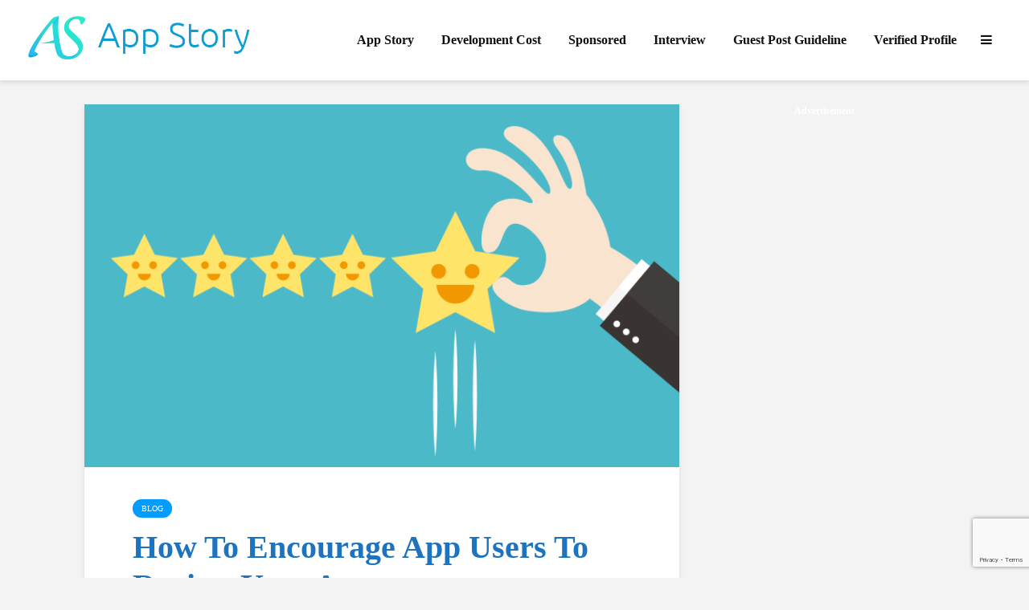

--- FILE ---
content_type: text/html; charset=UTF-8
request_url: https://www.appstory.org/blog/encourage-app-users-review-app/
body_size: 46622
content:
<!DOCTYPE html>
<html lang="en-US" prefix="og: https://ogp.me/ns#" class="no-js">
<head>
	<meta charset="UTF-8">
    <meta name="optiads" content="eDlmcmU5aVQ4S1BPZWwzZmNOaU1MUT09">
	<meta name="viewport" content="width=device-width,initial-scale=1.0">
		<!-- Google tag (gtag.js) consent mode dataLayer added by Site Kit -->
<script type="text/javascript" id="google_gtagjs-js-consent-mode-data-layer">
/* <![CDATA[ */
window.dataLayer = window.dataLayer || [];function gtag(){dataLayer.push(arguments);}
gtag('consent', 'default', {"ad_personalization":"denied","ad_storage":"denied","ad_user_data":"denied","analytics_storage":"denied","functionality_storage":"denied","security_storage":"denied","personalization_storage":"denied","region":["AT","BE","BG","CH","CY","CZ","DE","DK","EE","ES","FI","FR","GB","GR","HR","HU","IE","IS","IT","LI","LT","LU","LV","MT","NL","NO","PL","PT","RO","SE","SI","SK"],"wait_for_update":500});
window._googlesitekitConsentCategoryMap = {"statistics":["analytics_storage"],"marketing":["ad_storage","ad_user_data","ad_personalization"],"functional":["functionality_storage","security_storage"],"preferences":["personalization_storage"]};
window._googlesitekitConsents = {"ad_personalization":"denied","ad_storage":"denied","ad_user_data":"denied","analytics_storage":"denied","functionality_storage":"denied","security_storage":"denied","personalization_storage":"denied","region":["AT","BE","BG","CH","CY","CZ","DE","DK","EE","ES","FI","FR","GB","GR","HR","HU","IE","IS","IT","LI","LT","LU","LV","MT","NL","NO","PL","PT","RO","SE","SI","SK"],"wait_for_update":500};
/* ]]> */
</script>
<!-- End Google tag (gtag.js) consent mode dataLayer added by Site Kit -->

<!-- Search Engine Optimization by Rank Math - https://rankmath.com/ -->
<title>How to Encourage App Users to Review Your App Review - Appstory.org</title>
<meta name="description" content="App Review - There’s a very good reason for wanting to get users to review your mobile app, and it has nothing to do with vanity. User reviews - Appstory.org"/>
<meta name="robots" content="follow, index, max-snippet:-1, max-video-preview:-1, max-image-preview:large"/>
<link rel="canonical" href="https://www.appstory.org/blog/encourage-app-users-review-app/" />
<meta property="og:locale" content="en_US" />
<meta property="og:type" content="article" />
<meta property="og:title" content="How to Encourage App Users to Review Your App - Appstory.org" />
<meta property="og:description" content="App Review - There’s a very good reason for wanting to get users to review your mobile app, and it has nothing to do with vanity. User reviews - Appstory.org" />
<meta property="og:url" content="https://www.appstory.org/blog/encourage-app-users-review-app/" />
<meta property="og:site_name" content="AppStoryORG" />
<meta property="article:author" content="https://www.facebook.com/appstoryorg" />
<meta property="article:tag" content="App Promotion" />
<meta property="article:tag" content="Appstory.org" />
<meta property="article:tag" content="Review" />
<meta property="article:tag" content="Small Business Marketing" />
<meta property="article:section" content="Blog" />
<meta property="og:updated_time" content="2019-04-30T06:00:26+00:00" />
<meta property="og:image" content="https://www.appstory.org/wp-content/uploads/2017/09/How-to-Encourage-App-Users-to-Review-Your-App.png" />
<meta property="og:image:secure_url" content="https://www.appstory.org/wp-content/uploads/2017/09/How-to-Encourage-App-Users-to-Review-Your-App.png" />
<meta property="og:image:width" content="710" />
<meta property="og:image:height" content="434" />
<meta property="og:image:alt" content="How to Encourage App Users to Review Your App" />
<meta property="og:image:type" content="image/png" />
<meta property="article:published_time" content="2017-09-10T18:02:12+00:00" />
<meta property="article:modified_time" content="2019-04-30T06:00:26+00:00" />
<meta name="twitter:card" content="summary_large_image" />
<meta name="twitter:title" content="How to Encourage App Users to Review Your App - Appstory.org" />
<meta name="twitter:description" content="App Review - There’s a very good reason for wanting to get users to review your mobile app, and it has nothing to do with vanity. User reviews - Appstory.org" />
<meta name="twitter:creator" content="@appstoryorg" />
<meta name="twitter:image" content="https://www.appstory.org/wp-content/uploads/2017/09/How-to-Encourage-App-Users-to-Review-Your-App.png" />
<script type="application/ld+json" class="rank-math-schema">{"@context":"https://schema.org","@graph":[{"@type":["Organization","Person"],"@id":"https://www.appstory.org/#person","name":"AppStoryORG","url":"https://www.appstory.org","logo":{"@type":"ImageObject","@id":"https://www.appstory.org/#logo","url":"https://www.appstory.org/wp-content/uploads/2018/10/App-Story.png","contentUrl":"https://www.appstory.org/wp-content/uploads/2018/10/App-Story.png","caption":"AppStoryORG","inLanguage":"en-US","width":"482","height":"100"},"image":{"@id":"https://www.appstory.org/#logo"}},{"@type":"WebSite","@id":"https://www.appstory.org/#website","url":"https://www.appstory.org","name":"AppStoryORG","alternateName":"AppStory ORG","publisher":{"@id":"https://www.appstory.org/#person"},"inLanguage":"en-US"},{"@type":"ImageObject","@id":"https://www.appstory.org/wp-content/uploads/2017/09/How-to-Encourage-App-Users-to-Review-Your-App.png","url":"https://www.appstory.org/wp-content/uploads/2017/09/How-to-Encourage-App-Users-to-Review-Your-App.png","width":"710","height":"434","caption":"How to Encourage App Users to Review Your App","inLanguage":"en-US"},{"@type":"WebPage","@id":"https://www.appstory.org/blog/encourage-app-users-review-app/#webpage","url":"https://www.appstory.org/blog/encourage-app-users-review-app/","name":"How to Encourage App Users to Review Your App Review - Appstory.org","datePublished":"2017-09-10T18:02:12+00:00","dateModified":"2019-04-30T06:00:26+00:00","isPartOf":{"@id":"https://www.appstory.org/#website"},"primaryImageOfPage":{"@id":"https://www.appstory.org/wp-content/uploads/2017/09/How-to-Encourage-App-Users-to-Review-Your-App.png"},"inLanguage":"en-US"},{"@type":"Person","@id":"https://www.appstory.org/author/ginnyadams/","name":"Ginny D. Adams","description":"Ginny D. Adams, Author at AppStoryOrg","url":"https://www.appstory.org/author/ginnyadams/","image":{"@type":"ImageObject","@id":"https://secure.gravatar.com/avatar/c2e3f7bfea76bbec96dbd8a35c70ab572d305596a2b77cc2603047b6f7d9be48?s=96&amp;r=g","url":"https://secure.gravatar.com/avatar/c2e3f7bfea76bbec96dbd8a35c70ab572d305596a2b77cc2603047b6f7d9be48?s=96&amp;r=g","caption":"Ginny D. Adams","inLanguage":"en-US"},"sameAs":["http://www.appstory.org","https://www.facebook.com/appstoryorg","https://twitter.com/https://twitter.com/appstoryorg","https://www.linkedin.com/company/appstoryorg","https://www.Instagram.com/appstoryorg","https://soundcloud.com/appstoryorg"]},{"@type":"BlogPosting","headline":"How to Encourage App Users to Review Your App Review - Appstory.org","keywords":"App Review","datePublished":"2017-09-10T18:02:12+00:00","dateModified":"2019-04-30T06:00:26+00:00","author":{"@id":"https://www.appstory.org/author/ginnyadams/","name":"Ginny D. Adams"},"publisher":{"@id":"https://www.appstory.org/#person"},"description":"App Review - There\u2019s a very good reason for wanting to get users to review your mobile app, and it has nothing to do with vanity. User reviews - Appstory.org","name":"How to Encourage App Users to Review Your App Review - Appstory.org","@id":"https://www.appstory.org/blog/encourage-app-users-review-app/#richSnippet","isPartOf":{"@id":"https://www.appstory.org/blog/encourage-app-users-review-app/#webpage"},"image":{"@id":"https://www.appstory.org/wp-content/uploads/2017/09/How-to-Encourage-App-Users-to-Review-Your-App.png"},"inLanguage":"en-US","mainEntityOfPage":{"@id":"https://www.appstory.org/blog/encourage-app-users-review-app/#webpage"}}]}</script>
<!-- /Rank Math WordPress SEO plugin -->

<link rel='dns-prefetch' href='//news.google.com' />
<link rel='dns-prefetch' href='//www.googletagmanager.com' />
<link rel='dns-prefetch' href='//fonts.googleapis.com' />
<link rel="alternate" type="application/rss+xml" title="AppStoryOrg &raquo; Feed" href="https://www.appstory.org/feed/" />
<link rel="alternate" type="application/rss+xml" title="AppStoryOrg &raquo; Comments Feed" href="https://www.appstory.org/comments/feed/" />
<link rel="alternate" title="oEmbed (JSON)" type="application/json+oembed" href="https://www.appstory.org/wp-json/oembed/1.0/embed?url=https%3A%2F%2Fwww.appstory.org%2Fblog%2Fencourage-app-users-review-app%2F" />
<link rel="alternate" title="oEmbed (XML)" type="text/xml+oembed" href="https://www.appstory.org/wp-json/oembed/1.0/embed?url=https%3A%2F%2Fwww.appstory.org%2Fblog%2Fencourage-app-users-review-app%2F&#038;format=xml" />
<style id='wp-img-auto-sizes-contain-inline-css' type='text/css'>
img:is([sizes=auto i],[sizes^="auto," i]){contain-intrinsic-size:3000px 1500px}
/*# sourceURL=wp-img-auto-sizes-contain-inline-css */
</style>
<style id='wp-block-library-inline-css' type='text/css'>
:root{--wp-block-synced-color:#7a00df;--wp-block-synced-color--rgb:122,0,223;--wp-bound-block-color:var(--wp-block-synced-color);--wp-editor-canvas-background:#ddd;--wp-admin-theme-color:#007cba;--wp-admin-theme-color--rgb:0,124,186;--wp-admin-theme-color-darker-10:#006ba1;--wp-admin-theme-color-darker-10--rgb:0,107,160.5;--wp-admin-theme-color-darker-20:#005a87;--wp-admin-theme-color-darker-20--rgb:0,90,135;--wp-admin-border-width-focus:2px}@media (min-resolution:192dpi){:root{--wp-admin-border-width-focus:1.5px}}.wp-element-button{cursor:pointer}:root .has-very-light-gray-background-color{background-color:#eee}:root .has-very-dark-gray-background-color{background-color:#313131}:root .has-very-light-gray-color{color:#eee}:root .has-very-dark-gray-color{color:#313131}:root .has-vivid-green-cyan-to-vivid-cyan-blue-gradient-background{background:linear-gradient(135deg,#00d084,#0693e3)}:root .has-purple-crush-gradient-background{background:linear-gradient(135deg,#34e2e4,#4721fb 50%,#ab1dfe)}:root .has-hazy-dawn-gradient-background{background:linear-gradient(135deg,#faaca8,#dad0ec)}:root .has-subdued-olive-gradient-background{background:linear-gradient(135deg,#fafae1,#67a671)}:root .has-atomic-cream-gradient-background{background:linear-gradient(135deg,#fdd79a,#004a59)}:root .has-nightshade-gradient-background{background:linear-gradient(135deg,#330968,#31cdcf)}:root .has-midnight-gradient-background{background:linear-gradient(135deg,#020381,#2874fc)}:root{--wp--preset--font-size--normal:16px;--wp--preset--font-size--huge:42px}.has-regular-font-size{font-size:1em}.has-larger-font-size{font-size:2.625em}.has-normal-font-size{font-size:var(--wp--preset--font-size--normal)}.has-huge-font-size{font-size:var(--wp--preset--font-size--huge)}.has-text-align-center{text-align:center}.has-text-align-left{text-align:left}.has-text-align-right{text-align:right}.has-fit-text{white-space:nowrap!important}#end-resizable-editor-section{display:none}.aligncenter{clear:both}.items-justified-left{justify-content:flex-start}.items-justified-center{justify-content:center}.items-justified-right{justify-content:flex-end}.items-justified-space-between{justify-content:space-between}.screen-reader-text{border:0;clip-path:inset(50%);height:1px;margin:-1px;overflow:hidden;padding:0;position:absolute;width:1px;word-wrap:normal!important}.screen-reader-text:focus{background-color:#ddd;clip-path:none;color:#444;display:block;font-size:1em;height:auto;left:5px;line-height:normal;padding:15px 23px 14px;text-decoration:none;top:5px;width:auto;z-index:100000}html :where(.has-border-color){border-style:solid}html :where([style*=border-top-color]){border-top-style:solid}html :where([style*=border-right-color]){border-right-style:solid}html :where([style*=border-bottom-color]){border-bottom-style:solid}html :where([style*=border-left-color]){border-left-style:solid}html :where([style*=border-width]){border-style:solid}html :where([style*=border-top-width]){border-top-style:solid}html :where([style*=border-right-width]){border-right-style:solid}html :where([style*=border-bottom-width]){border-bottom-style:solid}html :where([style*=border-left-width]){border-left-style:solid}html :where(img[class*=wp-image-]){height:auto;max-width:100%}:where(figure){margin:0 0 1em}html :where(.is-position-sticky){--wp-admin--admin-bar--position-offset:var(--wp-admin--admin-bar--height,0px)}@media screen and (max-width:600px){html :where(.is-position-sticky){--wp-admin--admin-bar--position-offset:0px}}

/*# sourceURL=wp-block-library-inline-css */
</style><style id='global-styles-inline-css' type='text/css'>
:root{--wp--preset--aspect-ratio--square: 1;--wp--preset--aspect-ratio--4-3: 4/3;--wp--preset--aspect-ratio--3-4: 3/4;--wp--preset--aspect-ratio--3-2: 3/2;--wp--preset--aspect-ratio--2-3: 2/3;--wp--preset--aspect-ratio--16-9: 16/9;--wp--preset--aspect-ratio--9-16: 9/16;--wp--preset--color--black: #000000;--wp--preset--color--cyan-bluish-gray: #abb8c3;--wp--preset--color--white: #ffffff;--wp--preset--color--pale-pink: #f78da7;--wp--preset--color--vivid-red: #cf2e2e;--wp--preset--color--luminous-vivid-orange: #ff6900;--wp--preset--color--luminous-vivid-amber: #fcb900;--wp--preset--color--light-green-cyan: #7bdcb5;--wp--preset--color--vivid-green-cyan: #00d084;--wp--preset--color--pale-cyan-blue: #8ed1fc;--wp--preset--color--vivid-cyan-blue: #0693e3;--wp--preset--color--vivid-purple: #9b51e0;--wp--preset--color--gridlove-acc: #009cff;--wp--preset--color--gridlove-meta: #818181;--wp--preset--color--gridlove-txt: #000000;--wp--preset--color--gridlove-bg: #ffffff;--wp--preset--color--gridlove-highlight-acc: #b5e1ff;--wp--preset--color--gridlove-highlight-txt: #ffffff;--wp--preset--color--gridlove-highlight-bg: #083b5c;--wp--preset--color--gridlove-cat-419: #8224e3;--wp--preset--color--gridlove-cat-802: #1e73be;--wp--preset--color--gridlove-cat-803: ;--wp--preset--gradient--vivid-cyan-blue-to-vivid-purple: linear-gradient(135deg,rgb(6,147,227) 0%,rgb(155,81,224) 100%);--wp--preset--gradient--light-green-cyan-to-vivid-green-cyan: linear-gradient(135deg,rgb(122,220,180) 0%,rgb(0,208,130) 100%);--wp--preset--gradient--luminous-vivid-amber-to-luminous-vivid-orange: linear-gradient(135deg,rgb(252,185,0) 0%,rgb(255,105,0) 100%);--wp--preset--gradient--luminous-vivid-orange-to-vivid-red: linear-gradient(135deg,rgb(255,105,0) 0%,rgb(207,46,46) 100%);--wp--preset--gradient--very-light-gray-to-cyan-bluish-gray: linear-gradient(135deg,rgb(238,238,238) 0%,rgb(169,184,195) 100%);--wp--preset--gradient--cool-to-warm-spectrum: linear-gradient(135deg,rgb(74,234,220) 0%,rgb(151,120,209) 20%,rgb(207,42,186) 40%,rgb(238,44,130) 60%,rgb(251,105,98) 80%,rgb(254,248,76) 100%);--wp--preset--gradient--blush-light-purple: linear-gradient(135deg,rgb(255,206,236) 0%,rgb(152,150,240) 100%);--wp--preset--gradient--blush-bordeaux: linear-gradient(135deg,rgb(254,205,165) 0%,rgb(254,45,45) 50%,rgb(107,0,62) 100%);--wp--preset--gradient--luminous-dusk: linear-gradient(135deg,rgb(255,203,112) 0%,rgb(199,81,192) 50%,rgb(65,88,208) 100%);--wp--preset--gradient--pale-ocean: linear-gradient(135deg,rgb(255,245,203) 0%,rgb(182,227,212) 50%,rgb(51,167,181) 100%);--wp--preset--gradient--electric-grass: linear-gradient(135deg,rgb(202,248,128) 0%,rgb(113,206,126) 100%);--wp--preset--gradient--midnight: linear-gradient(135deg,rgb(2,3,129) 0%,rgb(40,116,252) 100%);--wp--preset--font-size--small: 12.8px;--wp--preset--font-size--medium: 20px;--wp--preset--font-size--large: 20.8px;--wp--preset--font-size--x-large: 42px;--wp--preset--font-size--normal: 16px;--wp--preset--font-size--huge: 27.2px;--wp--preset--spacing--20: 0.44rem;--wp--preset--spacing--30: 0.67rem;--wp--preset--spacing--40: 1rem;--wp--preset--spacing--50: 1.5rem;--wp--preset--spacing--60: 2.25rem;--wp--preset--spacing--70: 3.38rem;--wp--preset--spacing--80: 5.06rem;--wp--preset--shadow--natural: 6px 6px 9px rgba(0, 0, 0, 0.2);--wp--preset--shadow--deep: 12px 12px 50px rgba(0, 0, 0, 0.4);--wp--preset--shadow--sharp: 6px 6px 0px rgba(0, 0, 0, 0.2);--wp--preset--shadow--outlined: 6px 6px 0px -3px rgb(255, 255, 255), 6px 6px rgb(0, 0, 0);--wp--preset--shadow--crisp: 6px 6px 0px rgb(0, 0, 0);}:where(.is-layout-flex){gap: 0.5em;}:where(.is-layout-grid){gap: 0.5em;}body .is-layout-flex{display: flex;}.is-layout-flex{flex-wrap: wrap;align-items: center;}.is-layout-flex > :is(*, div){margin: 0;}body .is-layout-grid{display: grid;}.is-layout-grid > :is(*, div){margin: 0;}:where(.wp-block-columns.is-layout-flex){gap: 2em;}:where(.wp-block-columns.is-layout-grid){gap: 2em;}:where(.wp-block-post-template.is-layout-flex){gap: 1.25em;}:where(.wp-block-post-template.is-layout-grid){gap: 1.25em;}.has-black-color{color: var(--wp--preset--color--black) !important;}.has-cyan-bluish-gray-color{color: var(--wp--preset--color--cyan-bluish-gray) !important;}.has-white-color{color: var(--wp--preset--color--white) !important;}.has-pale-pink-color{color: var(--wp--preset--color--pale-pink) !important;}.has-vivid-red-color{color: var(--wp--preset--color--vivid-red) !important;}.has-luminous-vivid-orange-color{color: var(--wp--preset--color--luminous-vivid-orange) !important;}.has-luminous-vivid-amber-color{color: var(--wp--preset--color--luminous-vivid-amber) !important;}.has-light-green-cyan-color{color: var(--wp--preset--color--light-green-cyan) !important;}.has-vivid-green-cyan-color{color: var(--wp--preset--color--vivid-green-cyan) !important;}.has-pale-cyan-blue-color{color: var(--wp--preset--color--pale-cyan-blue) !important;}.has-vivid-cyan-blue-color{color: var(--wp--preset--color--vivid-cyan-blue) !important;}.has-vivid-purple-color{color: var(--wp--preset--color--vivid-purple) !important;}.has-black-background-color{background-color: var(--wp--preset--color--black) !important;}.has-cyan-bluish-gray-background-color{background-color: var(--wp--preset--color--cyan-bluish-gray) !important;}.has-white-background-color{background-color: var(--wp--preset--color--white) !important;}.has-pale-pink-background-color{background-color: var(--wp--preset--color--pale-pink) !important;}.has-vivid-red-background-color{background-color: var(--wp--preset--color--vivid-red) !important;}.has-luminous-vivid-orange-background-color{background-color: var(--wp--preset--color--luminous-vivid-orange) !important;}.has-luminous-vivid-amber-background-color{background-color: var(--wp--preset--color--luminous-vivid-amber) !important;}.has-light-green-cyan-background-color{background-color: var(--wp--preset--color--light-green-cyan) !important;}.has-vivid-green-cyan-background-color{background-color: var(--wp--preset--color--vivid-green-cyan) !important;}.has-pale-cyan-blue-background-color{background-color: var(--wp--preset--color--pale-cyan-blue) !important;}.has-vivid-cyan-blue-background-color{background-color: var(--wp--preset--color--vivid-cyan-blue) !important;}.has-vivid-purple-background-color{background-color: var(--wp--preset--color--vivid-purple) !important;}.has-black-border-color{border-color: var(--wp--preset--color--black) !important;}.has-cyan-bluish-gray-border-color{border-color: var(--wp--preset--color--cyan-bluish-gray) !important;}.has-white-border-color{border-color: var(--wp--preset--color--white) !important;}.has-pale-pink-border-color{border-color: var(--wp--preset--color--pale-pink) !important;}.has-vivid-red-border-color{border-color: var(--wp--preset--color--vivid-red) !important;}.has-luminous-vivid-orange-border-color{border-color: var(--wp--preset--color--luminous-vivid-orange) !important;}.has-luminous-vivid-amber-border-color{border-color: var(--wp--preset--color--luminous-vivid-amber) !important;}.has-light-green-cyan-border-color{border-color: var(--wp--preset--color--light-green-cyan) !important;}.has-vivid-green-cyan-border-color{border-color: var(--wp--preset--color--vivid-green-cyan) !important;}.has-pale-cyan-blue-border-color{border-color: var(--wp--preset--color--pale-cyan-blue) !important;}.has-vivid-cyan-blue-border-color{border-color: var(--wp--preset--color--vivid-cyan-blue) !important;}.has-vivid-purple-border-color{border-color: var(--wp--preset--color--vivid-purple) !important;}.has-vivid-cyan-blue-to-vivid-purple-gradient-background{background: var(--wp--preset--gradient--vivid-cyan-blue-to-vivid-purple) !important;}.has-light-green-cyan-to-vivid-green-cyan-gradient-background{background: var(--wp--preset--gradient--light-green-cyan-to-vivid-green-cyan) !important;}.has-luminous-vivid-amber-to-luminous-vivid-orange-gradient-background{background: var(--wp--preset--gradient--luminous-vivid-amber-to-luminous-vivid-orange) !important;}.has-luminous-vivid-orange-to-vivid-red-gradient-background{background: var(--wp--preset--gradient--luminous-vivid-orange-to-vivid-red) !important;}.has-very-light-gray-to-cyan-bluish-gray-gradient-background{background: var(--wp--preset--gradient--very-light-gray-to-cyan-bluish-gray) !important;}.has-cool-to-warm-spectrum-gradient-background{background: var(--wp--preset--gradient--cool-to-warm-spectrum) !important;}.has-blush-light-purple-gradient-background{background: var(--wp--preset--gradient--blush-light-purple) !important;}.has-blush-bordeaux-gradient-background{background: var(--wp--preset--gradient--blush-bordeaux) !important;}.has-luminous-dusk-gradient-background{background: var(--wp--preset--gradient--luminous-dusk) !important;}.has-pale-ocean-gradient-background{background: var(--wp--preset--gradient--pale-ocean) !important;}.has-electric-grass-gradient-background{background: var(--wp--preset--gradient--electric-grass) !important;}.has-midnight-gradient-background{background: var(--wp--preset--gradient--midnight) !important;}.has-small-font-size{font-size: var(--wp--preset--font-size--small) !important;}.has-medium-font-size{font-size: var(--wp--preset--font-size--medium) !important;}.has-large-font-size{font-size: var(--wp--preset--font-size--large) !important;}.has-x-large-font-size{font-size: var(--wp--preset--font-size--x-large) !important;}
/*# sourceURL=global-styles-inline-css */
</style>

<style id='classic-theme-styles-inline-css' type='text/css'>
/*! This file is auto-generated */
.wp-block-button__link{color:#fff;background-color:#32373c;border-radius:9999px;box-shadow:none;text-decoration:none;padding:calc(.667em + 2px) calc(1.333em + 2px);font-size:1.125em}.wp-block-file__button{background:#32373c;color:#fff;text-decoration:none}
/*# sourceURL=/wp-includes/css/classic-themes.min.css */
</style>
<link rel='stylesheet' id='wpo_min-header-0-css' href='https://www.appstory.org/wp-content/cache/wpo-minify/1765202298/assets/wpo-minify-header-5b5e4b59.min.css' type='text/css' media='all' />
<script type="text/javascript" src="https://www.appstory.org/wp-content/cache/wpo-minify/1765202298/assets/wpo-minify-header-7ad70e39.min.js" id="wpo_min-header-0-js"></script>

<!-- Google tag (gtag.js) snippet added by Site Kit -->
<!-- Google Analytics snippet added by Site Kit -->
<script type="text/javascript" src="https://www.googletagmanager.com/gtag/js?id=G-MEQZVBJ0Z5" id="google_gtagjs-js" async></script>
<script type="text/javascript" id="google_gtagjs-js-after">
/* <![CDATA[ */
window.dataLayer = window.dataLayer || [];function gtag(){dataLayer.push(arguments);}
gtag("set","linker",{"domains":["www.appstory.org"]});
gtag("js", new Date());
gtag("set", "developer_id.dZTNiMT", true);
gtag("config", "G-MEQZVBJ0Z5", {"googlesitekit_post_type":"post","googlesitekit_post_date":"20170910","googlesitekit_post_categories":"Blog"});
 window._googlesitekit = window._googlesitekit || {}; window._googlesitekit.throttledEvents = []; window._googlesitekit.gtagEvent = (name, data) => { var key = JSON.stringify( { name, data } ); if ( !! window._googlesitekit.throttledEvents[ key ] ) { return; } window._googlesitekit.throttledEvents[ key ] = true; setTimeout( () => { delete window._googlesitekit.throttledEvents[ key ]; }, 5 ); gtag( "event", name, { ...data, event_source: "site-kit" } ); }; 
//# sourceURL=google_gtagjs-js-after
/* ]]> */
</script>
<script></script><link rel="https://api.w.org/" href="https://www.appstory.org/wp-json/" /><link rel="alternate" title="JSON" type="application/json" href="https://www.appstory.org/wp-json/wp/v2/posts/3075" /><link rel="EditURI" type="application/rsd+xml" title="RSD" href="https://www.appstory.org/xmlrpc.php?rsd" />
<meta name="generator" content="WordPress 6.9" />
<link rel='shortlink' href='https://www.appstory.org/?p=3075' />
<meta name="generator" content="Redux 4.5.10" /><meta name="generator" content="Site Kit by Google 1.170.0" /><meta name='ir-site-verification-token' value='1946610001'>
<meta name="partnerboostverifycode" content="32dc01246faccb7f5b3cad5016dd5033">
<meta name="linkbuxverifycode" content="32dc01246faccb7f5b3cad5016dd5033" />

<script async type="application/javascript"
        src="https://news.google.com/swg/js/v1/swg-basic.js"></script>
<script>
  (self.SWG_BASIC = self.SWG_BASIC || []).push( basicSubscriptions => {
    basicSubscriptions.init({
      type: "NewsArticle",
      isPartOfType: ["Product"],
      isPartOfProductId: "CAown-ebCw:openaccess",
      clientOptions: { theme: "light", lang: "en" },
    });
  });
</script>
<meta name="bigposting-verify" content="1759920845923-5kqlqn" />


<!-- Google AdSense meta tags added by Site Kit -->
<meta name="google-adsense-platform-account" content="ca-host-pub-2644536267352236">
<meta name="google-adsense-platform-domain" content="sitekit.withgoogle.com">
<!-- End Google AdSense meta tags added by Site Kit -->
<meta name="generator" content="Powered by WPBakery Page Builder - drag and drop page builder for WordPress."/>
<script id='nitro-telemetry-meta' nitro-exclude>window.NPTelemetryMetadata={missReason: (!window.NITROPACK_STATE ? 'cache not found' : 'hit'),pageType: 'post',isEligibleForOptimization: true,}</script><script id='nitro-generic' nitro-exclude>(()=>{window.NitroPack=window.NitroPack||{coreVersion:"na",isCounted:!1};let e=document.createElement("script");if(e.src="https://nitroscripts.com/LPyQRQuQQgeCWnCNuygqLTfDwWSgOhAI",e.async=!0,e.id="nitro-script",document.head.appendChild(e),!window.NitroPack.isCounted){window.NitroPack.isCounted=!0;let t=()=>{navigator.sendBeacon("https://to.getnitropack.com/p",JSON.stringify({siteId:"LPyQRQuQQgeCWnCNuygqLTfDwWSgOhAI",url:window.location.href,isOptimized:!!window.IS_NITROPACK,coreVersion:"na",missReason:window.NPTelemetryMetadata?.missReason||"",pageType:window.NPTelemetryMetadata?.pageType||"",isEligibleForOptimization:!!window.NPTelemetryMetadata?.isEligibleForOptimization}))};(()=>{let e=()=>new Promise(e=>{"complete"===document.readyState?e():window.addEventListener("load",e)}),i=()=>new Promise(e=>{document.prerendering?document.addEventListener("prerenderingchange",e,{once:!0}):e()}),a=async()=>{await i(),await e(),t()};a()})(),window.addEventListener("pageshow",e=>{if(e.persisted){let i=document.prerendering||self.performance?.getEntriesByType?.("navigation")[0]?.activationStart>0;"visible"!==document.visibilityState||i||t()}})}})();</script><script type="text/javascript" id="google_gtagjs" src="https://www.googletagmanager.com/gtag/js?id=G-MEQZVBJ0Z5" async="async"></script>
<script type="text/javascript" id="google_gtagjs-inline">
/* <![CDATA[ */
window.dataLayer = window.dataLayer || [];function gtag(){dataLayer.push(arguments);}gtag('js', new Date());gtag('config', 'G-MEQZVBJ0Z5', {} );
/* ]]> */
</script>
<link rel="icon" href="https://www.appstory.org/wp-content/uploads/2018/10/favicon.png" sizes="32x32" />
<link rel="icon" href="https://www.appstory.org/wp-content/uploads/2018/10/favicon.png" sizes="192x192" />
<link rel="apple-touch-icon" href="https://www.appstory.org/wp-content/uploads/2018/10/favicon.png" />
<meta name="msapplication-TileImage" content="https://www.appstory.org/wp-content/uploads/2018/10/favicon.png" />
		<style type="text/css" id="wp-custom-css">
			h1, h2, h3, h4, h5, h6, .h1, .h2, .h3, .h4, .h5, .h6{text-transform: capitalize;}
.gridlove-cover-area, .gridlove-cover {

}		</style>
		<noscript><style> .wpb_animate_when_almost_visible { opacity: 1; }</style></noscript>    <!-- Global site tag (gtag.js) - Google Analytics -->
<script async src="https://www.googletagmanager.com/gtag/js?id=UA-89924687-1"></script>
<script>
  window.dataLayer = window.dataLayer || [];
  function gtag(){dataLayer.push(arguments);}
  gtag('js', new Date());

  gtag('config', 'UA-89924687-1');
</script>

</head>

<body class="wp-singular post-template-default single single-post postid-3075 single-format-standard wp-embed-responsive wp-theme-gridlove wp-child-theme-gridlove-child chrome gridlove-cover-overlay-off gridlove-v_2_1_2 gridlove-child wpb-js-composer js-comp-ver-7.0 vc_responsive">
	
		
	<header id="header" class="gridlove-site-header hidden-md-down gridlove-header-wide gridlove-header-shadow">

			
			<div class="gridlove-header-wrapper">
    <div class="gridlove-header-1 gridlove-header-middle container">
        
        <div class="gridlove-slot-l">
            
<div class="gridlove-site-branding  ">
			<span class="site-title h1"><a href="https://www.appstory.org/" rel="home"><img class="gridlove-logo" src="https://www.appstory.org/wp-content/uploads/2018/10/App-Story.png" alt="AppStoryOrg"></a></span>
	
			<span class="gridlove-site-description"></span>	
</div>

        </div>

        <div class="gridlove-slot-r">
            <nav class="gridlove-main-navigation">	
				<ul id="menu-main-menu" class="gridlove-main-nav gridlove-menu"><li id="menu-item-8595" class="menu-item menu-item-type-taxonomy menu-item-object-category menu-item-has-children menu-item-8595"><a href="https://www.appstory.org/category/success-story/">App Story</a>
<ul class="sub-menu">
	<li id="menu-item-8594" class="menu-item menu-item-type-taxonomy menu-item-object-category menu-item-8594 menu-item-has-children gridlove-category-menu"><a href="https://www.appstory.org/category/review/">App Review</a><ul class="sub-menu"><li class="gridlove-menu-posts">
				<article class="post-29900 post type-post status-publish format-standard has-post-thumbnail hentry category-review tag-alternative-apps tag-ceo-interview tag-fairplay-app tag-mobile-app tag-mobile-app-development tag-online-sports-betting">

		            		                <div class="entry-image">
		                <a href="https://www.appstory.org/review/fairplay-app-download-install-app-for-online-sports-betting/" title="Fairplay App – Download &amp; Install App for Online Sports Betting">
		                   	<img width="80" height="60" src="https://www.appstory.org/wp-content/uploads/2023/08/AP-Fairplay-App-review-80x60.png" class="attachment-gridlove-thumbnail size-gridlove-thumbnail wp-post-image" alt="AP -Fairplay App review" />		                </a>
		                </div>
		            
		            <div class="entry-header">
		                <h6><a href="https://www.appstory.org/review/fairplay-app-download-install-app-for-online-sports-betting/">Fairplay App – Download &amp; Install App for Online Sports Betting</a></h6>		            </div>

				</article>

			
				<article class="post-28914 post type-post status-publish format-standard has-post-thumbnail hentry category-review category-sponsored tag-4bet tag-4rabet">

		            		                <div class="entry-image">
		                <a href="https://www.appstory.org/review/4rabet-app-review-general-information-for-players/" title="4Rabet App Review: General information for players">
		                   	<img width="80" height="60" src="https://www.appstory.org/wp-content/uploads/2023/03/4bet-80x60.jpg" class="attachment-gridlove-thumbnail size-gridlove-thumbnail wp-post-image" alt="4bet" />		                </a>
		                </div>
		            
		            <div class="entry-header">
		                <h6><a href="https://www.appstory.org/review/4rabet-app-review-general-information-for-players/">4Rabet App Review: General information for players</a></h6>		            </div>

				</article>

			
				<article class="post-28240 post type-post status-publish format-standard has-post-thumbnail hentry category-review tag-app-review-mirror-fly tag-app-review-contus-mirrorfly">

		            		                <div class="entry-image">
		                <a href="https://www.appstory.org/review/app-review-contus-mirrorfly-developer-friendly-chat-api-sdk-integration-suite/" title="CONTUS MirrorFly &#8211; Developer-friendly chat API &#038; SDK integration suite">
		                   	<img width="80" height="60" src="https://www.appstory.org/wp-content/uploads/2022/08/App-Review-Mirror-Fly-80x60.png" class="attachment-gridlove-thumbnail size-gridlove-thumbnail wp-post-image" alt="App Review - Mirror Fly" />		                </a>
		                </div>
		            
		            <div class="entry-header">
		                <h6><a href="https://www.appstory.org/review/app-review-contus-mirrorfly-developer-friendly-chat-api-sdk-integration-suite/">CONTUS MirrorFly &#8211; Developer-friendly chat API &#038; SDK integration suite</a></h6>		            </div>

				</article>

			
				<article class="post-27623 post type-post status-publish format-standard has-post-thumbnail hentry category-review tag-alphastar tag-ap-what-is-alphastar">

		            		                <div class="entry-image">
		                <a href="https://www.appstory.org/review/alphastar-ai-in-rts-do-people-have-a-chance/" title="AlphaStar: Ai In Rts &#8211; Do People Have A Chance">
		                   	<img width="80" height="60" src="https://www.appstory.org/wp-content/uploads/2022/06/AP-What-is-AlphaStar-80x60.png" class="attachment-gridlove-thumbnail size-gridlove-thumbnail wp-post-image" alt="AP- What is AlphaStar" />		                </a>
		                </div>
		            
		            <div class="entry-header">
		                <h6><a href="https://www.appstory.org/review/alphastar-ai-in-rts-do-people-have-a-chance/">AlphaStar: Ai In Rts &#8211; Do People Have A Chance</a></h6>		            </div>

				</article>

			</li></ul></li>
	<li id="menu-item-8579" class="menu-item menu-item-type-taxonomy menu-item-object-category menu-item-8579 menu-item-has-children gridlove-category-menu"><a href="https://www.appstory.org/category/app-spotlight/">Spotlight Interview</a><ul class="sub-menu"><li class="gridlove-menu-posts">
				<article class="post-23481 post type-post status-publish format-standard has-post-thumbnail hentry category-app-spotlight tag-app-interview tag-app-spotlight tag-app-spotlight-interview tag-best-mobile-app-awards tag-breastfeeding-locations tag-find-pumping tag-mobile-app-spotlight">

		            		                <div class="entry-image">
		                <a href="https://www.appstory.org/app-spotlight/app-spotlight-mamava-pump-nursing-finder/" title="App Spotlight: Mamava pump &#038; nursing finder">
		                   	<img width="80" height="60" src="https://www.appstory.org/wp-content/uploads/2020/07/find-pumping-breastfeeding-locations-80x60.png" class="attachment-gridlove-thumbnail size-gridlove-thumbnail wp-post-image" alt="find pumping &amp; breastfeeding locations" />		                </a>
		                </div>
		            
		            <div class="entry-header">
		                <h6><a href="https://www.appstory.org/app-spotlight/app-spotlight-mamava-pump-nursing-finder/">App Spotlight: Mamava pump &#038; nursing finder</a></h6>		            </div>

				</article>

			
				<article class="post-23476 post type-post status-publish format-standard has-post-thumbnail hentry category-app-spotlight tag-app-interview tag-app-review tag-app-spotlight tag-app-spotlight-digging-deep tag-your-journey">

		            		                <div class="entry-image">
		                <a href="https://www.appstory.org/app-spotlight/ammazza-virtual-jewellery-try-on-and-face-jewellery-app/" title="Ammazza &#8211; Virtual Jewellery Try On and Face Jewellery App">
		                   	<img width="80" height="60" src="https://www.appstory.org/wp-content/uploads/2020/07/Mobile-App-Development-2-80x60.png" class="attachment-gridlove-thumbnail size-gridlove-thumbnail wp-post-image" alt="" />		                </a>
		                </div>
		            
		            <div class="entry-header">
		                <h6><a href="https://www.appstory.org/app-spotlight/ammazza-virtual-jewellery-try-on-and-face-jewellery-app/">Ammazza &#8211; Virtual Jewellery Try On and Face Jewellery App</a></h6>		            </div>

				</article>

			
				<article class="post-9756 post type-post status-publish format-standard has-post-thumbnail hentry category-app-spotlight tag-app-interview tag-app-review tag-app-spotlight tag-digging-deep tag-your-journey">

		            		                <div class="entry-image">
		                <a href="https://www.appstory.org/app-spotlight/shadows-edge-app-spotlight-appstory/" title="Shadow&#8217;s Edge &#8211; App Spotlight">
		                   	<img width="80" height="60" src="https://www.appstory.org/wp-content/uploads/2019/01/App_Spotlight__Shadows_Edge-80x60.png" class="attachment-gridlove-thumbnail size-gridlove-thumbnail wp-post-image" alt="App_Spotlight__Shadow&#039;s_Edge" />		                </a>
		                </div>
		            
		            <div class="entry-header">
		                <h6><a href="https://www.appstory.org/app-spotlight/shadows-edge-app-spotlight-appstory/">Shadow&#8217;s Edge &#8211; App Spotlight</a></h6>		            </div>

				</article>

			
				<article class="post-9742 post type-post status-publish format-standard has-post-thumbnail hentry category-app-spotlight tag-airbus-ifly-a380 tag-app-spotlight-interview tag-flight-experience tag-service-design-thinking">

		            		                <div class="entry-image">
		                <a href="https://www.appstory.org/app-spotlight/airbus-ifly-a380-app-spotlight-appstory/" title="Airbus IFLY A380 : App Spotlight">
		                   	<img width="80" height="60" src="https://www.appstory.org/wp-content/uploads/2019/01/App_Spotligh_Airbus_IFLY_A380-80x60.png" class="attachment-gridlove-thumbnail size-gridlove-thumbnail wp-post-image" alt="App_Spotligh_Airbus_IFLY_A380" />		                </a>
		                </div>
		            
		            <div class="entry-header">
		                <h6><a href="https://www.appstory.org/app-spotlight/airbus-ifly-a380-app-spotlight-appstory/">Airbus IFLY A380 : App Spotlight</a></h6>		            </div>

				</article>

			</li></ul></li>
</ul>
</li>
<li id="menu-item-8583" class="menu-item menu-item-type-taxonomy menu-item-object-category menu-item-8583 menu-item-has-children gridlove-category-menu"><a href="https://www.appstory.org/category/cost-for-app-like/">Development Cost</a><ul class="sub-menu"><li class="gridlove-menu-posts">
				<article class="post-53732 post type-post status-publish format-standard has-post-thumbnail hentry category-cost-for-app-like tag-app tag-app-development tag-mobile-app-development tag-mobile-event-booking-app tag-technology-2">

		            		                <div class="entry-image">
		                <a href="https://www.appstory.org/cost-for-app-like/how-much-does-mobile-app-development-cost-to-develop-an-event-booking-app-2/" title="How Much Does Mobile App Development Cost to Develop an Event Booking App?">
		                   	<img width="80" height="60" src="https://www.appstory.org/wp-content/uploads/2025/03/ATS-How-Much-Does-Mobile-App-Development-Cost-to-Develop-an-Event-Booking-App_@2x-80x60.png" class="attachment-gridlove-thumbnail size-gridlove-thumbnail wp-post-image" alt="mobile event booking app" />		                </a>
		                </div>
		            
		            <div class="entry-header">
		                <h6><a href="https://www.appstory.org/cost-for-app-like/how-much-does-mobile-app-development-cost-to-develop-an-event-booking-app-2/">How Much Does Mobile App Development Cost to Develop an Event Booking App?</a></h6>		            </div>

				</article>

			
				<article class="post-53715 post type-post status-publish format-standard has-post-thumbnail hentry category-cost-for-app-like tag-laundry-app-like-cleanly tag-on-demand-laundry-app tag-on-demand-laundry-app-like-cleanly">

		            		                <div class="entry-image">
		                <a href="https://www.appstory.org/cost-for-app-like/how-to-build-an-on-demand-laundry-app-like-cleanly-a-complete-guide/" title="How to Build an On-Demand Laundry App Like Cleanly: A Complete Guide.">
		                   	<img width="80" height="60" src="https://www.appstory.org/wp-content/uploads/2025/03/ATS-How-to-Build-an-On-Demand-Laundry-App-Like-Cleanly_-A-Complete-Guide.@2x-80x60.png" class="attachment-gridlove-thumbnail size-gridlove-thumbnail wp-post-image" alt="How to Build an On-Demand Laundry App Like Cleanly: A Complete Guide." />		                </a>
		                </div>
		            
		            <div class="entry-header">
		                <h6><a href="https://www.appstory.org/cost-for-app-like/how-to-build-an-on-demand-laundry-app-like-cleanly-a-complete-guide/">How to Build an On-Demand Laundry App Like Cleanly: A Complete Guide.</a></h6>		            </div>

				</article>

			
				<article class="post-32240 post type-post status-publish format-standard has-post-thumbnail hentry category-cost-for-app-like">

		            		                <div class="entry-image">
		                <a href="https://www.appstory.org/cost-for-app-like/how-much-does-it-cost-to-develop-a-hospital-management-system/" title="How Much Does it Cost to Develop a Hospital Management System?">
		                   	<img width="80" height="60" src="https://www.appstory.org/wp-content/uploads/2024/06/Cost-to-Develop-a-Hospital-Management-System-80x60.jpg" class="attachment-gridlove-thumbnail size-gridlove-thumbnail wp-post-image" alt="Cost to Develop a Hospital Management System" />		                </a>
		                </div>
		            
		            <div class="entry-header">
		                <h6><a href="https://www.appstory.org/cost-for-app-like/how-much-does-it-cost-to-develop-a-hospital-management-system/">How Much Does it Cost to Develop a Hospital Management System?</a></h6>		            </div>

				</article>

			
				<article class="post-29104 post type-post status-publish format-standard has-post-thumbnail hentry category-cost-for-app-like tag-for-customers tag-for-medicine-delivery-agent tag-medicine-delivery-app tag-on-demand-medicine-delivery-app-development tag-online-pharmacy-app tag-pharmacy-store-panel">

		            		                <div class="entry-image">
		                <a href="https://www.appstory.org/cost-for-app-like/online-medicines-delivery-app-development-cost-and-features/" title="Online Medicines Delivery App Development – Cost and Features">
		                   	<img width="80" height="60" src="https://www.appstory.org/wp-content/uploads/2023/05/APS-Online-Medicine-Delivery-App-Development-80x60.png" class="attachment-gridlove-thumbnail size-gridlove-thumbnail wp-post-image" alt="APS -Online Medicine Delivery App Development" />		                </a>
		                </div>
		            
		            <div class="entry-header">
		                <h6><a href="https://www.appstory.org/cost-for-app-like/online-medicines-delivery-app-development-cost-and-features/">Online Medicines Delivery App Development – Cost and Features</a></h6>		            </div>

				</article>

			</li></ul></li>
<li id="menu-item-10914" class="menu-item menu-item-type-taxonomy menu-item-object-category menu-item-has-children menu-item-10914"><a href="https://www.appstory.org/category/sponsored/">Sponsored</a>
<ul class="sub-menu">
	<li id="menu-item-8582" class="menu-item menu-item-type-taxonomy menu-item-object-category menu-item-8582 menu-item-has-children gridlove-category-menu"><a href="https://www.appstory.org/category/top-best-companies/">Top Company</a><ul class="sub-menu"><li class="gridlove-menu-posts">
				<article class="post-28450 post type-post status-publish format-standard has-post-thumbnail hentry category-top-best-companies">

		            		                <div class="entry-image">
		                <a href="https://www.appstory.org/top-best-companies/top-100-magento-development-companies-in-2022/" title="Top 100+ Magento Development Companies 2024">
		                   	<img width="80" height="60" src="https://www.appstory.org/wp-content/uploads/2022/10/Magento-Development-Companies-80x60.png" class="attachment-gridlove-thumbnail size-gridlove-thumbnail wp-post-image" alt="" />		                </a>
		                </div>
		            
		            <div class="entry-header">
		                <h6><a href="https://www.appstory.org/top-best-companies/top-100-magento-development-companies-in-2022/">Top 100+ Magento Development Companies 2024</a></h6>		            </div>

				</article>

			
				<article class="post-21462 post type-post status-publish format-standard has-post-thumbnail hentry category-top-best-companies tag-mobile-application-development-companies">

		            		                <div class="entry-image">
		                <a href="https://www.appstory.org/top-best-companies/top-mobile-app-development-companies-and-developers-to-hire-2021/" title="Top Mobile App Development Companies and Developers to Hire 2025">
		                   	<img width="80" height="60" src="https://www.appstory.org/wp-content/uploads/2020/04/mobile-app-development-compnay-80x60.png" class="attachment-gridlove-thumbnail size-gridlove-thumbnail wp-post-image" alt="" />		                </a>
		                </div>
		            
		            <div class="entry-header">
		                <h6><a href="https://www.appstory.org/top-best-companies/top-mobile-app-development-companies-and-developers-to-hire-2021/">Top Mobile App Development Companies and Developers to Hire 2025</a></h6>		            </div>

				</article>

			
				<article class="post-32186 post type-post status-publish format-standard has-post-thumbnail hentry category-top-best-companies tag-software-development-companies">

		            		                <div class="entry-image">
		                <a href="https://www.appstory.org/top-best-companies/top-software-development-companies/" title="Top Software Development Companies 2024 -2025">
		                   	<img width="80" height="60" src="https://www.appstory.org/wp-content/uploads/2024/06/Top-Software-Development-Companies-80x60.png" class="attachment-gridlove-thumbnail size-gridlove-thumbnail wp-post-image" alt="Top Software Development Companies" />		                </a>
		                </div>
		            
		            <div class="entry-header">
		                <h6><a href="https://www.appstory.org/top-best-companies/top-software-development-companies/">Top Software Development Companies 2024 -2025</a></h6>		            </div>

				</article>

			
				<article class="post-9188 post type-post status-publish format-standard has-post-thumbnail hentry category-top-best-companies">

		            		                <div class="entry-image">
		                <a href="https://www.appstory.org/top-best-companies/top-x-flutter-app-development-companies/" title="Top Flutter App Development Companies in the World [2025 Updated]">
		                   	<img width="80" height="60" src="https://www.appstory.org/wp-content/uploads/2021/05/APS-Flutter-App-Development-Companies-80x60.png" class="attachment-gridlove-thumbnail size-gridlove-thumbnail wp-post-image" alt="APS - Flutter App Development Companies" />		                </a>
		                </div>
		            
		            <div class="entry-header">
		                <h6><a href="https://www.appstory.org/top-best-companies/top-x-flutter-app-development-companies/">Top Flutter App Development Companies in the World [2025 Updated]</a></h6>		            </div>

				</article>

			</li></ul></li>
	<li id="menu-item-10913" class="menu-item menu-item-type-taxonomy menu-item-object-category menu-item-10913 menu-item-has-children gridlove-category-menu"><a href="https://www.appstory.org/category/internet-of-things/">IOT App</a><ul class="sub-menu"><li class="gridlove-menu-posts">
				<article class="post-53727 post type-post status-publish format-standard has-post-thumbnail hentry category-internet-of-things tag-10-benefits-of-the-internet-of-thing tag-internet-of-things tag-technology-2">

		            		                <div class="entry-image">
		                <a href="https://www.appstory.org/internet-of-things/10-benefits-of-the-internet-of-things-you-should-know/" title="10 Benefits of the Internet of Things You Should Know [2025]">
		                   	<img width="80" height="60" src="https://www.appstory.org/wp-content/uploads/2025/03/ATS-10-Benefits-of-the-Internet-of-Things-You-Should-Know-2025@2x-80x60.png" class="attachment-gridlove-thumbnail size-gridlove-thumbnail wp-post-image" alt="10 Benefits of the Internet of Things You Should Know [2025]" />		                </a>
		                </div>
		            
		            <div class="entry-header">
		                <h6><a href="https://www.appstory.org/internet-of-things/10-benefits-of-the-internet-of-things-you-should-know/">10 Benefits of the Internet of Things You Should Know [2025]</a></h6>		            </div>

				</article>

			
				<article class="post-33224 post type-post status-publish format-standard has-post-thumbnail hentry category-blog category-internet-of-things tag-ceo-interview tag-mobile-app-development">

		            		                <div class="entry-image">
		                <a href="https://www.appstory.org/blog/what-are-the-benefits-of-using-iot-in-industries/" title="What Are the Benefits of Using IoT in Industries?">
		                   	<img width="80" height="60" src="https://www.appstory.org/wp-content/uploads/2024/11/ATS-What-Are-the-Benefits-of-Using-IoT-for-Different-Industries_@2x-80x60.png" class="attachment-gridlove-thumbnail size-gridlove-thumbnail wp-post-image" alt="What Are the Benefits of Using IoT for Different Industries?" />		                </a>
		                </div>
		            
		            <div class="entry-header">
		                <h6><a href="https://www.appstory.org/blog/what-are-the-benefits-of-using-iot-in-industries/">What Are the Benefits of Using IoT in Industries?</a></h6>		            </div>

				</article>

			
				<article class="post-32714 post type-post status-publish format-standard has-post-thumbnail hentry category-internet-of-things tag-applications-of-computer tag-integrating-iot-devices tag-internet-of-things">

		            		                <div class="entry-image">
		                <a href="https://www.appstory.org/internet-of-things/how-can-iot-be-effectively-integrated-into-computer-vision/" title="How can IoT be Effectively Integrated into Computer Vision?">
		                   	<img width="80" height="60" src="https://www.appstory.org/wp-content/uploads/2024/09/How-can-IoT-be-Effectively-Integrated-into-Computer-Vision_-80x60.png" class="attachment-gridlove-thumbnail size-gridlove-thumbnail wp-post-image" alt="" />		                </a>
		                </div>
		            
		            <div class="entry-header">
		                <h6><a href="https://www.appstory.org/internet-of-things/how-can-iot-be-effectively-integrated-into-computer-vision/">How can IoT be Effectively Integrated into Computer Vision?</a></h6>		            </div>

				</article>

			
				<article class="post-26277 post type-post status-publish format-standard has-post-thumbnail hentry category-internet-of-things tag-alternative-apps tag-android-app-developers tag-artificial-intelligence tag-role-of-artificial-intelligence tag-video-industry">

		            		                <div class="entry-image">
		                <a href="https://www.appstory.org/internet-of-things/the-role-of-artificial-intelligence-ai-in-transforming-video-industry/" title="The Role Of Artificial Intelligence (AI) In Transforming Video Industry">
		                   	<img width="80" height="60" src="https://www.appstory.org/wp-content/uploads/2022/03/Transforming-Video-Industry-80x60.png" class="attachment-gridlove-thumbnail size-gridlove-thumbnail wp-post-image" alt="Transforming Video Industry" />		                </a>
		                </div>
		            
		            <div class="entry-header">
		                <h6><a href="https://www.appstory.org/internet-of-things/the-role-of-artificial-intelligence-ai-in-transforming-video-industry/">The Role Of Artificial Intelligence (AI) In Transforming Video Industry</a></h6>		            </div>

				</article>

			</li></ul></li>
	<li id="menu-item-10912" class="menu-item menu-item-type-taxonomy menu-item-object-category menu-item-10912 menu-item-has-children gridlove-category-menu"><a href="https://www.appstory.org/category/infographic/">Infographic</a><ul class="sub-menu"><li class="gridlove-menu-posts">
				<article class="post-31788 post type-post status-publish format-standard has-post-thumbnail hentry category-blog category-infographic tag-social-media-optimization-tools">

		            		                <div class="entry-image">
		                <a href="https://www.appstory.org/blog/top-11-social-media-optimization-tools/" title="11 Must-Have Social Media Optimization Tools in 2024">
		                   	<img width="80" height="60" src="https://www.appstory.org/wp-content/uploads/2024/05/Great-List-of-Social-Media-Optimisation-Tools-in-2024-80x60.png" class="attachment-gridlove-thumbnail size-gridlove-thumbnail wp-post-image" alt="Great List of Social Media Optimisation Tools in 2024" />		                </a>
		                </div>
		            
		            <div class="entry-header">
		                <h6><a href="https://www.appstory.org/blog/top-11-social-media-optimization-tools/">11 Must-Have Social Media Optimization Tools in 2024</a></h6>		            </div>

				</article>

			
				<article class="post-24401 post type-post status-publish format-standard has-post-thumbnail hentry category-infographic tag-ultimate-phone-guide">

		            		                <div class="entry-image">
		                <a href="https://www.appstory.org/infographic/top-10-smartphone-gaming-experience-guide/" title="Top 10 Smartphone Gaming Experience Guide">
		                   	<img width="80" height="60" src="https://www.appstory.org/wp-content/uploads/2021/02/Smartphone-Gaming-Experience-Guide-80x60.png" class="attachment-gridlove-thumbnail size-gridlove-thumbnail wp-post-image" alt="Smartphone Gaming Experience Guide" />		                </a>
		                </div>
		            
		            <div class="entry-header">
		                <h6><a href="https://www.appstory.org/infographic/top-10-smartphone-gaming-experience-guide/">Top 10 Smartphone Gaming Experience Guide</a></h6>		            </div>

				</article>

			
				<article class="post-20197 post type-post status-publish format-standard has-post-thumbnail hentry category-infographic">

		            		                <div class="entry-image">
		                <a href="https://www.appstory.org/infographic/top-2-apps-to-keep-your-child-safe-online/" title="Top Apps to Keep your Child Safe Online">
		                   	<img width="80" height="60" src="https://www.appstory.org/wp-content/uploads/2020/01/Safe-Educational-video-app-80x60.jpg" class="attachment-gridlove-thumbnail size-gridlove-thumbnail wp-post-image" alt="" />		                </a>
		                </div>
		            
		            <div class="entry-header">
		                <h6><a href="https://www.appstory.org/infographic/top-2-apps-to-keep-your-child-safe-online/">Top Apps to Keep your Child Safe Online</a></h6>		            </div>

				</article>

			
				<article class="post-19511 post type-post status-publish format-standard has-post-thumbnail hentry category-infographic category-blockchain tag-blockchain-technology tag-innovative-technology tag-mobile-apps">

		            		                <div class="entry-image">
		                <a href="https://www.appstory.org/infographic/blockchain-in-mobile-application-market/" title="Blockchain In Mobile Application Market">
		                   	<img width="80" height="60" src="https://www.appstory.org/wp-content/uploads/2019/12/networks-2521715_1280-1024x682-80x60.png" class="attachment-gridlove-thumbnail size-gridlove-thumbnail wp-post-image" alt="Blockchain In Mobile Application Market" />		                </a>
		                </div>
		            
		            <div class="entry-header">
		                <h6><a href="https://www.appstory.org/infographic/blockchain-in-mobile-application-market/">Blockchain In Mobile Application Market</a></h6>		            </div>

				</article>

			</li></ul></li>
	<li id="menu-item-10910" class="menu-item menu-item-type-taxonomy menu-item-object-category menu-item-10910"><a href="https://www.appstory.org/category/blockchain/">Blockchain</a></li>
	<li id="menu-item-10909" class="menu-item menu-item-type-taxonomy menu-item-object-category menu-item-10909 menu-item-has-children gridlove-category-menu"><a href="https://www.appstory.org/category/ar-vr/">AR-VR</a><ul class="sub-menu"><li class="gridlove-menu-posts">
				<article class="post-29795 post type-post status-publish format-standard has-post-thumbnail hentry category-ar-vr tag-ceo-interview tag-metaverse-shopping-store-development tag-metaverse-virtual-shopping-mall tag-mobile-app-development tag-virtual-mall-development">

		            		                <div class="entry-image">
		                <a href="https://www.appstory.org/ar-vr/virtual-mall-exploring-the-metaverse-shopping-store-development-in-detail/" title="Virtual Mall: Exploring The Metaverse Shopping Store Development In Detail">
		                   	<img width="80" height="60" src="https://www.appstory.org/wp-content/uploads/2023/08/AP-Virtual-Mall-80x60.png" class="attachment-gridlove-thumbnail size-gridlove-thumbnail wp-post-image" alt="AP -Virtual Mall" />		                </a>
		                </div>
		            
		            <div class="entry-header">
		                <h6><a href="https://www.appstory.org/ar-vr/virtual-mall-exploring-the-metaverse-shopping-store-development-in-detail/">Virtual Mall: Exploring The Metaverse Shopping Store Development In Detail</a></h6>		            </div>

				</article>

			
				<article class="post-29428 post type-post status-publish format-standard has-post-thumbnail hentry category-ar-vr category-blog tag-digital-banking-solutions tag-nft-related-technical-news tag-p2p-payment-applications tag-payment-apps tag-peer-to-peer-payment">

		            		                <div class="entry-image">
		                <a href="https://www.appstory.org/blog/what-are-peer-to-peer-payment-apps-and-how-to-develop-one/" title="What Are Peer-To-Peer Payment Apps And How To Develop One?">
		                   	<img width="80" height="60" src="https://www.appstory.org/wp-content/uploads/2023/06/APS-Peer-To-Peer-Payment-80x60.png" class="attachment-gridlove-thumbnail size-gridlove-thumbnail wp-post-image" alt="Peer-To-Peer Payment" />		                </a>
		                </div>
		            
		            <div class="entry-header">
		                <h6><a href="https://www.appstory.org/blog/what-are-peer-to-peer-payment-apps-and-how-to-develop-one/">What Are Peer-To-Peer Payment Apps And How To Develop One?</a></h6>		            </div>

				</article>

			
				<article class="post-22864 post type-post status-publish format-standard has-post-thumbnail hentry category-cryptocurrency category-ar-vr category-blog tag-artificial-intelligence tag-machine-learning tag-technology-2">

		            		                <div class="entry-image">
		                <a href="https://www.appstory.org/blog/5-ways-machine-learning-and-ai-can-facilitate-cryptocurrency-investing/" title="5 Ways Machine Learning and AI can Facilitate Cryptocurrency Investing">
		                   	<img width="80" height="60" src="https://www.appstory.org/wp-content/uploads/2020/06/image-from-rawpixel-id-593108-jpeg-80x60.jpg" class="attachment-gridlove-thumbnail size-gridlove-thumbnail wp-post-image" alt="" />		                </a>
		                </div>
		            
		            <div class="entry-header">
		                <h6><a href="https://www.appstory.org/blog/5-ways-machine-learning-and-ai-can-facilitate-cryptocurrency-investing/">5 Ways Machine Learning and AI can Facilitate Cryptocurrency Investing</a></h6>		            </div>

				</article>

			
				<article class="post-22225 post type-post status-publish format-standard has-post-thumbnail hentry category-blog category-ar-vr tag-advancing-healthcare tag-alternative-apps tag-android-app-solution tag-exlink tag-innovations-in-ai tag-virtual-reality">

		            		                <div class="entry-image">
		                <a href="https://www.appstory.org/blog/virtual-reality-how-vr-is-reforming-healthcare/" title="Virtual Reality: How VR is Reforming Healthcare">
		                   	<img width="80" height="60" src="https://www.appstory.org/wp-content/uploads/2020/05/Appstory-AR-VR-Solution-1-80x60.png" class="attachment-gridlove-thumbnail size-gridlove-thumbnail wp-post-image" alt="Appstory - AR VR Solution" />		                </a>
		                </div>
		            
		            <div class="entry-header">
		                <h6><a href="https://www.appstory.org/blog/virtual-reality-how-vr-is-reforming-healthcare/">Virtual Reality: How VR is Reforming Healthcare</a></h6>		            </div>

				</article>

			</li></ul></li>
	<li id="menu-item-10915" class="menu-item menu-item-type-taxonomy menu-item-object-category menu-item-10915 menu-item-has-children gridlove-category-menu"><a href="https://www.appstory.org/category/watch-app/">Watch App</a><ul class="sub-menu"><li class="gridlove-menu-posts">
				<article class="post-6963 post type-post status-publish format-standard has-post-thumbnail hentry category-blog category-watch-app tag-watches-app">

		            		                <div class="entry-image">
		                <a href="https://www.appstory.org/blog/best-smartwatch-2018-top-rated-watches-for-iphone-android/" title="Best smartwatch 2018: Top-Rated Watches for iPhone, Android">
		                   	<img width="80" height="60" src="https://www.appstory.org/wp-content/uploads/2018/05/customized-apps-smartwatch-flightscope-80x60.jpg" class="attachment-gridlove-thumbnail size-gridlove-thumbnail wp-post-image" alt="Top-Rated Watches for iPhone, Android" />		                </a>
		                </div>
		            
		            <div class="entry-header">
		                <h6><a href="https://www.appstory.org/blog/best-smartwatch-2018-top-rated-watches-for-iphone-android/">Best smartwatch 2018: Top-Rated Watches for iPhone, Android</a></h6>		            </div>

				</article>

			
				<article class="post-3670 post type-post status-publish format-standard has-post-thumbnail hentry category-watch-app tag-apple tag-apps tag-desing tag-iwatch-apps">

		            		                <div class="entry-image">
		                <a href="https://www.appstory.org/watch-app/important-design-principles-iwatch-apps/" title="Most Important Design Principles for iWatch Apps">
		                   	<img width="80" height="60" src="https://www.appstory.org/wp-content/uploads/2017/11/140218_BET_iWatchConcept.jpg.CROP_.original-original-80x60.jpg" class="attachment-gridlove-thumbnail size-gridlove-thumbnail wp-post-image" alt="iwatch app" />		                </a>
		                </div>
		            
		            <div class="entry-header">
		                <h6><a href="https://www.appstory.org/watch-app/important-design-principles-iwatch-apps/">Most Important Design Principles for iWatch Apps</a></h6>		            </div>

				</article>

			
				<article class="post-3223 post type-post status-publish format-standard has-post-thumbnail hentry category-watch-app tag-and-pilates tag-distance tag-mental-health tag-running tag-strength tag-technology-2 tag-training tag-yoga">

		            		                <div class="entry-image">
		                <a href="https://www.appstory.org/watch-app/top-best-new-apple-watch-app-health-fitness-2017/" title="Top Best New Apple Watch App for Health &#038; Fitness 2017">
		                   	<img width="80" height="60" src="https://www.appstory.org/wp-content/uploads/2017/09/Watch-App-80x60.jpg" class="attachment-gridlove-thumbnail size-gridlove-thumbnail wp-post-image" alt="Watch App" />		                </a>
		                </div>
		            
		            <div class="entry-header">
		                <h6><a href="https://www.appstory.org/watch-app/top-best-new-apple-watch-app-health-fitness-2017/">Top Best New Apple Watch App for Health &#038; Fitness 2017</a></h6>		            </div>

				</article>

			</li></ul></li>
	<li id="menu-item-10936" class="menu-item menu-item-type-taxonomy menu-item-object-category menu-item-10936 menu-item-has-children gridlove-category-menu"><a href="https://www.appstory.org/category/cryptocurrency/">Cryptocurrency</a><ul class="sub-menu"><li class="gridlove-menu-posts">
				<article class="post-32215 post type-post status-publish format-standard has-post-thumbnail hentry category-cryptocurrency tag-ceo-interview tag-convert-amazon-gift-cards tag-mobile-app tag-mobile-app-development">

		            		                <div class="entry-image">
		                <a href="https://www.appstory.org/cryptocurrency/how-to-convert-amazon-gift-cards-to-bitcoin-a-step-by-step-guide/" title="How to Convert Amazon Gift Cards to Bitcoin: A Step-by-Step Guide">
		                   	<img width="80" height="60" src="https://www.appstory.org/wp-content/uploads/2024/06/Amazon-Gift-Cards-80x60.jpg" class="attachment-gridlove-thumbnail size-gridlove-thumbnail wp-post-image" alt="Convert Amazon Gift Cards" />		                </a>
		                </div>
		            
		            <div class="entry-header">
		                <h6><a href="https://www.appstory.org/cryptocurrency/how-to-convert-amazon-gift-cards-to-bitcoin-a-step-by-step-guide/">How to Convert Amazon Gift Cards to Bitcoin: A Step-by-Step Guide</a></h6>		            </div>

				</article>

			
				<article class="post-32117 post type-post status-publish format-standard has-post-thumbnail hentry category-cryptocurrency tag-crypto-trading-app">

		            		                <div class="entry-image">
		                <a href="https://www.appstory.org/cryptocurrency/develop-your-own-crypto-trading-app/" title="How to Develop Your Own Crypto Trading App: A Step-by-Step Guide">
		                   	<img width="80" height="60" src="https://www.appstory.org/wp-content/uploads/2024/06/Google-Play-Store-Alternatives-80x60.jpg" class="attachment-gridlove-thumbnail size-gridlove-thumbnail wp-post-image" alt="Google Play Store Alternatives" />		                </a>
		                </div>
		            
		            <div class="entry-header">
		                <h6><a href="https://www.appstory.org/cryptocurrency/develop-your-own-crypto-trading-app/">How to Develop Your Own Crypto Trading App: A Step-by-Step Guide</a></h6>		            </div>

				</article>

			
				<article class="post-30855 post type-post status-publish format-standard has-post-thumbnail hentry category-cryptocurrency category-sponsored tag-alternative-apps tag-android tag-mobile-app-development tag-mobile-apps tag-technology-2">

		            		                <div class="entry-image">
		                <a href="https://www.appstory.org/sponsored/jeetbuzz-the-ultimate-betting-experience-in-bangladesh/" title="Jeetbuzz: The Ultimate Betting Experience in Bangladesh">
		                   	<img width="80" height="60" src="https://www.appstory.org/wp-content/uploads/2024/01/APS-Jeetbuzz-80x60.png" class="attachment-gridlove-thumbnail size-gridlove-thumbnail wp-post-image" alt="" />		                </a>
		                </div>
		            
		            <div class="entry-header">
		                <h6><a href="https://www.appstory.org/sponsored/jeetbuzz-the-ultimate-betting-experience-in-bangladesh/">Jeetbuzz: The Ultimate Betting Experience in Bangladesh</a></h6>		            </div>

				</article>

			
				<article class="post-28868 post type-post status-publish format-standard has-post-thumbnail hentry category-cryptocurrency tag-marketing-nfts tag-nft-advertising-services tag-nft-marketing-strategies">

		            		                <div class="entry-image">
		                <a href="https://www.appstory.org/cryptocurrency/marketing-nfts-how-to-create-an-engaging-strategy/" title="Marketing NFTs: How to Create an Engaging Strategy">
		                   	<img width="80" height="60" src="https://www.appstory.org/wp-content/uploads/2023/02/APS-Marketing-NFTs-80x60.png" class="attachment-gridlove-thumbnail size-gridlove-thumbnail wp-post-image" alt="APS - Marketing NFTs" />		                </a>
		                </div>
		            
		            <div class="entry-header">
		                <h6><a href="https://www.appstory.org/cryptocurrency/marketing-nfts-how-to-create-an-engaging-strategy/">Marketing NFTs: How to Create an Engaging Strategy</a></h6>		            </div>

				</article>

			</li></ul></li>
</ul>
</li>
<li id="menu-item-8581" class="menu-item menu-item-type-taxonomy menu-item-object-category menu-item-8581 menu-item-has-children gridlove-category-menu"><a href="https://www.appstory.org/category/ceo-interview/">Interview</a><ul class="sub-menu"><li class="gridlove-menu-posts">
				<article class="post-54264 post type-post status-publish format-standard has-post-thumbnail hentry category-ceo-interview tag-appstory-interviewed-ahmed-tariq-founder-of-buzzz tag-artificial-intelligence tag-ceo-interview tag-interviewed-ahmed-tariq-founder-of-buzzz tag-technology-2">

		            		                <div class="entry-image">
		                <a href="https://www.appstory.org/ceo-interview/appstory-interviewed-ahmed-tariq-founder-of-buzzz/" title="AppStory Interviewed Ahmed Tariq Founder Of Buzzz">
		                   	<img width="80" height="60" src="https://www.appstory.org/wp-content/uploads/2025/06/APS-Founder-Buzz-80x60.png" class="attachment-gridlove-thumbnail size-gridlove-thumbnail wp-post-image" alt="APS -Founder Buzz" />		                </a>
		                </div>
		            
		            <div class="entry-header">
		                <h6><a href="https://www.appstory.org/ceo-interview/appstory-interviewed-ahmed-tariq-founder-of-buzzz/">AppStory Interviewed Ahmed Tariq Founder Of Buzzz</a></h6>		            </div>

				</article>

			
				<article class="post-31415 post type-post status-publish format-standard has-post-thumbnail hentry category-ceo-interview tag-ceo-interview tag-ceo-of-lifescience-intellipedia tag-mobile-app-development tag-mr-rakesh-kr-shahi tag-mr-shabbir-ahmed">

		            		                <div class="entry-image">
		                <a href="https://www.appstory.org/ceo-interview/appstory-mr-shabbir-ahmed-mr-rakesh-kr-shahi-ceo-of-lifescience-intellipedia-chemxpert-database/" title="AppStory Mr. Shabbir Ahmed &#038; Mr. Rakesh Kr. Shahi CEO of Lifescience Intellipedia (Chemxpert Database)">
		                   	<img width="80" height="60" src="https://www.appstory.org/wp-content/uploads/2024/03/APS-Lifescience-Intellipedia-Chemxpert-Database.png-80x60.png" class="attachment-gridlove-thumbnail size-gridlove-thumbnail wp-post-image" alt="CEO Interview Lifescience Intellipedia (Chemxpert Database)" />		                </a>
		                </div>
		            
		            <div class="entry-header">
		                <h6><a href="https://www.appstory.org/ceo-interview/appstory-mr-shabbir-ahmed-mr-rakesh-kr-shahi-ceo-of-lifescience-intellipedia-chemxpert-database/">AppStory Mr. Shabbir Ahmed &#038; Mr. Rakesh Kr. Shahi CEO of Lifescience Intellipedia (Chemxpert Database)</a></h6>		            </div>

				</article>

			
				<article class="post-31232 post type-post status-publish format-standard has-post-thumbnail hentry category-ceo-interview tag-alternative-apps tag-android tag-ceo-interview tag-interviewed-ankit-agarwal-ceo tag-mobile-app-development tag-technology-2">

		            		                <div class="entry-image">
		                <a href="https://www.appstory.org/ceo-interview/appstory-interviewed-ankit-agarwal-ceo-of-dean-infotech-pvt-ltd/" title="AppStory Interviewed Ankit Agarwal CEO Of Dean Infotech Pvt Ltd">
		                   	<img width="80" height="60" src="https://www.appstory.org/wp-content/uploads/2024/03/APS-CEO-Intreview-Ankit-80x60.png" class="attachment-gridlove-thumbnail size-gridlove-thumbnail wp-post-image" alt="APS -CEO Intreview Ankit" />		                </a>
		                </div>
		            
		            <div class="entry-header">
		                <h6><a href="https://www.appstory.org/ceo-interview/appstory-interviewed-ankit-agarwal-ceo-of-dean-infotech-pvt-ltd/">AppStory Interviewed Ankit Agarwal CEO Of Dean Infotech Pvt Ltd</a></h6>		            </div>

				</article>

			
				<article class="post-31052 post type-post status-publish format-standard has-post-thumbnail hentry category-ceo-interview tag-app tag-app-development tag-ceo-interview tag-mobile-app-development tag-technology-2">

		            		                <div class="entry-image">
		                <a href="https://www.appstory.org/ceo-interview/appstory-interviewed-mritunjay-kumar-singh-ceo-of-digital-auxilio-technologies/" title="AppStory Interviewed Mritunjay Kumar Singh- CEO of Digital Auxilio Technologies">
		                   	<img width="80" height="60" src="https://www.appstory.org/wp-content/uploads/2024/02/APS-CEO-Intreview-80x60.png" class="attachment-gridlove-thumbnail size-gridlove-thumbnail wp-post-image" alt="APS -CEO Interview" />		                </a>
		                </div>
		            
		            <div class="entry-header">
		                <h6><a href="https://www.appstory.org/ceo-interview/appstory-interviewed-mritunjay-kumar-singh-ceo-of-digital-auxilio-technologies/">AppStory Interviewed Mritunjay Kumar Singh- CEO of Digital Auxilio Technologies</a></h6>		            </div>

				</article>

			</li></ul></li>
<li id="menu-item-23647" class="menu-item menu-item-type-post_type menu-item-object-page menu-item-has-children menu-item-23647"><a href="https://www.appstory.org/content-writing-guideline/">Guest Post Guideline</a>
<ul class="sub-menu">
	<li id="menu-item-9227" class="menu-item menu-item-type-post_type menu-item-object-page menu-item-9227"><a href="https://www.appstory.org/write-for-us/">Write for Us</a></li>
</ul>
</li>
<li id="menu-item-9414" class="menu-item menu-item-type-post_type menu-item-object-page menu-item-has-children menu-item-9414"><a href="https://www.appstory.org/get-a-verified-profile/">Verified Profile</a>
<ul class="sub-menu">
	<li id="menu-item-20577" class="menu-item menu-item-type-post_type menu-item-object-page menu-item-20577"><a href="https://www.appstory.org/ceo-interview-questionnaire/">CEO Interview Questionnaire</a></li>
	<li id="menu-item-8564" class="menu-item menu-item-type-post_type menu-item-object-page menu-item-8564"><a href="https://www.appstory.org/contact/">Contact</a></li>
	<li id="menu-item-9413" class="menu-item menu-item-type-post_type menu-item-object-page menu-item-9413"><a href="https://www.appstory.org/advertisement-with-us/">Advertisement with us</a></li>
</ul>
</li>
</ul>	</nav>            	<ul class="gridlove-actions gridlove-menu">
					<li class="gridlove-actions-button">
	<span class="gridlove-sidebar-action">
		<i class="fa fa-bars"></i>
	</span>
</li>			</ul>
        </div>
        
    </div>
</div>

										
	</header>

	<div id="gridlove-header-responsive" class="gridlove-header-responsive hidden-lg-up">

	<div class="container">
		
		
<div class="gridlove-site-branding  ">
			<span class="site-title h1"><a href="https://www.appstory.org/" rel="home"><img class="gridlove-logo" src="https://www.appstory.org/wp-content/uploads/2018/10/App-Story.png" alt="AppStoryOrg"></a></span>
	
			<span class="gridlove-site-description"></span>	
</div>


		<ul class="gridlove-actions gridlove-menu">

								<li class="gridlove-actions-button">
	<span class="gridlove-sidebar-action">
		<i class="fa fa-bars"></i>
	</span>
</li>				
	
</ul>
	</div>

</div>






<div id="content" class="gridlove-site-content container gridlove-sidebar-right">

    <div class="row">

    	

		


        <div class="gridlove-content gridlove-single-layout-1">

                            
                <article id="post-3075" class="gridlove-box box-vm post-3075 post type-post status-publish format-standard has-post-thumbnail hentry category-blog tag-app-promotion tag-appstory-org tag-review tag-small-business-marketing">
	
    <div class="entry-image">
        <img width="710" height="434" src="https://www.appstory.org/wp-content/uploads/2017/09/How-to-Encourage-App-Users-to-Review-Your-App.png" class="attachment-gridlove-single size-gridlove-single wp-post-image" alt="How to Encourage App Users to Review Your App" srcset="https://www.appstory.org/wp-content/uploads/2017/09/How-to-Encourage-App-Users-to-Review-Your-App.png 710w, https://www.appstory.org/wp-content/uploads/2017/09/How-to-Encourage-App-Users-to-Review-Your-App-300x183.png 300w, https://www.appstory.org/wp-content/uploads/2017/09/How-to-Encourage-App-Users-to-Review-Your-App-370x226.png 370w, https://www.appstory.org/wp-content/uploads/2017/09/How-to-Encourage-App-Users-to-Review-Your-App-270x165.png 270w" sizes="(max-width: 710px) 100vw, 710px" />            </div>
 
                        
<div class="box-inner-p-bigger box-single">

    <div class="entry-header">
		<div class="entry-category">
	    	        	    
	    	        <a href="https://www.appstory.org/category/blog/" class="gridlove-cat gridlove-cat-47">Blog</a>	    	</div>

    <h1 class="entry-title">How to Encourage App Users to Review Your App</h1>
        	<div class="entry-meta"><div class="meta-item meta-author"><span class="vcard author"><span class="fn"><a href="https://www.appstory.org/author/ginnyadams/"><img alt='' src='https://secure.gravatar.com/avatar/c2e3f7bfea76bbec96dbd8a35c70ab572d305596a2b77cc2603047b6f7d9be48?s=24&#038;r=g' class='avatar avatar-24 photo' height='24' width='24' /> Ginny D. Adams</a></span></span></div><div class="meta-item meta-date"><span class="updated">April 30, 2019</span></div><div class="meta-item meta-rtime">6 min read</div></div>
    
</div>
    
<div class="cover_add_post">
    </div>

<div class="entry-content my_custom_layout">
                            
    <div class="entry-content">
<p>There’s a very good reason for wanting to get users to review your mobile app, and it has nothing to do with vanity. User reviews – whether it is of a product, service, company or restaurant – act as form of social proof, and we see ourselves and others being influenced by this daily. And we aren’t only interested in reviews of high-end products. Visit Amazon and you will find as many reviews for a $3 pet bowl as you will for a $2,000 pool and spa heater.</p>
<p>The principle of social proof applies to mobile apps too. <a href="https://www.apptentive.com/blog/2016/06/23/mobile-ratings-good-bad-ugly/" target="_blank" rel="noopener noreferrer">A recent survey found</a> that users were eight times more likely to download a highly rated app of an unknown brand than a poorly rated app of a known brand. And more than 70% of users will read at least one review before downloading an app. So if you’re struggling to get your customers to download your app, getting a handful of user reviews could change that.</p>
<p>Another reason for encouraging users to review your app is that they can help improve your app’s ranking. When last did you see a poorly rated app in the top results when searching for an app? Of course, a small business with a small app audience will never attract the same volume of reviews as Facebook, etc. But any increase in ratings and reviews can lead to a small increase in the number of downloads. Let’s now look at a few ways you can go about encouraging your app users to review your app.</p>
<h2>Build a Great App</h2>
<p>Good, great, the best. It’s all subjective, but the first step to having someone rate your app as good or great is <a href="https://dzone.com/articles/what-makes-app-good-app-10" target="_blank" rel="noopener noreferrer">building one that doesn’t suck</a>. Great apps don’t need to be life-changing. They don’t even need to come with a host of bells and whistles. They do, however, need to be functional, and make something easier to do.</p>
<p><img decoding="async" class="size-full wp-image-13182 aligncenter" src="https://storage.googleapis.com/sales.appinst.io/2017/05/appinstitute-ratings.png" alt="app review rating" width="1200" height="800" /></p>
<p>An unhappy fact is that most users won’t review and rate your app. The ones most likely to actually rate your app are those who love it, and those who hate it. Avoid upsetting your users by ensuring your app doesn’t crash, doesn’t have a terrible layout, and maybe – just maybe – includes a feature only accessible through the app. This could be anything from the <a href="https://appinstitute.com/restaurant-apps/" target="_blank" rel="noopener noreferrer">ability to book a table (or service)</a>, digitisation of your loyalty program, or even special offers exclusive to app users.</p>
<p>And don’t torture yourself by trying to release an app with all your planned features already included. If any features you want included are difficult to put in place right now, or just not working the way it should, leave it for a future update. It is better to release a fully functional app with limited features, than one with lots of features, but the functionality is terrible.</p>
<h2>Don’t Annoy Your Users</h2>
<p>Begging for a review is annoying. Especially if it interrupts what the user was doing. If you’re determined to implement a pop-up review request, do the following:</p>
<ul>
<li>Set it to trigger only after someone has used your app a certain number of times.</li>
<li>Make sure it doesn’t appear in the middle of users completing specific tasks. Ideally it should appear when the user is likely to be happy with – after booking a table using your app, or completing an online purchase using your app.</li>
<li>Don’t ask them for a specific rating.</li>
<li>Do ask them if they are enjoying your app. The best way to prompt for a rating and review is to first ask user if they are enjoying your app. If their answer is yes, then you can ask them to rate it. If their answer is no, ask them to email you their concerns.</li>
<li>Don’t ask too often. Apple’s new iOS API specifically limits developers from asking more than three times in a year. Use this as your guide.</li>
</ul>
<p><img loading="lazy" decoding="async" class="size-full wp-image-13183 aligncenter" src="https://storage.googleapis.com/sales.appinst.io/2017/05/appinstitute-rate-integrated.png" alt="rate app in settings" width="1200" height="800" /></p>
<p>A far better approach is to integrate your request for a rating and review into your app, and your app’s description in the app store. Do this by simply adding a new item to your app’s menu, asking for users to “Rate our app”. This should link directly to the relevant app store’s rating page, making it easy for users to rate you. This method is completely unobtrusive, but still visible. And the decision to rate is left entirely up to the user.</p>
<p><img loading="lazy" decoding="async" class="size-full wp-image-13184 aligncenter" src="https://storage.googleapis.com/sales.appinst.io/2017/05/appinstitute-review-update.png" alt="app review in description" width="1200" height="800" /></p>
<p>At the same time you can also include a similar request in your app’s description on the app store. At the end of your regular app description, include a sentence “If you enjoy our app, please take a moment to rate it”, followed by the URL to the ratings page for your app.</p>
<p>Alternatively, if you are able to send push notifications to segmented users, try sending a rating request (with link) to anyone who has used your app X number of times in the last month. This approach is not without risks, so don’t repeat it unless it results in an increase in positive reviews of your app.</p>
<h2>Respond to Feedback</h2>
<p>Users are also more inclined to leave reviews when there is evidence that someone is paying attention to feedback. If you have published your app using your own developer account then you should get into the habit of responding to some reviews. And this is highly recommended for negative reviews or reviews that include requests for features. Responding to reviews is not possible if you used a third-party developer and the app was published using their developer account. However, you can still show that you read reviews of your app by referencing them in your app updates, especially when an update includes a new feature that was frequently requested.</p>
<p><img loading="lazy" decoding="async" class="size-full wp-image-13185 aligncenter" src="https://storage.googleapis.com/sales.appinst.io/2017/05/appinstitute-update-note.png" alt="review request app update" width="1200" height="800" /></p>
<p>And just as you should include a “Rate our app” request in your app’s menu, you could include a feedback link that either links to an email form, or better yet, an online survey about your app.</p>
<h2>Conclusion</h2>
<p>There are shortcuts to getting ratings and reviews, including buying reviews and offering incentives to users in exchange for a review. But aside from being a dishonest approach to boosting your app’s performance, they are also prohibited by both <a href="https://developer.apple.com/app-store/review/guidelines/#business" target="_blank" rel="noopener noreferrer">Apple</a> and <a href="https://play.google.com/about/storelisting-promotional/ratings-reviews-installs/" target="_blank" rel="noopener noreferrer">Google</a>. It might work, but when you’re caught you’ll find your app banned, and your developer account closed.</p>
<p>So while getting users to rate and review your app is no easy task, you should stick to following legitimate approaches. And regular, incremental updates to the app itself. Ratings are important, but they should not detract you from improving the app.</p>
</div>

    
            <div class="entry-tags">
            <a href="https://www.appstory.org/tag/app-promotion/" rel="tag">App Promotion</a> <a href="https://www.appstory.org/tag/appstory-org/" rel="tag">Appstory.org</a> <a href="https://www.appstory.org/tag/review/" rel="tag">Review</a> <a href="https://www.appstory.org/tag/small-business-marketing/" rel="tag">Small Business Marketing</a>        </div>
    
</div>
    
    
        <div class="gridlove-author">
            <div class="row">
                <div class="col-lg-2 col-md-2 col-sm-5">
                    <img alt='' src='https://secure.gravatar.com/avatar/c2e3f7bfea76bbec96dbd8a35c70ab572d305596a2b77cc2603047b6f7d9be48?s=100&#038;r=g' srcset='https://secure.gravatar.com/avatar/c2e3f7bfea76bbec96dbd8a35c70ab572d305596a2b77cc2603047b6f7d9be48?s=200&#038;r=g 2x' class='avatar avatar-100 photo' height='100' width='100' loading='lazy' decoding='async'/>                </div>
                <div class="col-lg-10 col-md-10 col-sm-12">
                    <h4>Ginny D. Adams</h4>                    <div class="gridlove-author-desc">
                        <p>A seasoned industry veteran, Ginny D. Adams brings over a decade of experience in crafting compelling narratives within the tech landscape. As a core member of the Appstory.org team, she specializes in translating complex technical concepts into engaging content. Her expertise spans in-depth app reviews, insightful CEO interviews, and thought-provoking analyses of industry trends. Ginny's ability to blend technical acumen with exceptional storytelling has solidified her position as a trusted authority in the app development community.</p>
                    </div>
                    <div class="gridlove-author-links">
                        <a href="https://www.appstory.org/author/ginnyadams/" class="gridlove-pill pill-large">View all posts</a><a href="http://www.appstory.org" target="_blank" rel="noopener" class="gridlove-sl-item fa fa-link"></a><a href="https://www.Behance.com/appstoryorg" target="_blank" rel="noopener" class="gridlove-sl-item fa fa-behance"></a><a href="https://www.Delicious.com/appstoryorg" target="_blank" rel="noopener" class="gridlove-sl-item fa fa-delicious"></a><a href="https://www.Digg.com/appstoryorg" target="_blank" rel="noopener" class="gridlove-sl-item fa fa-digg"></a><a href="https://www.Dribbble.com/appstoryorg" target="_blank" rel="noopener" class="gridlove-sl-item fa fa-dribbble"></a><a href="https://www.facebook.com/appstoryorg" target="_blank" rel="noopener" class="gridlove-sl-item fa fa-facebook"></a><a href="https://www.Instagram.com/appstoryorg" target="_blank" rel="noopener" class="gridlove-sl-item fa fa-instagram"></a><a href="https://www.linkedin.com/company/appstoryorg" target="_blank" rel="noopener" class="gridlove-sl-item fa fa-linkedin"></a><a href="https://soundcloud.com/appstoryorg" target="_blank" rel="noopener" class="gridlove-sl-item fa fa-soundcloud"></a><a href="https://twitter.com/appstoryorg" target="_blank" rel="noopener" class="gridlove-sl-item fa fa-twitter"></a>                    </div>
                </div>
            </div>
        </div>

    

    
	
	
		<nav class="gridlove-prev-next-nav">
				<div class="gridlove-prev-link">
				
					
						<a href="https://www.appstory.org/blog/8-tips-increase-downloads-app/">
							<span class="gridlove-pn-ico"><i class="fa fa fa-chevron-left"></i></span>
							<span class="gridlove-pn-link">8 Tips To Increase Downloads for Your App</span>
						</a>

					

								</div>
				<div class="gridlove-next-link">
				
					
						<a href="https://www.appstory.org/blog/can-chatbots-really-work-for-real-estate/">
							<span class="gridlove-pn-ico"><i class="fa fa fa-chevron-right"></i></span>
							<span class="gridlove-pn-link">Can Chatbots Really Work for Real Estate?</span>
						</a>
					

								</div>

		</nav>

	


</div>

</article>
                            

            
            
            
            
    
    
        
            <div class="gridlove-related">
                <div class="gridlove-module">

                    <div class="module-header"><div class="module-title"><h4 class="h2">You may also like</h4></div></div>
                                        <div class="row">
                        
                            <div class="col-lg-6 col-md-6 col-sm-12">
                                <article class="gridlove-post gridlove-post-a gridlove-box  post-55341 post type-post status-publish format-standard has-post-thumbnail hentry category-blog tag-ai-app-development tag-ai-apps tag-ai-development-company tag-ai-models">

            <div class="entry-image">
            <a href="https://www.appstory.org/blog/how-ai-app-development-will-transform-entrepreneurs-businesses-in-2026/" title="How AI App Development Will Transform Entrepreneurs &amp; Businesses in 2026"><img width="1600" height="800" src="https://www.appstory.org/wp-content/uploads/2025/11/How-AI-App-Development-Will-Transform-.jpg" class="attachment-gridlove-a4 size-gridlove-a4 wp-post-image" alt="How AI App Development Will Transform Entrepreneurs &amp; Businesses in 2026" loading="lazy" srcset="https://www.appstory.org/wp-content/uploads/2025/11/How-AI-App-Development-Will-Transform-.jpg 1600w, https://www.appstory.org/wp-content/uploads/2025/11/How-AI-App-Development-Will-Transform--300x150.jpg 300w, https://www.appstory.org/wp-content/uploads/2025/11/How-AI-App-Development-Will-Transform--1024x512.jpg 1024w, https://www.appstory.org/wp-content/uploads/2025/11/How-AI-App-Development-Will-Transform--768x384.jpg 768w, https://www.appstory.org/wp-content/uploads/2025/11/How-AI-App-Development-Will-Transform--1536x768.jpg 1536w" sizes="auto, (max-width: 1600px) 100vw, 1600px" /></a>
            <div class="entry-category">
                                                    
                                    <a href="https://www.appstory.org/category/blog/" class="gridlove-cat gridlove-cat-47">Blog</a>                            </div>
        </div>
    

    <div class="box-inner-p">
        <div class="box-inner-ellipsis">
            <h2 class="entry-title h3"><a href="https://www.appstory.org/blog/how-ai-app-development-will-transform-entrepreneurs-businesses-in-2026/">How AI App Development Will Transform Entrepreneurs &amp; Businesses in 2026</a></h2>        </div>

        
                    <div class="entry-meta"><div class="meta-item meta-author"><span class="vcard author"><span class="fn"><a href="https://www.appstory.org/author/emmawatson1528/"><img alt='' src='https://secure.gravatar.com/avatar/5b7cfc756434e5cc5fe50d3ff510dd7be3063a8281c9c8806a2387ee3d81ca13?s=24&#038;r=g' class='avatar avatar-24 photo' height='24' width='24' loading='lazy' /> emmawatson1528</a></span></span></div><div class="meta-item meta-date"><span class="updated">December 26, 2025</span></div></div>
            </div>

</article>                            </div>

                        
                            <div class="col-lg-6 col-md-6 col-sm-12">
                                <article class="gridlove-post gridlove-post-a gridlove-box  post-55247 post type-post status-publish format-standard has-post-thumbnail hentry category-blog tag-ai-agent-solutions tag-ai-development-services tag-artificial-intelligence">

            <div class="entry-image">
            <a href="https://www.appstory.org/blog/how-enterprise-ai-agent-solutions-are-driving-efficiency-and-innovation/" title="How Enterprise AI Agent Solutions Are Driving Efficiency and Innovation"><img width="1905" height="900" src="https://www.appstory.org/wp-content/uploads/2025/11/Enterprise-AI-Agent-Solutions.png" class="attachment-gridlove-a4 size-gridlove-a4 wp-post-image" alt="Enterprise AI Agent Solutions" loading="lazy" srcset="https://www.appstory.org/wp-content/uploads/2025/11/Enterprise-AI-Agent-Solutions.png 1905w, https://www.appstory.org/wp-content/uploads/2025/11/Enterprise-AI-Agent-Solutions-300x142.png 300w, https://www.appstory.org/wp-content/uploads/2025/11/Enterprise-AI-Agent-Solutions-1024x484.png 1024w, https://www.appstory.org/wp-content/uploads/2025/11/Enterprise-AI-Agent-Solutions-768x363.png 768w, https://www.appstory.org/wp-content/uploads/2025/11/Enterprise-AI-Agent-Solutions-1536x726.png 1536w" sizes="auto, (max-width: 1905px) 100vw, 1905px" /></a>
            <div class="entry-category">
                                                    
                                    <a href="https://www.appstory.org/category/blog/" class="gridlove-cat gridlove-cat-47">Blog</a>                            </div>
        </div>
    

    <div class="box-inner-p">
        <div class="box-inner-ellipsis">
            <h2 class="entry-title h3"><a href="https://www.appstory.org/blog/how-enterprise-ai-agent-solutions-are-driving-efficiency-and-innovation/">How Enterprise AI Agent Solutions Are Driving Efficiency and Innovation</a></h2>        </div>

        
                    <div class="entry-meta"><div class="meta-item meta-author"><span class="vcard author"><span class="fn"><a href="https://www.appstory.org/author/jamestho1707/"><img alt='' src='https://secure.gravatar.com/avatar/cf6afd61414f003a3f0446bdd12d2a18ee56d890d06eb608b506bd9d52eb0d66?s=24&#038;r=g' class='avatar avatar-24 photo' height='24' width='24' loading='lazy' /> Jamesho</a></span></span></div><div class="meta-item meta-date"><span class="updated">November 7, 2025</span></div></div>
            </div>

</article>                            </div>

                        
                            <div class="col-lg-6 col-md-6 col-sm-12">
                                <article class="gridlove-post gridlove-post-a gridlove-box  post-55214 post type-post status-publish format-standard has-post-thumbnail hentry category-blog tag-android tag-app-development tag-mobile-app-development tag-mobile-apps tag-technology-2">

            <div class="entry-image">
            <a href="https://www.appstory.org/blog/7-pwa-trends-that-will-define-mobile-and-web-development-in-2026/" title="7 PWA Trends That Will Define Mobile and Web development in 2026"><img width="2240" height="1260" src="https://www.appstory.org/wp-content/uploads/2025/10/Add-a-heading-15.png" class="attachment-gridlove-a4 size-gridlove-a4 wp-post-image" alt="pwa blog feature image" loading="lazy" srcset="https://www.appstory.org/wp-content/uploads/2025/10/Add-a-heading-15.png 2240w, https://www.appstory.org/wp-content/uploads/2025/10/Add-a-heading-15-300x169.png 300w, https://www.appstory.org/wp-content/uploads/2025/10/Add-a-heading-15-1024x576.png 1024w, https://www.appstory.org/wp-content/uploads/2025/10/Add-a-heading-15-768x432.png 768w, https://www.appstory.org/wp-content/uploads/2025/10/Add-a-heading-15-1536x864.png 1536w, https://www.appstory.org/wp-content/uploads/2025/10/Add-a-heading-15-2048x1152.png 2048w" sizes="auto, (max-width: 2240px) 100vw, 2240px" /></a>
            <div class="entry-category">
                                                    
                                    <a href="https://www.appstory.org/category/blog/" class="gridlove-cat gridlove-cat-47">Blog</a>                            </div>
        </div>
    

    <div class="box-inner-p">
        <div class="box-inner-ellipsis">
            <h2 class="entry-title h3"><a href="https://www.appstory.org/blog/7-pwa-trends-that-will-define-mobile-and-web-development-in-2026/">7 PWA Trends That Will Define Mobile and Web development in 2026</a></h2>        </div>

        
                    <div class="entry-meta"><div class="meta-item meta-author"><span class="vcard author"><span class="fn"><a href="https://www.appstory.org/author/mohitylyt/"><img alt='' src='https://secure.gravatar.com/avatar/27892f6c4c13e4d0a5d7e2c25fa773b08bfa6ee210a77ad2805e294b9d087a39?s=24&#038;r=g' class='avatar avatar-24 photo' height='24' width='24' loading='lazy' /> Mohit</a></span></span></div><div class="meta-item meta-date"><span class="updated">November 4, 2025</span></div></div>
            </div>

</article>                            </div>

                        
                            <div class="col-lg-6 col-md-6 col-sm-12">
                                <article class="gridlove-post gridlove-post-a gridlove-box  post-55112 post type-post status-publish format-standard has-post-thumbnail hentry category-blog tag-app-development tag-ecommerce-app-development tag-pwa">

            <div class="entry-image">
            <a href="https://www.appstory.org/blog/7-reasons-why-pwas-are-the-future-of-ecommerce-app-development/" title="7 Reasons Why PWA Platform Are the Future of eCommerce App Development"><img width="2240" height="1260" src="https://www.appstory.org/wp-content/uploads/2025/10/7-Reasons-Why-PWAs-Are-the-Future-of-eCommerce-App-Development.jpg" class="attachment-gridlove-a4 size-gridlove-a4 wp-post-image" alt="pregressive web development - galaxyweblinks" loading="lazy" srcset="https://www.appstory.org/wp-content/uploads/2025/10/7-Reasons-Why-PWAs-Are-the-Future-of-eCommerce-App-Development.jpg 2240w, https://www.appstory.org/wp-content/uploads/2025/10/7-Reasons-Why-PWAs-Are-the-Future-of-eCommerce-App-Development-300x169.jpg 300w, https://www.appstory.org/wp-content/uploads/2025/10/7-Reasons-Why-PWAs-Are-the-Future-of-eCommerce-App-Development-1024x576.jpg 1024w, https://www.appstory.org/wp-content/uploads/2025/10/7-Reasons-Why-PWAs-Are-the-Future-of-eCommerce-App-Development-768x432.jpg 768w, https://www.appstory.org/wp-content/uploads/2025/10/7-Reasons-Why-PWAs-Are-the-Future-of-eCommerce-App-Development-1536x864.jpg 1536w, https://www.appstory.org/wp-content/uploads/2025/10/7-Reasons-Why-PWAs-Are-the-Future-of-eCommerce-App-Development-2048x1152.jpg 2048w" sizes="auto, (max-width: 2240px) 100vw, 2240px" /></a>
            <div class="entry-category">
                                                    
                                    <a href="https://www.appstory.org/category/blog/" class="gridlove-cat gridlove-cat-47">Blog</a>                            </div>
        </div>
    

    <div class="box-inner-p">
        <div class="box-inner-ellipsis">
            <h2 class="entry-title h3"><a href="https://www.appstory.org/blog/7-reasons-why-pwas-are-the-future-of-ecommerce-app-development/">7 Reasons Why PWA Platform Are the Future of eCommerce App Development</a></h2>        </div>

        
                    <div class="entry-meta"><div class="meta-item meta-author"><span class="vcard author"><span class="fn"><a href="https://www.appstory.org/author/mohitylyt/"><img alt='' src='https://secure.gravatar.com/avatar/27892f6c4c13e4d0a5d7e2c25fa773b08bfa6ee210a77ad2805e294b9d087a39?s=24&#038;r=g' class='avatar avatar-24 photo' height='24' width='24' loading='lazy' /> Mohit</a></span></span></div><div class="meta-item meta-date"><span class="updated">October 8, 2025</span></div></div>
            </div>

</article>                            </div>

                                            </div>
                </div>
            </div>

        
        
    

        </div>

        

	<div class="gridlove-sidebar">

						<div id="mks_ads_widget-8" class="gridlove-highlight widget gridlove-box mks_ads_widget"><h4 class="widget-title">Advertisement</h4>			
					
						
			
			<ul class="mks_adswidget_ul large">
	     			     				     						     					     			<li data-showind="0">
				     			<div style="width:300px; height:250px;">
				     				<script async src="https://pagead2.googlesyndication.com/pagead/js/adsbygoogle.js?client=ca-pub-9571507997382765"
     crossorigin="anonymous"></script>
<ins class="adsbygoogle"
     style="display:block; text-align:center;"
     data-ad-layout="in-article"
     data-ad-format="fluid"
     data-ad-client="ca-pub-9571507997382765"
     data-ad-slot="4571058068"></ins>
<script>
     (adsbygoogle = window.adsbygoogle || []).push({});
</script>	
				     			</div>
				     		</li>
			     				     			     			     			    	</ul>
	    
	    	  
	  		  
    	
		</div><div id="gridlove_category_widget-4" class="gridlove-highlight widget gridlove-box gridlove_category_widget">
		<ul class="gridlove-count-color">
		    		    		    		    			    					    	<li><a href="https://www.appstory.org/category/blog/" class="gridlove-cat-col-47"><span class="category-text">Blog</span><span class="gridlove-count gridlove-cat gridlove-cat-47">364</span></a></li>
		    			    		    			    					    	<li><a href="https://www.appstory.org/category/ceo-interview/" class="gridlove-cat-col-184"><span class="category-text">CEO Interview</span><span class="gridlove-count gridlove-cat gridlove-cat-184">38</span></a></li>
		    			    		    			    					    	<li><a href="https://www.appstory.org/category/top-best-companies/" class="gridlove-cat-col-419"><span class="category-text">Companies</span><span class="gridlove-count gridlove-cat gridlove-cat-419">15</span></a></li>
		    			    		    			    					    	<li><a href="https://www.appstory.org/category/cost-for-app-like/" class="gridlove-cat-col-483"><span class="category-text">Cost for app like</span><span class="gridlove-count gridlove-cat gridlove-cat-483">26</span></a></li>
		    			    		    			    					    	<li><a href="https://www.appstory.org/category/free-resources/" class="gridlove-cat-col-1100"><span class="category-text">Free Resources</span><span class="gridlove-count gridlove-cat gridlove-cat-1100">1</span></a></li>
		    			    		    			    					    	<li><a href="https://www.appstory.org/category/sponsored/" class="gridlove-cat-col-516"><span class="category-text">Sponsored</span><span class="gridlove-count gridlove-cat gridlove-cat-516">18</span></a></li>
		    			    		    			    					    	<li><a href="https://www.appstory.org/category/success-story/" class="gridlove-cat-col-70"><span class="category-text">Success Story</span><span class="gridlove-count gridlove-cat gridlove-cat-70">2</span></a></li>
		    			    		    			    					    	<li><a href="https://www.appstory.org/category/vs/" class="gridlove-cat-col-1674"><span class="category-text">comparison</span><span class="gridlove-count gridlove-cat gridlove-cat-1674">8</span></a></li>
		    			     
		</ul>

		</div><div id="custom_html-2" class="widget_text gridlove-highlight widget gridlove-box widget_custom_html"><h4 class="widget-title">Need Help Selecting a Company?</h4><div class="textwidget custom-html-widget"><p class="textwidget custom-html-widget">
SCHEDULE A FREE SHORTLIST CONSULTATION WITH A CLUTCH ANALYST</p>
<p class="textwidget custom-html-widget" > Based on your budget, timeline, and specifications we can help you build a shortlist of companies that perfectly matches your project needs.</p>

<a class="footer-btn" href="https://www.appstory.org/contact/">TELL US ABOUT YOUR PROJECT</a></div></div><div id="custom_html-3" class="widget_text widget gridlove-box widget_custom_html"><div class="textwidget custom-html-widget"><script async src="https://pagead2.googlesyndication.com/pagead/js/adsbygoogle.js?client=ca-pub-9571507997382765"
     crossorigin="anonymous"></script>
<!-- Slider -->
<ins class="adsbygoogle"
     style="display:block"
     data-ad-client="ca-pub-9571507997382765"
     data-ad-slot="4928093669"
     data-ad-format="auto"
     data-full-width-responsive="true"></ins>
<script>
     (adsbygoogle = window.adsbygoogle || []).push({});
</script></div></div>		
						<div class="gridlove-sticky-sidebar">
					<div id="mks_ads_widget-7" class="gridlove-highlight widget gridlove-box mks_ads_widget"><h4 class="widget-title">Advertisement</h4>			
					
						
			
			<ul class="mks_adswidget_ul large">
	     			     				     						     					     			<li data-showind="0">
				     			<div style="width:300px; height:250px;">
				     				<script async src="https://pagead2.googlesyndication.com/pagead/js/adsbygoogle.js?client=ca-pub-9571507997382765"
     crossorigin="anonymous"></script>
<!-- Slider -->
<ins class="adsbygoogle"
     style="display:block"
     data-ad-client="ca-pub-9571507997382765"
     data-ad-slot="4928093669"
     data-ad-format="auto"
     data-full-width-responsive="true"></ins>
<script>
     (adsbygoogle = window.adsbygoogle || []).push({});
</script>	
				     			</div>
				     		</li>
			     				     			     			     			    	</ul>
	    
	    	  
	  		  
    	
		</div><div id="custom_html-4" class="widget_text widget gridlove-box widget_custom_html"><div class="textwidget custom-html-widget"><script async src="https://pagead2.googlesyndication.com/pagead/js/adsbygoogle.js?client=ca-pub-9571507997382765"
     crossorigin="anonymous"></script>
<ins class="adsbygoogle"
     style="display:block"
     data-ad-format="autorelaxed"
     data-ad-client="ca-pub-9571507997382765"
     data-ad-slot="5267762912"></ins>
<script>
     (adsbygoogle = window.adsbygoogle || []).push({});
</script></div></div>				</div>
		
	</div>

        
        
    </div>
        
</div>

	<div class="gridlove-pagination gridlove-infinite-scroll-single">
	   <a href="https://www.appstory.org/blog/can-chatbots-really-work-for-real-estate/" rel="prev">Can Chatbots Really Work for Real Estate?</a>	    <div class="gridlove-loader">
		  <div class="double-bounce1"></div>
		  <div class="double-bounce2"></div>
	    </div>
	</div>


<script nitro-exclude>
    var heartbeatData = new FormData(); heartbeatData.append('nitroHeartbeat', '1');
    fetch(location.href, {method: 'POST', body: heartbeatData, credentials: 'omit'});
</script>
<script nitro-exclude>
    document.cookie = 'nitroCachedPage=' + (!window.NITROPACK_STATE ? '0' : '1') + '; path=/; SameSite=Lax';
</script>
<script nitro-exclude>
    if (!window.NITROPACK_STATE || window.NITROPACK_STATE != 'FRESH') {
        var proxyPurgeOnly = 0;
        if (typeof navigator.sendBeacon !== 'undefined') {
            var nitroData = new FormData(); nitroData.append('nitroBeaconUrl', 'aHR0cHM6Ly93d3cuYXBwc3Rvcnkub3JnL2Jsb2cvZW5jb3VyYWdlLWFwcC11c2Vycy1yZXZpZXctYXBwLw=='); nitroData.append('nitroBeaconCookies', 'W10='); nitroData.append('nitroBeaconHash', 'a317b27e32a64ace455250fbb263fd1d25334b0910a8179073ac3b287078e1d1aca76b00669bbc863c398dc8a2f7100d09f95eb8b481e6001be9e677bcd2da8b'); nitroData.append('proxyPurgeOnly', ''); nitroData.append('layout', 'post'); navigator.sendBeacon(location.href, nitroData);
        } else {
            var xhr = new XMLHttpRequest(); xhr.open('POST', location.href, true); xhr.setRequestHeader('Content-Type', 'application/x-www-form-urlencoded'); xhr.send('nitroBeaconUrl=aHR0cHM6Ly93d3cuYXBwc3Rvcnkub3JnL2Jsb2cvZW5jb3VyYWdlLWFwcC11c2Vycy1yZXZpZXctYXBwLw==&nitroBeaconCookies=W10=&nitroBeaconHash=a317b27e32a64ace455250fbb263fd1d25334b0910a8179073ac3b287078e1d1aca76b00669bbc863c398dc8a2f7100d09f95eb8b481e6001be9e677bcd2da8b&proxyPurgeOnly=&layout=post');
        }
    }
</script>

	
		<div class="container"><div class="gridlove-ad"><script async src="https://pagead2.googlesyndication.com/pagead/js/adsbygoogle.js?client=ca-pub-9571507997382765"
     crossorigin="anonymous"></script>
<ins class="adsbygoogle"
     style="display:block"
     data-ad-format="autorelaxed"
     data-ad-client="ca-pub-9571507997382765"
     data-ad-slot="5267762912"></ins>
<script>
     (adsbygoogle = window.adsbygoogle || []).push({});
</script></div></div>

	<div id="footer" class="gridlove-footer">

		
				<div class="container">
					<div class="row">
						
													<div class="col-lg-3 col-md-6 col-sm-12">
																	<div id="text-9" class="widget widget_text"><h4 class="widget-title">Donation</h4>			<div class="textwidget"><p>Need your Support in the form of small contribution or donation to maintenance Or keep live AppStory.org website</p>
<p><strong><a class="footer-btn" href="https://www.paypal.me/ani2nil/50">Sponsor your Fund here</a></strong></p>
</div>
		</div><div id="text-3" class="widget widget_text">			<div class="textwidget"><p><img width="220" src="https://www.appstory.org/wp-content/uploads/2018/10/App-Story.png" alt="Appstory"/></p>
<p>Share your App Story, Review, Rating Free on AppStory.org is the first and definitive platform for App startups and Application entrepreneurs related stories, ...</p>
<p><a href="https://www.appstory.org/privacy-policy/">Privacy Policy </a>  </p>
</div>
		</div><div id="mks_social_widget-3" class="widget mks_social_widget">
		
								<ul class="mks_social_widget_ul">
							<li><a href="https://www.facebook.com/appstoryorg/" title="Facebook" class="socicon-facebook soc_circle" target="_blank" rel="noopener" style="width: 40px; height: 40px; font-size: 16px;line-height:45px;"><span>facebook</span></a></li>
							<li><a href="https://twitter.com/appstoryorg" title="X (ex Twitter)" class="socicon-twitter soc_circle" target="_blank" rel="noopener" style="width: 40px; height: 40px; font-size: 16px;line-height:45px;"><span>twitter</span></a></li>
							<li><a href="" title="Pinterest" class="socicon-pinterest soc_circle" target="_blank" rel="noopener" style="width: 40px; height: 40px; font-size: 16px;line-height:45px;"><span>pinterest</span></a></li>
							<li><a href="" title="Vine" class="socicon-vine soc_circle" target="_blank" rel="noopener" style="width: 40px; height: 40px; font-size: 16px;line-height:45px;"><span>vine</span></a></li>
						</ul>
		

		</div>															</div>
													<div class="col-lg-3 col-md-6 col-sm-12">
																	<div id="text-5" class="widget widget_text">			<div class="textwidget"><h5>TOP 5 COUNTRY Readership</h5>
<p>Our readers belong to the most influ- ential parts of the globe</p>
<div class="footer-grid-wrap fotinner2">
<ul>
<li><img decoding="async" src="https://res.cloudinary.com/madimages/image/fetch/e_sharpen:100,q_auto:eco/https://www.mobileappdaily.com/public/newPages/images/flag1.png" alt="United States" />United States</li>
<li><img decoding="async" src="https://res.cloudinary.com/madimages/image/fetch/e_sharpen:100,q_auto:eco/https://www.mobileappdaily.com/public/newPages/images/flag2.png" alt="United Kingdom" />United Kingdom</li>
<li><img decoding="async" src="https://res.cloudinary.com/madimages/image/fetch/e_sharpen:100,q_auto:eco/https://www.mobileappdaily.com/public/newPages/images/flag3.png" alt="India" />India</li>
<li><img decoding="async" src="https://res.cloudinary.com/madimages/image/fetch/e_sharpen:100,q_auto:eco/https://www.mobileappdaily.com/public/newPages/images/flag4.png" alt="Canada" />Canada</li>
<li><img decoding="async" src="https://res.cloudinary.com/madimages/image/fetch/e_sharpen:100,q_auto:eco/https://www.mobileappdaily.com/public/newPages/images/flag5.png" alt="Singapore" />Singapore</li>
</ul>
</div>
</div>
		</div>															</div>
													<div class="col-lg-3 col-md-6 col-sm-12">
																	<div id="text-7" class="widget widget_text"><h4 class="widget-title">Company Listing</h4>			<div class="textwidget"><p>After an in-depth analysis, we will shortlist some of the mobile app Development Company from our list.so Please share your company information.</p>
<p><a class="footer-btn" href="https://www.appstory.org/get-a-verified-profile/"> Submit Company </a></p>
</div>
		</div><div id="nav_menu-1" class="widget widget_nav_menu"><h4 class="widget-title">Help &#038; Support</h4><div class="menu-main-menu-container"><ul id="menu-main-menu-1" class="menu"><li class="menu-item menu-item-type-taxonomy menu-item-object-category menu-item-has-children menu-item-8595"><a href="https://www.appstory.org/category/success-story/">App Story</a>
<ul class="sub-menu">
	<li class="menu-item menu-item-type-taxonomy menu-item-object-category menu-item-8594 menu-item-has-children gridlove-category-menu"><a href="https://www.appstory.org/category/review/">App Review</a><ul class="sub-menu"><li class="gridlove-menu-posts">
				<article class="post-29900 post type-post status-publish format-standard has-post-thumbnail hentry category-review tag-alternative-apps tag-ceo-interview tag-fairplay-app tag-mobile-app tag-mobile-app-development tag-online-sports-betting">

		            		                <div class="entry-image">
		                <a href="https://www.appstory.org/review/fairplay-app-download-install-app-for-online-sports-betting/" title="Fairplay App – Download &amp; Install App for Online Sports Betting">
		                   	<img width="80" height="60" src="https://www.appstory.org/wp-content/uploads/2023/08/AP-Fairplay-App-review-80x60.png" class="attachment-gridlove-thumbnail size-gridlove-thumbnail wp-post-image" alt="AP -Fairplay App review" loading="lazy" />		                </a>
		                </div>
		            
		            <div class="entry-header">
		                <h6><a href="https://www.appstory.org/review/fairplay-app-download-install-app-for-online-sports-betting/">Fairplay App – Download &amp; Install App for Online Sports Betting</a></h6>		            </div>

				</article>

			
				<article class="post-28914 post type-post status-publish format-standard has-post-thumbnail hentry category-review category-sponsored tag-4bet tag-4rabet">

		            		                <div class="entry-image">
		                <a href="https://www.appstory.org/review/4rabet-app-review-general-information-for-players/" title="4Rabet App Review: General information for players">
		                   	<img width="80" height="60" src="https://www.appstory.org/wp-content/uploads/2023/03/4bet-80x60.jpg" class="attachment-gridlove-thumbnail size-gridlove-thumbnail wp-post-image" alt="4bet" loading="lazy" />		                </a>
		                </div>
		            
		            <div class="entry-header">
		                <h6><a href="https://www.appstory.org/review/4rabet-app-review-general-information-for-players/">4Rabet App Review: General information for players</a></h6>		            </div>

				</article>

			
				<article class="post-28240 post type-post status-publish format-standard has-post-thumbnail hentry category-review tag-app-review-mirror-fly tag-app-review-contus-mirrorfly">

		            		                <div class="entry-image">
		                <a href="https://www.appstory.org/review/app-review-contus-mirrorfly-developer-friendly-chat-api-sdk-integration-suite/" title="CONTUS MirrorFly &#8211; Developer-friendly chat API &#038; SDK integration suite">
		                   	<img width="80" height="60" src="https://www.appstory.org/wp-content/uploads/2022/08/App-Review-Mirror-Fly-80x60.png" class="attachment-gridlove-thumbnail size-gridlove-thumbnail wp-post-image" alt="App Review - Mirror Fly" loading="lazy" />		                </a>
		                </div>
		            
		            <div class="entry-header">
		                <h6><a href="https://www.appstory.org/review/app-review-contus-mirrorfly-developer-friendly-chat-api-sdk-integration-suite/">CONTUS MirrorFly &#8211; Developer-friendly chat API &#038; SDK integration suite</a></h6>		            </div>

				</article>

			
				<article class="post-27623 post type-post status-publish format-standard has-post-thumbnail hentry category-review tag-alphastar tag-ap-what-is-alphastar">

		            		                <div class="entry-image">
		                <a href="https://www.appstory.org/review/alphastar-ai-in-rts-do-people-have-a-chance/" title="AlphaStar: Ai In Rts &#8211; Do People Have A Chance">
		                   	<img width="80" height="60" src="https://www.appstory.org/wp-content/uploads/2022/06/AP-What-is-AlphaStar-80x60.png" class="attachment-gridlove-thumbnail size-gridlove-thumbnail wp-post-image" alt="AP- What is AlphaStar" loading="lazy" />		                </a>
		                </div>
		            
		            <div class="entry-header">
		                <h6><a href="https://www.appstory.org/review/alphastar-ai-in-rts-do-people-have-a-chance/">AlphaStar: Ai In Rts &#8211; Do People Have A Chance</a></h6>		            </div>

				</article>

			</li></ul></li>
	<li class="menu-item menu-item-type-taxonomy menu-item-object-category menu-item-8579 menu-item-has-children gridlove-category-menu"><a href="https://www.appstory.org/category/app-spotlight/">Spotlight Interview</a><ul class="sub-menu"><li class="gridlove-menu-posts">
				<article class="post-23481 post type-post status-publish format-standard has-post-thumbnail hentry category-app-spotlight tag-app-interview tag-app-spotlight tag-app-spotlight-interview tag-best-mobile-app-awards tag-breastfeeding-locations tag-find-pumping tag-mobile-app-spotlight">

		            		                <div class="entry-image">
		                <a href="https://www.appstory.org/app-spotlight/app-spotlight-mamava-pump-nursing-finder/" title="App Spotlight: Mamava pump &#038; nursing finder">
		                   	<img width="80" height="60" src="https://www.appstory.org/wp-content/uploads/2020/07/find-pumping-breastfeeding-locations-80x60.png" class="attachment-gridlove-thumbnail size-gridlove-thumbnail wp-post-image" alt="find pumping &amp; breastfeeding locations" loading="lazy" />		                </a>
		                </div>
		            
		            <div class="entry-header">
		                <h6><a href="https://www.appstory.org/app-spotlight/app-spotlight-mamava-pump-nursing-finder/">App Spotlight: Mamava pump &#038; nursing finder</a></h6>		            </div>

				</article>

			
				<article class="post-23476 post type-post status-publish format-standard has-post-thumbnail hentry category-app-spotlight tag-app-interview tag-app-review tag-app-spotlight tag-app-spotlight-digging-deep tag-your-journey">

		            		                <div class="entry-image">
		                <a href="https://www.appstory.org/app-spotlight/ammazza-virtual-jewellery-try-on-and-face-jewellery-app/" title="Ammazza &#8211; Virtual Jewellery Try On and Face Jewellery App">
		                   	<img width="80" height="60" src="https://www.appstory.org/wp-content/uploads/2020/07/Mobile-App-Development-2-80x60.png" class="attachment-gridlove-thumbnail size-gridlove-thumbnail wp-post-image" alt="" loading="lazy" />		                </a>
		                </div>
		            
		            <div class="entry-header">
		                <h6><a href="https://www.appstory.org/app-spotlight/ammazza-virtual-jewellery-try-on-and-face-jewellery-app/">Ammazza &#8211; Virtual Jewellery Try On and Face Jewellery App</a></h6>		            </div>

				</article>

			
				<article class="post-9756 post type-post status-publish format-standard has-post-thumbnail hentry category-app-spotlight tag-app-interview tag-app-review tag-app-spotlight tag-digging-deep tag-your-journey">

		            		                <div class="entry-image">
		                <a href="https://www.appstory.org/app-spotlight/shadows-edge-app-spotlight-appstory/" title="Shadow&#8217;s Edge &#8211; App Spotlight">
		                   	<img width="80" height="60" src="https://www.appstory.org/wp-content/uploads/2019/01/App_Spotlight__Shadows_Edge-80x60.png" class="attachment-gridlove-thumbnail size-gridlove-thumbnail wp-post-image" alt="App_Spotlight__Shadow&#039;s_Edge" loading="lazy" />		                </a>
		                </div>
		            
		            <div class="entry-header">
		                <h6><a href="https://www.appstory.org/app-spotlight/shadows-edge-app-spotlight-appstory/">Shadow&#8217;s Edge &#8211; App Spotlight</a></h6>		            </div>

				</article>

			
				<article class="post-9742 post type-post status-publish format-standard has-post-thumbnail hentry category-app-spotlight tag-airbus-ifly-a380 tag-app-spotlight-interview tag-flight-experience tag-service-design-thinking">

		            		                <div class="entry-image">
		                <a href="https://www.appstory.org/app-spotlight/airbus-ifly-a380-app-spotlight-appstory/" title="Airbus IFLY A380 : App Spotlight">
		                   	<img width="80" height="60" src="https://www.appstory.org/wp-content/uploads/2019/01/App_Spotligh_Airbus_IFLY_A380-80x60.png" class="attachment-gridlove-thumbnail size-gridlove-thumbnail wp-post-image" alt="App_Spotligh_Airbus_IFLY_A380" loading="lazy" />		                </a>
		                </div>
		            
		            <div class="entry-header">
		                <h6><a href="https://www.appstory.org/app-spotlight/airbus-ifly-a380-app-spotlight-appstory/">Airbus IFLY A380 : App Spotlight</a></h6>		            </div>

				</article>

			</li></ul></li>
</ul>
</li>
<li class="menu-item menu-item-type-taxonomy menu-item-object-category menu-item-8583 menu-item-has-children gridlove-category-menu"><a href="https://www.appstory.org/category/cost-for-app-like/">Development Cost</a><ul class="sub-menu"><li class="gridlove-menu-posts">
				<article class="post-53732 post type-post status-publish format-standard has-post-thumbnail hentry category-cost-for-app-like tag-app tag-app-development tag-mobile-app-development tag-mobile-event-booking-app tag-technology-2">

		            		                <div class="entry-image">
		                <a href="https://www.appstory.org/cost-for-app-like/how-much-does-mobile-app-development-cost-to-develop-an-event-booking-app-2/" title="How Much Does Mobile App Development Cost to Develop an Event Booking App?">
		                   	<img width="80" height="60" src="https://www.appstory.org/wp-content/uploads/2025/03/ATS-How-Much-Does-Mobile-App-Development-Cost-to-Develop-an-Event-Booking-App_@2x-80x60.png" class="attachment-gridlove-thumbnail size-gridlove-thumbnail wp-post-image" alt="mobile event booking app" loading="lazy" />		                </a>
		                </div>
		            
		            <div class="entry-header">
		                <h6><a href="https://www.appstory.org/cost-for-app-like/how-much-does-mobile-app-development-cost-to-develop-an-event-booking-app-2/">How Much Does Mobile App Development Cost to Develop an Event Booking App?</a></h6>		            </div>

				</article>

			
				<article class="post-53715 post type-post status-publish format-standard has-post-thumbnail hentry category-cost-for-app-like tag-laundry-app-like-cleanly tag-on-demand-laundry-app tag-on-demand-laundry-app-like-cleanly">

		            		                <div class="entry-image">
		                <a href="https://www.appstory.org/cost-for-app-like/how-to-build-an-on-demand-laundry-app-like-cleanly-a-complete-guide/" title="How to Build an On-Demand Laundry App Like Cleanly: A Complete Guide.">
		                   	<img width="80" height="60" src="https://www.appstory.org/wp-content/uploads/2025/03/ATS-How-to-Build-an-On-Demand-Laundry-App-Like-Cleanly_-A-Complete-Guide.@2x-80x60.png" class="attachment-gridlove-thumbnail size-gridlove-thumbnail wp-post-image" alt="How to Build an On-Demand Laundry App Like Cleanly: A Complete Guide." loading="lazy" />		                </a>
		                </div>
		            
		            <div class="entry-header">
		                <h6><a href="https://www.appstory.org/cost-for-app-like/how-to-build-an-on-demand-laundry-app-like-cleanly-a-complete-guide/">How to Build an On-Demand Laundry App Like Cleanly: A Complete Guide.</a></h6>		            </div>

				</article>

			
				<article class="post-32240 post type-post status-publish format-standard has-post-thumbnail hentry category-cost-for-app-like">

		            		                <div class="entry-image">
		                <a href="https://www.appstory.org/cost-for-app-like/how-much-does-it-cost-to-develop-a-hospital-management-system/" title="How Much Does it Cost to Develop a Hospital Management System?">
		                   	<img width="80" height="60" src="https://www.appstory.org/wp-content/uploads/2024/06/Cost-to-Develop-a-Hospital-Management-System-80x60.jpg" class="attachment-gridlove-thumbnail size-gridlove-thumbnail wp-post-image" alt="Cost to Develop a Hospital Management System" loading="lazy" />		                </a>
		                </div>
		            
		            <div class="entry-header">
		                <h6><a href="https://www.appstory.org/cost-for-app-like/how-much-does-it-cost-to-develop-a-hospital-management-system/">How Much Does it Cost to Develop a Hospital Management System?</a></h6>		            </div>

				</article>

			
				<article class="post-29104 post type-post status-publish format-standard has-post-thumbnail hentry category-cost-for-app-like tag-for-customers tag-for-medicine-delivery-agent tag-medicine-delivery-app tag-on-demand-medicine-delivery-app-development tag-online-pharmacy-app tag-pharmacy-store-panel">

		            		                <div class="entry-image">
		                <a href="https://www.appstory.org/cost-for-app-like/online-medicines-delivery-app-development-cost-and-features/" title="Online Medicines Delivery App Development – Cost and Features">
		                   	<img width="80" height="60" src="https://www.appstory.org/wp-content/uploads/2023/05/APS-Online-Medicine-Delivery-App-Development-80x60.png" class="attachment-gridlove-thumbnail size-gridlove-thumbnail wp-post-image" alt="APS -Online Medicine Delivery App Development" loading="lazy" />		                </a>
		                </div>
		            
		            <div class="entry-header">
		                <h6><a href="https://www.appstory.org/cost-for-app-like/online-medicines-delivery-app-development-cost-and-features/">Online Medicines Delivery App Development – Cost and Features</a></h6>		            </div>

				</article>

			</li></ul></li>
<li class="menu-item menu-item-type-taxonomy menu-item-object-category menu-item-has-children menu-item-10914"><a href="https://www.appstory.org/category/sponsored/">Sponsored</a>
<ul class="sub-menu">
	<li class="menu-item menu-item-type-taxonomy menu-item-object-category menu-item-8582 menu-item-has-children gridlove-category-menu"><a href="https://www.appstory.org/category/top-best-companies/">Top Company</a><ul class="sub-menu"><li class="gridlove-menu-posts">
				<article class="post-28450 post type-post status-publish format-standard has-post-thumbnail hentry category-top-best-companies">

		            		                <div class="entry-image">
		                <a href="https://www.appstory.org/top-best-companies/top-100-magento-development-companies-in-2022/" title="Top 100+ Magento Development Companies 2024">
		                   	<img width="80" height="60" src="https://www.appstory.org/wp-content/uploads/2022/10/Magento-Development-Companies-80x60.png" class="attachment-gridlove-thumbnail size-gridlove-thumbnail wp-post-image" alt="" loading="lazy" />		                </a>
		                </div>
		            
		            <div class="entry-header">
		                <h6><a href="https://www.appstory.org/top-best-companies/top-100-magento-development-companies-in-2022/">Top 100+ Magento Development Companies 2024</a></h6>		            </div>

				</article>

			
				<article class="post-21462 post type-post status-publish format-standard has-post-thumbnail hentry category-top-best-companies tag-mobile-application-development-companies">

		            		                <div class="entry-image">
		                <a href="https://www.appstory.org/top-best-companies/top-mobile-app-development-companies-and-developers-to-hire-2021/" title="Top Mobile App Development Companies and Developers to Hire 2025">
		                   	<img width="80" height="60" src="https://www.appstory.org/wp-content/uploads/2020/04/mobile-app-development-compnay-80x60.png" class="attachment-gridlove-thumbnail size-gridlove-thumbnail wp-post-image" alt="" loading="lazy" />		                </a>
		                </div>
		            
		            <div class="entry-header">
		                <h6><a href="https://www.appstory.org/top-best-companies/top-mobile-app-development-companies-and-developers-to-hire-2021/">Top Mobile App Development Companies and Developers to Hire 2025</a></h6>		            </div>

				</article>

			
				<article class="post-32186 post type-post status-publish format-standard has-post-thumbnail hentry category-top-best-companies tag-software-development-companies">

		            		                <div class="entry-image">
		                <a href="https://www.appstory.org/top-best-companies/top-software-development-companies/" title="Top Software Development Companies 2024 -2025">
		                   	<img width="80" height="60" src="https://www.appstory.org/wp-content/uploads/2024/06/Top-Software-Development-Companies-80x60.png" class="attachment-gridlove-thumbnail size-gridlove-thumbnail wp-post-image" alt="Top Software Development Companies" loading="lazy" />		                </a>
		                </div>
		            
		            <div class="entry-header">
		                <h6><a href="https://www.appstory.org/top-best-companies/top-software-development-companies/">Top Software Development Companies 2024 -2025</a></h6>		            </div>

				</article>

			
				<article class="post-9188 post type-post status-publish format-standard has-post-thumbnail hentry category-top-best-companies">

		            		                <div class="entry-image">
		                <a href="https://www.appstory.org/top-best-companies/top-x-flutter-app-development-companies/" title="Top Flutter App Development Companies in the World [2025 Updated]">
		                   	<img width="80" height="60" src="https://www.appstory.org/wp-content/uploads/2021/05/APS-Flutter-App-Development-Companies-80x60.png" class="attachment-gridlove-thumbnail size-gridlove-thumbnail wp-post-image" alt="APS - Flutter App Development Companies" loading="lazy" />		                </a>
		                </div>
		            
		            <div class="entry-header">
		                <h6><a href="https://www.appstory.org/top-best-companies/top-x-flutter-app-development-companies/">Top Flutter App Development Companies in the World [2025 Updated]</a></h6>		            </div>

				</article>

			</li></ul></li>
	<li class="menu-item menu-item-type-taxonomy menu-item-object-category menu-item-10913 menu-item-has-children gridlove-category-menu"><a href="https://www.appstory.org/category/internet-of-things/">IOT App</a><ul class="sub-menu"><li class="gridlove-menu-posts">
				<article class="post-53727 post type-post status-publish format-standard has-post-thumbnail hentry category-internet-of-things tag-10-benefits-of-the-internet-of-thing tag-internet-of-things tag-technology-2">

		            		                <div class="entry-image">
		                <a href="https://www.appstory.org/internet-of-things/10-benefits-of-the-internet-of-things-you-should-know/" title="10 Benefits of the Internet of Things You Should Know [2025]">
		                   	<img width="80" height="60" src="https://www.appstory.org/wp-content/uploads/2025/03/ATS-10-Benefits-of-the-Internet-of-Things-You-Should-Know-2025@2x-80x60.png" class="attachment-gridlove-thumbnail size-gridlove-thumbnail wp-post-image" alt="10 Benefits of the Internet of Things You Should Know [2025]" loading="lazy" />		                </a>
		                </div>
		            
		            <div class="entry-header">
		                <h6><a href="https://www.appstory.org/internet-of-things/10-benefits-of-the-internet-of-things-you-should-know/">10 Benefits of the Internet of Things You Should Know [2025]</a></h6>		            </div>

				</article>

			
				<article class="post-33224 post type-post status-publish format-standard has-post-thumbnail hentry category-blog category-internet-of-things tag-ceo-interview tag-mobile-app-development">

		            		                <div class="entry-image">
		                <a href="https://www.appstory.org/blog/what-are-the-benefits-of-using-iot-in-industries/" title="What Are the Benefits of Using IoT in Industries?">
		                   	<img width="80" height="60" src="https://www.appstory.org/wp-content/uploads/2024/11/ATS-What-Are-the-Benefits-of-Using-IoT-for-Different-Industries_@2x-80x60.png" class="attachment-gridlove-thumbnail size-gridlove-thumbnail wp-post-image" alt="What Are the Benefits of Using IoT for Different Industries?" loading="lazy" />		                </a>
		                </div>
		            
		            <div class="entry-header">
		                <h6><a href="https://www.appstory.org/blog/what-are-the-benefits-of-using-iot-in-industries/">What Are the Benefits of Using IoT in Industries?</a></h6>		            </div>

				</article>

			
				<article class="post-32714 post type-post status-publish format-standard has-post-thumbnail hentry category-internet-of-things tag-applications-of-computer tag-integrating-iot-devices tag-internet-of-things">

		            		                <div class="entry-image">
		                <a href="https://www.appstory.org/internet-of-things/how-can-iot-be-effectively-integrated-into-computer-vision/" title="How can IoT be Effectively Integrated into Computer Vision?">
		                   	<img width="80" height="60" src="https://www.appstory.org/wp-content/uploads/2024/09/How-can-IoT-be-Effectively-Integrated-into-Computer-Vision_-80x60.png" class="attachment-gridlove-thumbnail size-gridlove-thumbnail wp-post-image" alt="" loading="lazy" />		                </a>
		                </div>
		            
		            <div class="entry-header">
		                <h6><a href="https://www.appstory.org/internet-of-things/how-can-iot-be-effectively-integrated-into-computer-vision/">How can IoT be Effectively Integrated into Computer Vision?</a></h6>		            </div>

				</article>

			
				<article class="post-26277 post type-post status-publish format-standard has-post-thumbnail hentry category-internet-of-things tag-alternative-apps tag-android-app-developers tag-artificial-intelligence tag-role-of-artificial-intelligence tag-video-industry">

		            		                <div class="entry-image">
		                <a href="https://www.appstory.org/internet-of-things/the-role-of-artificial-intelligence-ai-in-transforming-video-industry/" title="The Role Of Artificial Intelligence (AI) In Transforming Video Industry">
		                   	<img width="80" height="60" src="https://www.appstory.org/wp-content/uploads/2022/03/Transforming-Video-Industry-80x60.png" class="attachment-gridlove-thumbnail size-gridlove-thumbnail wp-post-image" alt="Transforming Video Industry" loading="lazy" />		                </a>
		                </div>
		            
		            <div class="entry-header">
		                <h6><a href="https://www.appstory.org/internet-of-things/the-role-of-artificial-intelligence-ai-in-transforming-video-industry/">The Role Of Artificial Intelligence (AI) In Transforming Video Industry</a></h6>		            </div>

				</article>

			</li></ul></li>
	<li class="menu-item menu-item-type-taxonomy menu-item-object-category menu-item-10912 menu-item-has-children gridlove-category-menu"><a href="https://www.appstory.org/category/infographic/">Infographic</a><ul class="sub-menu"><li class="gridlove-menu-posts">
				<article class="post-31788 post type-post status-publish format-standard has-post-thumbnail hentry category-blog category-infographic tag-social-media-optimization-tools">

		            		                <div class="entry-image">
		                <a href="https://www.appstory.org/blog/top-11-social-media-optimization-tools/" title="11 Must-Have Social Media Optimization Tools in 2024">
		                   	<img width="80" height="60" src="https://www.appstory.org/wp-content/uploads/2024/05/Great-List-of-Social-Media-Optimisation-Tools-in-2024-80x60.png" class="attachment-gridlove-thumbnail size-gridlove-thumbnail wp-post-image" alt="Great List of Social Media Optimisation Tools in 2024" loading="lazy" />		                </a>
		                </div>
		            
		            <div class="entry-header">
		                <h6><a href="https://www.appstory.org/blog/top-11-social-media-optimization-tools/">11 Must-Have Social Media Optimization Tools in 2024</a></h6>		            </div>

				</article>

			
				<article class="post-24401 post type-post status-publish format-standard has-post-thumbnail hentry category-infographic tag-ultimate-phone-guide">

		            		                <div class="entry-image">
		                <a href="https://www.appstory.org/infographic/top-10-smartphone-gaming-experience-guide/" title="Top 10 Smartphone Gaming Experience Guide">
		                   	<img width="80" height="60" src="https://www.appstory.org/wp-content/uploads/2021/02/Smartphone-Gaming-Experience-Guide-80x60.png" class="attachment-gridlove-thumbnail size-gridlove-thumbnail wp-post-image" alt="Smartphone Gaming Experience Guide" loading="lazy" />		                </a>
		                </div>
		            
		            <div class="entry-header">
		                <h6><a href="https://www.appstory.org/infographic/top-10-smartphone-gaming-experience-guide/">Top 10 Smartphone Gaming Experience Guide</a></h6>		            </div>

				</article>

			
				<article class="post-20197 post type-post status-publish format-standard has-post-thumbnail hentry category-infographic">

		            		                <div class="entry-image">
		                <a href="https://www.appstory.org/infographic/top-2-apps-to-keep-your-child-safe-online/" title="Top Apps to Keep your Child Safe Online">
		                   	<img width="80" height="60" src="https://www.appstory.org/wp-content/uploads/2020/01/Safe-Educational-video-app-80x60.jpg" class="attachment-gridlove-thumbnail size-gridlove-thumbnail wp-post-image" alt="" loading="lazy" />		                </a>
		                </div>
		            
		            <div class="entry-header">
		                <h6><a href="https://www.appstory.org/infographic/top-2-apps-to-keep-your-child-safe-online/">Top Apps to Keep your Child Safe Online</a></h6>		            </div>

				</article>

			
				<article class="post-19511 post type-post status-publish format-standard has-post-thumbnail hentry category-infographic category-blockchain tag-blockchain-technology tag-innovative-technology tag-mobile-apps">

		            		                <div class="entry-image">
		                <a href="https://www.appstory.org/infographic/blockchain-in-mobile-application-market/" title="Blockchain In Mobile Application Market">
		                   	<img width="80" height="60" src="https://www.appstory.org/wp-content/uploads/2019/12/networks-2521715_1280-1024x682-80x60.png" class="attachment-gridlove-thumbnail size-gridlove-thumbnail wp-post-image" alt="Blockchain In Mobile Application Market" loading="lazy" />		                </a>
		                </div>
		            
		            <div class="entry-header">
		                <h6><a href="https://www.appstory.org/infographic/blockchain-in-mobile-application-market/">Blockchain In Mobile Application Market</a></h6>		            </div>

				</article>

			</li></ul></li>
	<li class="menu-item menu-item-type-taxonomy menu-item-object-category menu-item-10910"><a href="https://www.appstory.org/category/blockchain/">Blockchain</a></li>
	<li class="menu-item menu-item-type-taxonomy menu-item-object-category menu-item-10909 menu-item-has-children gridlove-category-menu"><a href="https://www.appstory.org/category/ar-vr/">AR-VR</a><ul class="sub-menu"><li class="gridlove-menu-posts">
				<article class="post-29795 post type-post status-publish format-standard has-post-thumbnail hentry category-ar-vr tag-ceo-interview tag-metaverse-shopping-store-development tag-metaverse-virtual-shopping-mall tag-mobile-app-development tag-virtual-mall-development">

		            		                <div class="entry-image">
		                <a href="https://www.appstory.org/ar-vr/virtual-mall-exploring-the-metaverse-shopping-store-development-in-detail/" title="Virtual Mall: Exploring The Metaverse Shopping Store Development In Detail">
		                   	<img width="80" height="60" src="https://www.appstory.org/wp-content/uploads/2023/08/AP-Virtual-Mall-80x60.png" class="attachment-gridlove-thumbnail size-gridlove-thumbnail wp-post-image" alt="AP -Virtual Mall" loading="lazy" />		                </a>
		                </div>
		            
		            <div class="entry-header">
		                <h6><a href="https://www.appstory.org/ar-vr/virtual-mall-exploring-the-metaverse-shopping-store-development-in-detail/">Virtual Mall: Exploring The Metaverse Shopping Store Development In Detail</a></h6>		            </div>

				</article>

			
				<article class="post-29428 post type-post status-publish format-standard has-post-thumbnail hentry category-ar-vr category-blog tag-digital-banking-solutions tag-nft-related-technical-news tag-p2p-payment-applications tag-payment-apps tag-peer-to-peer-payment">

		            		                <div class="entry-image">
		                <a href="https://www.appstory.org/blog/what-are-peer-to-peer-payment-apps-and-how-to-develop-one/" title="What Are Peer-To-Peer Payment Apps And How To Develop One?">
		                   	<img width="80" height="60" src="https://www.appstory.org/wp-content/uploads/2023/06/APS-Peer-To-Peer-Payment-80x60.png" class="attachment-gridlove-thumbnail size-gridlove-thumbnail wp-post-image" alt="Peer-To-Peer Payment" loading="lazy" />		                </a>
		                </div>
		            
		            <div class="entry-header">
		                <h6><a href="https://www.appstory.org/blog/what-are-peer-to-peer-payment-apps-and-how-to-develop-one/">What Are Peer-To-Peer Payment Apps And How To Develop One?</a></h6>		            </div>

				</article>

			
				<article class="post-22864 post type-post status-publish format-standard has-post-thumbnail hentry category-cryptocurrency category-ar-vr category-blog tag-artificial-intelligence tag-machine-learning tag-technology-2">

		            		                <div class="entry-image">
		                <a href="https://www.appstory.org/blog/5-ways-machine-learning-and-ai-can-facilitate-cryptocurrency-investing/" title="5 Ways Machine Learning and AI can Facilitate Cryptocurrency Investing">
		                   	<img width="80" height="60" src="https://www.appstory.org/wp-content/uploads/2020/06/image-from-rawpixel-id-593108-jpeg-80x60.jpg" class="attachment-gridlove-thumbnail size-gridlove-thumbnail wp-post-image" alt="" loading="lazy" />		                </a>
		                </div>
		            
		            <div class="entry-header">
		                <h6><a href="https://www.appstory.org/blog/5-ways-machine-learning-and-ai-can-facilitate-cryptocurrency-investing/">5 Ways Machine Learning and AI can Facilitate Cryptocurrency Investing</a></h6>		            </div>

				</article>

			
				<article class="post-22225 post type-post status-publish format-standard has-post-thumbnail hentry category-blog category-ar-vr tag-advancing-healthcare tag-alternative-apps tag-android-app-solution tag-exlink tag-innovations-in-ai tag-virtual-reality">

		            		                <div class="entry-image">
		                <a href="https://www.appstory.org/blog/virtual-reality-how-vr-is-reforming-healthcare/" title="Virtual Reality: How VR is Reforming Healthcare">
		                   	<img width="80" height="60" src="https://www.appstory.org/wp-content/uploads/2020/05/Appstory-AR-VR-Solution-1-80x60.png" class="attachment-gridlove-thumbnail size-gridlove-thumbnail wp-post-image" alt="Appstory - AR VR Solution" loading="lazy" />		                </a>
		                </div>
		            
		            <div class="entry-header">
		                <h6><a href="https://www.appstory.org/blog/virtual-reality-how-vr-is-reforming-healthcare/">Virtual Reality: How VR is Reforming Healthcare</a></h6>		            </div>

				</article>

			</li></ul></li>
	<li class="menu-item menu-item-type-taxonomy menu-item-object-category menu-item-10915 menu-item-has-children gridlove-category-menu"><a href="https://www.appstory.org/category/watch-app/">Watch App</a><ul class="sub-menu"><li class="gridlove-menu-posts">
				<article class="post-6963 post type-post status-publish format-standard has-post-thumbnail hentry category-blog category-watch-app tag-watches-app">

		            		                <div class="entry-image">
		                <a href="https://www.appstory.org/blog/best-smartwatch-2018-top-rated-watches-for-iphone-android/" title="Best smartwatch 2018: Top-Rated Watches for iPhone, Android">
		                   	<img width="80" height="60" src="https://www.appstory.org/wp-content/uploads/2018/05/customized-apps-smartwatch-flightscope-80x60.jpg" class="attachment-gridlove-thumbnail size-gridlove-thumbnail wp-post-image" alt="Top-Rated Watches for iPhone, Android" loading="lazy" />		                </a>
		                </div>
		            
		            <div class="entry-header">
		                <h6><a href="https://www.appstory.org/blog/best-smartwatch-2018-top-rated-watches-for-iphone-android/">Best smartwatch 2018: Top-Rated Watches for iPhone, Android</a></h6>		            </div>

				</article>

			
				<article class="post-3670 post type-post status-publish format-standard has-post-thumbnail hentry category-watch-app tag-apple tag-apps tag-desing tag-iwatch-apps">

		            		                <div class="entry-image">
		                <a href="https://www.appstory.org/watch-app/important-design-principles-iwatch-apps/" title="Most Important Design Principles for iWatch Apps">
		                   	<img width="80" height="60" src="https://www.appstory.org/wp-content/uploads/2017/11/140218_BET_iWatchConcept.jpg.CROP_.original-original-80x60.jpg" class="attachment-gridlove-thumbnail size-gridlove-thumbnail wp-post-image" alt="iwatch app" loading="lazy" />		                </a>
		                </div>
		            
		            <div class="entry-header">
		                <h6><a href="https://www.appstory.org/watch-app/important-design-principles-iwatch-apps/">Most Important Design Principles for iWatch Apps</a></h6>		            </div>

				</article>

			
				<article class="post-3223 post type-post status-publish format-standard has-post-thumbnail hentry category-watch-app tag-and-pilates tag-distance tag-mental-health tag-running tag-strength tag-technology-2 tag-training tag-yoga">

		            		                <div class="entry-image">
		                <a href="https://www.appstory.org/watch-app/top-best-new-apple-watch-app-health-fitness-2017/" title="Top Best New Apple Watch App for Health &#038; Fitness 2017">
		                   	<img width="80" height="60" src="https://www.appstory.org/wp-content/uploads/2017/09/Watch-App-80x60.jpg" class="attachment-gridlove-thumbnail size-gridlove-thumbnail wp-post-image" alt="Watch App" loading="lazy" />		                </a>
		                </div>
		            
		            <div class="entry-header">
		                <h6><a href="https://www.appstory.org/watch-app/top-best-new-apple-watch-app-health-fitness-2017/">Top Best New Apple Watch App for Health &#038; Fitness 2017</a></h6>		            </div>

				</article>

			</li></ul></li>
	<li class="menu-item menu-item-type-taxonomy menu-item-object-category menu-item-10936 menu-item-has-children gridlove-category-menu"><a href="https://www.appstory.org/category/cryptocurrency/">Cryptocurrency</a><ul class="sub-menu"><li class="gridlove-menu-posts">
				<article class="post-32215 post type-post status-publish format-standard has-post-thumbnail hentry category-cryptocurrency tag-ceo-interview tag-convert-amazon-gift-cards tag-mobile-app tag-mobile-app-development">

		            		                <div class="entry-image">
		                <a href="https://www.appstory.org/cryptocurrency/how-to-convert-amazon-gift-cards-to-bitcoin-a-step-by-step-guide/" title="How to Convert Amazon Gift Cards to Bitcoin: A Step-by-Step Guide">
		                   	<img width="80" height="60" src="https://www.appstory.org/wp-content/uploads/2024/06/Amazon-Gift-Cards-80x60.jpg" class="attachment-gridlove-thumbnail size-gridlove-thumbnail wp-post-image" alt="Convert Amazon Gift Cards" loading="lazy" />		                </a>
		                </div>
		            
		            <div class="entry-header">
		                <h6><a href="https://www.appstory.org/cryptocurrency/how-to-convert-amazon-gift-cards-to-bitcoin-a-step-by-step-guide/">How to Convert Amazon Gift Cards to Bitcoin: A Step-by-Step Guide</a></h6>		            </div>

				</article>

			
				<article class="post-32117 post type-post status-publish format-standard has-post-thumbnail hentry category-cryptocurrency tag-crypto-trading-app">

		            		                <div class="entry-image">
		                <a href="https://www.appstory.org/cryptocurrency/develop-your-own-crypto-trading-app/" title="How to Develop Your Own Crypto Trading App: A Step-by-Step Guide">
		                   	<img width="80" height="60" src="https://www.appstory.org/wp-content/uploads/2024/06/Google-Play-Store-Alternatives-80x60.jpg" class="attachment-gridlove-thumbnail size-gridlove-thumbnail wp-post-image" alt="Google Play Store Alternatives" loading="lazy" />		                </a>
		                </div>
		            
		            <div class="entry-header">
		                <h6><a href="https://www.appstory.org/cryptocurrency/develop-your-own-crypto-trading-app/">How to Develop Your Own Crypto Trading App: A Step-by-Step Guide</a></h6>		            </div>

				</article>

			
				<article class="post-30855 post type-post status-publish format-standard has-post-thumbnail hentry category-cryptocurrency category-sponsored tag-alternative-apps tag-android tag-mobile-app-development tag-mobile-apps tag-technology-2">

		            		                <div class="entry-image">
		                <a href="https://www.appstory.org/sponsored/jeetbuzz-the-ultimate-betting-experience-in-bangladesh/" title="Jeetbuzz: The Ultimate Betting Experience in Bangladesh">
		                   	<img width="80" height="60" src="https://www.appstory.org/wp-content/uploads/2024/01/APS-Jeetbuzz-80x60.png" class="attachment-gridlove-thumbnail size-gridlove-thumbnail wp-post-image" alt="" loading="lazy" />		                </a>
		                </div>
		            
		            <div class="entry-header">
		                <h6><a href="https://www.appstory.org/sponsored/jeetbuzz-the-ultimate-betting-experience-in-bangladesh/">Jeetbuzz: The Ultimate Betting Experience in Bangladesh</a></h6>		            </div>

				</article>

			
				<article class="post-28868 post type-post status-publish format-standard has-post-thumbnail hentry category-cryptocurrency tag-marketing-nfts tag-nft-advertising-services tag-nft-marketing-strategies">

		            		                <div class="entry-image">
		                <a href="https://www.appstory.org/cryptocurrency/marketing-nfts-how-to-create-an-engaging-strategy/" title="Marketing NFTs: How to Create an Engaging Strategy">
		                   	<img width="80" height="60" src="https://www.appstory.org/wp-content/uploads/2023/02/APS-Marketing-NFTs-80x60.png" class="attachment-gridlove-thumbnail size-gridlove-thumbnail wp-post-image" alt="APS - Marketing NFTs" loading="lazy" />		                </a>
		                </div>
		            
		            <div class="entry-header">
		                <h6><a href="https://www.appstory.org/cryptocurrency/marketing-nfts-how-to-create-an-engaging-strategy/">Marketing NFTs: How to Create an Engaging Strategy</a></h6>		            </div>

				</article>

			</li></ul></li>
</ul>
</li>
<li class="menu-item menu-item-type-taxonomy menu-item-object-category menu-item-8581 menu-item-has-children gridlove-category-menu"><a href="https://www.appstory.org/category/ceo-interview/">Interview</a><ul class="sub-menu"><li class="gridlove-menu-posts">
				<article class="post-54264 post type-post status-publish format-standard has-post-thumbnail hentry category-ceo-interview tag-appstory-interviewed-ahmed-tariq-founder-of-buzzz tag-artificial-intelligence tag-ceo-interview tag-interviewed-ahmed-tariq-founder-of-buzzz tag-technology-2">

		            		                <div class="entry-image">
		                <a href="https://www.appstory.org/ceo-interview/appstory-interviewed-ahmed-tariq-founder-of-buzzz/" title="AppStory Interviewed Ahmed Tariq Founder Of Buzzz">
		                   	<img width="80" height="60" src="https://www.appstory.org/wp-content/uploads/2025/06/APS-Founder-Buzz-80x60.png" class="attachment-gridlove-thumbnail size-gridlove-thumbnail wp-post-image" alt="APS -Founder Buzz" loading="lazy" />		                </a>
		                </div>
		            
		            <div class="entry-header">
		                <h6><a href="https://www.appstory.org/ceo-interview/appstory-interviewed-ahmed-tariq-founder-of-buzzz/">AppStory Interviewed Ahmed Tariq Founder Of Buzzz</a></h6>		            </div>

				</article>

			
				<article class="post-31415 post type-post status-publish format-standard has-post-thumbnail hentry category-ceo-interview tag-ceo-interview tag-ceo-of-lifescience-intellipedia tag-mobile-app-development tag-mr-rakesh-kr-shahi tag-mr-shabbir-ahmed">

		            		                <div class="entry-image">
		                <a href="https://www.appstory.org/ceo-interview/appstory-mr-shabbir-ahmed-mr-rakesh-kr-shahi-ceo-of-lifescience-intellipedia-chemxpert-database/" title="AppStory Mr. Shabbir Ahmed &#038; Mr. Rakesh Kr. Shahi CEO of Lifescience Intellipedia (Chemxpert Database)">
		                   	<img width="80" height="60" src="https://www.appstory.org/wp-content/uploads/2024/03/APS-Lifescience-Intellipedia-Chemxpert-Database.png-80x60.png" class="attachment-gridlove-thumbnail size-gridlove-thumbnail wp-post-image" alt="CEO Interview Lifescience Intellipedia (Chemxpert Database)" loading="lazy" />		                </a>
		                </div>
		            
		            <div class="entry-header">
		                <h6><a href="https://www.appstory.org/ceo-interview/appstory-mr-shabbir-ahmed-mr-rakesh-kr-shahi-ceo-of-lifescience-intellipedia-chemxpert-database/">AppStory Mr. Shabbir Ahmed &#038; Mr. Rakesh Kr. Shahi CEO of Lifescience Intellipedia (Chemxpert Database)</a></h6>		            </div>

				</article>

			
				<article class="post-31232 post type-post status-publish format-standard has-post-thumbnail hentry category-ceo-interview tag-alternative-apps tag-android tag-ceo-interview tag-interviewed-ankit-agarwal-ceo tag-mobile-app-development tag-technology-2">

		            		                <div class="entry-image">
		                <a href="https://www.appstory.org/ceo-interview/appstory-interviewed-ankit-agarwal-ceo-of-dean-infotech-pvt-ltd/" title="AppStory Interviewed Ankit Agarwal CEO Of Dean Infotech Pvt Ltd">
		                   	<img width="80" height="60" src="https://www.appstory.org/wp-content/uploads/2024/03/APS-CEO-Intreview-Ankit-80x60.png" class="attachment-gridlove-thumbnail size-gridlove-thumbnail wp-post-image" alt="APS -CEO Intreview Ankit" loading="lazy" />		                </a>
		                </div>
		            
		            <div class="entry-header">
		                <h6><a href="https://www.appstory.org/ceo-interview/appstory-interviewed-ankit-agarwal-ceo-of-dean-infotech-pvt-ltd/">AppStory Interviewed Ankit Agarwal CEO Of Dean Infotech Pvt Ltd</a></h6>		            </div>

				</article>

			
				<article class="post-31052 post type-post status-publish format-standard has-post-thumbnail hentry category-ceo-interview tag-app tag-app-development tag-ceo-interview tag-mobile-app-development tag-technology-2">

		            		                <div class="entry-image">
		                <a href="https://www.appstory.org/ceo-interview/appstory-interviewed-mritunjay-kumar-singh-ceo-of-digital-auxilio-technologies/" title="AppStory Interviewed Mritunjay Kumar Singh- CEO of Digital Auxilio Technologies">
		                   	<img width="80" height="60" src="https://www.appstory.org/wp-content/uploads/2024/02/APS-CEO-Intreview-80x60.png" class="attachment-gridlove-thumbnail size-gridlove-thumbnail wp-post-image" alt="APS -CEO Interview" loading="lazy" />		                </a>
		                </div>
		            
		            <div class="entry-header">
		                <h6><a href="https://www.appstory.org/ceo-interview/appstory-interviewed-mritunjay-kumar-singh-ceo-of-digital-auxilio-technologies/">AppStory Interviewed Mritunjay Kumar Singh- CEO of Digital Auxilio Technologies</a></h6>		            </div>

				</article>

			</li></ul></li>
<li class="menu-item menu-item-type-post_type menu-item-object-page menu-item-has-children menu-item-23647"><a href="https://www.appstory.org/content-writing-guideline/">Guest Post Guideline</a>
<ul class="sub-menu">
	<li class="menu-item menu-item-type-post_type menu-item-object-page menu-item-9227"><a href="https://www.appstory.org/write-for-us/">Write for Us</a></li>
</ul>
</li>
<li class="menu-item menu-item-type-post_type menu-item-object-page menu-item-has-children menu-item-9414"><a href="https://www.appstory.org/get-a-verified-profile/">Verified Profile</a>
<ul class="sub-menu">
	<li class="menu-item menu-item-type-post_type menu-item-object-page menu-item-20577"><a href="https://www.appstory.org/ceo-interview-questionnaire/">CEO Interview Questionnaire</a></li>
	<li class="menu-item menu-item-type-post_type menu-item-object-page menu-item-8564"><a href="https://www.appstory.org/contact/">Contact</a></li>
	<li class="menu-item menu-item-type-post_type menu-item-object-page menu-item-9413"><a href="https://www.appstory.org/advertisement-with-us/">Advertisement with us</a></li>
</ul>
</li>
</ul></div></div>															</div>
													<div class="col-lg-3 col-md-6 col-sm-12">
																	<div id="text-4" class="widget widget_text"><h4 class="widget-title">Write for US</h4>			<div class="textwidget"><p>Got great insights on mobile app industry, why not share it with our audience?</p>
<p><a class="footer-btn" href="https://www.appstory.org/write-for-us/">Submit Article</a></p>
<h5>LET US BE THE VOICE BEHIND<br />
YOUR MASTERSTROKE!</h5>
<p>We can help you connect your brand to its<br />
target audience.</p>
<p><a class="footer-btn" href="https://www.appstory.org/contact/">Advertise with us</a></p>
</div>
		</div>															</div>
						
					</div>
				</div>

		
		
				<div class="gridlove-copyright">
					<div class="container">
											</div>
				</div>

		
	</div>


	<button class="gridlove-button back-to-top"><i class="fa fa-chevron-up"></i></button>

<div class="gridlove-sidebar-action-wrapper">

	<span class="gridlove-action-close"><i class="fa fa-times" aria-hidden="true"></i></span>

	<div class="gridlove-sidebar-action-inside">

		<div class="hidden-lg-up widget gridlove-box widget_nav_menu">
					<ul id="menu-main-menu-2" class="gridlove-mobile-menu"><li class="menu-item menu-item-type-taxonomy menu-item-object-category menu-item-has-children menu-item-8595"><a href="https://www.appstory.org/category/success-story/">App Story</a>
<ul class="sub-menu">
	<li class="menu-item menu-item-type-taxonomy menu-item-object-category menu-item-8594 menu-item-has-children gridlove-category-menu"><a href="https://www.appstory.org/category/review/">App Review</a><ul class="sub-menu"><li class="gridlove-menu-posts">
				<article class="post-29900 post type-post status-publish format-standard has-post-thumbnail hentry category-review tag-alternative-apps tag-ceo-interview tag-fairplay-app tag-mobile-app tag-mobile-app-development tag-online-sports-betting">

		            		                <div class="entry-image">
		                <a href="https://www.appstory.org/review/fairplay-app-download-install-app-for-online-sports-betting/" title="Fairplay App – Download &amp; Install App for Online Sports Betting">
		                   	<img width="80" height="60" src="https://www.appstory.org/wp-content/uploads/2023/08/AP-Fairplay-App-review-80x60.png" class="attachment-gridlove-thumbnail size-gridlove-thumbnail wp-post-image" alt="AP -Fairplay App review" loading="lazy" />		                </a>
		                </div>
		            
		            <div class="entry-header">
		                <h6><a href="https://www.appstory.org/review/fairplay-app-download-install-app-for-online-sports-betting/">Fairplay App – Download &amp; Install App for Online Sports Betting</a></h6>		            </div>

				</article>

			
				<article class="post-28914 post type-post status-publish format-standard has-post-thumbnail hentry category-review category-sponsored tag-4bet tag-4rabet">

		            		                <div class="entry-image">
		                <a href="https://www.appstory.org/review/4rabet-app-review-general-information-for-players/" title="4Rabet App Review: General information for players">
		                   	<img width="80" height="60" src="https://www.appstory.org/wp-content/uploads/2023/03/4bet-80x60.jpg" class="attachment-gridlove-thumbnail size-gridlove-thumbnail wp-post-image" alt="4bet" loading="lazy" />		                </a>
		                </div>
		            
		            <div class="entry-header">
		                <h6><a href="https://www.appstory.org/review/4rabet-app-review-general-information-for-players/">4Rabet App Review: General information for players</a></h6>		            </div>

				</article>

			
				<article class="post-28240 post type-post status-publish format-standard has-post-thumbnail hentry category-review tag-app-review-mirror-fly tag-app-review-contus-mirrorfly">

		            		                <div class="entry-image">
		                <a href="https://www.appstory.org/review/app-review-contus-mirrorfly-developer-friendly-chat-api-sdk-integration-suite/" title="CONTUS MirrorFly &#8211; Developer-friendly chat API &#038; SDK integration suite">
		                   	<img width="80" height="60" src="https://www.appstory.org/wp-content/uploads/2022/08/App-Review-Mirror-Fly-80x60.png" class="attachment-gridlove-thumbnail size-gridlove-thumbnail wp-post-image" alt="App Review - Mirror Fly" loading="lazy" />		                </a>
		                </div>
		            
		            <div class="entry-header">
		                <h6><a href="https://www.appstory.org/review/app-review-contus-mirrorfly-developer-friendly-chat-api-sdk-integration-suite/">CONTUS MirrorFly &#8211; Developer-friendly chat API &#038; SDK integration suite</a></h6>		            </div>

				</article>

			
				<article class="post-27623 post type-post status-publish format-standard has-post-thumbnail hentry category-review tag-alphastar tag-ap-what-is-alphastar">

		            		                <div class="entry-image">
		                <a href="https://www.appstory.org/review/alphastar-ai-in-rts-do-people-have-a-chance/" title="AlphaStar: Ai In Rts &#8211; Do People Have A Chance">
		                   	<img width="80" height="60" src="https://www.appstory.org/wp-content/uploads/2022/06/AP-What-is-AlphaStar-80x60.png" class="attachment-gridlove-thumbnail size-gridlove-thumbnail wp-post-image" alt="AP- What is AlphaStar" loading="lazy" />		                </a>
		                </div>
		            
		            <div class="entry-header">
		                <h6><a href="https://www.appstory.org/review/alphastar-ai-in-rts-do-people-have-a-chance/">AlphaStar: Ai In Rts &#8211; Do People Have A Chance</a></h6>		            </div>

				</article>

			</li></ul></li>
	<li class="menu-item menu-item-type-taxonomy menu-item-object-category menu-item-8579 menu-item-has-children gridlove-category-menu"><a href="https://www.appstory.org/category/app-spotlight/">Spotlight Interview</a><ul class="sub-menu"><li class="gridlove-menu-posts">
				<article class="post-23481 post type-post status-publish format-standard has-post-thumbnail hentry category-app-spotlight tag-app-interview tag-app-spotlight tag-app-spotlight-interview tag-best-mobile-app-awards tag-breastfeeding-locations tag-find-pumping tag-mobile-app-spotlight">

		            		                <div class="entry-image">
		                <a href="https://www.appstory.org/app-spotlight/app-spotlight-mamava-pump-nursing-finder/" title="App Spotlight: Mamava pump &#038; nursing finder">
		                   	<img width="80" height="60" src="https://www.appstory.org/wp-content/uploads/2020/07/find-pumping-breastfeeding-locations-80x60.png" class="attachment-gridlove-thumbnail size-gridlove-thumbnail wp-post-image" alt="find pumping &amp; breastfeeding locations" loading="lazy" />		                </a>
		                </div>
		            
		            <div class="entry-header">
		                <h6><a href="https://www.appstory.org/app-spotlight/app-spotlight-mamava-pump-nursing-finder/">App Spotlight: Mamava pump &#038; nursing finder</a></h6>		            </div>

				</article>

			
				<article class="post-23476 post type-post status-publish format-standard has-post-thumbnail hentry category-app-spotlight tag-app-interview tag-app-review tag-app-spotlight tag-app-spotlight-digging-deep tag-your-journey">

		            		                <div class="entry-image">
		                <a href="https://www.appstory.org/app-spotlight/ammazza-virtual-jewellery-try-on-and-face-jewellery-app/" title="Ammazza &#8211; Virtual Jewellery Try On and Face Jewellery App">
		                   	<img width="80" height="60" src="https://www.appstory.org/wp-content/uploads/2020/07/Mobile-App-Development-2-80x60.png" class="attachment-gridlove-thumbnail size-gridlove-thumbnail wp-post-image" alt="" loading="lazy" />		                </a>
		                </div>
		            
		            <div class="entry-header">
		                <h6><a href="https://www.appstory.org/app-spotlight/ammazza-virtual-jewellery-try-on-and-face-jewellery-app/">Ammazza &#8211; Virtual Jewellery Try On and Face Jewellery App</a></h6>		            </div>

				</article>

			
				<article class="post-9756 post type-post status-publish format-standard has-post-thumbnail hentry category-app-spotlight tag-app-interview tag-app-review tag-app-spotlight tag-digging-deep tag-your-journey">

		            		                <div class="entry-image">
		                <a href="https://www.appstory.org/app-spotlight/shadows-edge-app-spotlight-appstory/" title="Shadow&#8217;s Edge &#8211; App Spotlight">
		                   	<img width="80" height="60" src="https://www.appstory.org/wp-content/uploads/2019/01/App_Spotlight__Shadows_Edge-80x60.png" class="attachment-gridlove-thumbnail size-gridlove-thumbnail wp-post-image" alt="App_Spotlight__Shadow&#039;s_Edge" loading="lazy" />		                </a>
		                </div>
		            
		            <div class="entry-header">
		                <h6><a href="https://www.appstory.org/app-spotlight/shadows-edge-app-spotlight-appstory/">Shadow&#8217;s Edge &#8211; App Spotlight</a></h6>		            </div>

				</article>

			
				<article class="post-9742 post type-post status-publish format-standard has-post-thumbnail hentry category-app-spotlight tag-airbus-ifly-a380 tag-app-spotlight-interview tag-flight-experience tag-service-design-thinking">

		            		                <div class="entry-image">
		                <a href="https://www.appstory.org/app-spotlight/airbus-ifly-a380-app-spotlight-appstory/" title="Airbus IFLY A380 : App Spotlight">
		                   	<img width="80" height="60" src="https://www.appstory.org/wp-content/uploads/2019/01/App_Spotligh_Airbus_IFLY_A380-80x60.png" class="attachment-gridlove-thumbnail size-gridlove-thumbnail wp-post-image" alt="App_Spotligh_Airbus_IFLY_A380" loading="lazy" />		                </a>
		                </div>
		            
		            <div class="entry-header">
		                <h6><a href="https://www.appstory.org/app-spotlight/airbus-ifly-a380-app-spotlight-appstory/">Airbus IFLY A380 : App Spotlight</a></h6>		            </div>

				</article>

			</li></ul></li>
</ul>
</li>
<li class="menu-item menu-item-type-taxonomy menu-item-object-category menu-item-8583 menu-item-has-children gridlove-category-menu"><a href="https://www.appstory.org/category/cost-for-app-like/">Development Cost</a><ul class="sub-menu"><li class="gridlove-menu-posts">
				<article class="post-53732 post type-post status-publish format-standard has-post-thumbnail hentry category-cost-for-app-like tag-app tag-app-development tag-mobile-app-development tag-mobile-event-booking-app tag-technology-2">

		            		                <div class="entry-image">
		                <a href="https://www.appstory.org/cost-for-app-like/how-much-does-mobile-app-development-cost-to-develop-an-event-booking-app-2/" title="How Much Does Mobile App Development Cost to Develop an Event Booking App?">
		                   	<img width="80" height="60" src="https://www.appstory.org/wp-content/uploads/2025/03/ATS-How-Much-Does-Mobile-App-Development-Cost-to-Develop-an-Event-Booking-App_@2x-80x60.png" class="attachment-gridlove-thumbnail size-gridlove-thumbnail wp-post-image" alt="mobile event booking app" loading="lazy" />		                </a>
		                </div>
		            
		            <div class="entry-header">
		                <h6><a href="https://www.appstory.org/cost-for-app-like/how-much-does-mobile-app-development-cost-to-develop-an-event-booking-app-2/">How Much Does Mobile App Development Cost to Develop an Event Booking App?</a></h6>		            </div>

				</article>

			
				<article class="post-53715 post type-post status-publish format-standard has-post-thumbnail hentry category-cost-for-app-like tag-laundry-app-like-cleanly tag-on-demand-laundry-app tag-on-demand-laundry-app-like-cleanly">

		            		                <div class="entry-image">
		                <a href="https://www.appstory.org/cost-for-app-like/how-to-build-an-on-demand-laundry-app-like-cleanly-a-complete-guide/" title="How to Build an On-Demand Laundry App Like Cleanly: A Complete Guide.">
		                   	<img width="80" height="60" src="https://www.appstory.org/wp-content/uploads/2025/03/ATS-How-to-Build-an-On-Demand-Laundry-App-Like-Cleanly_-A-Complete-Guide.@2x-80x60.png" class="attachment-gridlove-thumbnail size-gridlove-thumbnail wp-post-image" alt="How to Build an On-Demand Laundry App Like Cleanly: A Complete Guide." loading="lazy" />		                </a>
		                </div>
		            
		            <div class="entry-header">
		                <h6><a href="https://www.appstory.org/cost-for-app-like/how-to-build-an-on-demand-laundry-app-like-cleanly-a-complete-guide/">How to Build an On-Demand Laundry App Like Cleanly: A Complete Guide.</a></h6>		            </div>

				</article>

			
				<article class="post-32240 post type-post status-publish format-standard has-post-thumbnail hentry category-cost-for-app-like">

		            		                <div class="entry-image">
		                <a href="https://www.appstory.org/cost-for-app-like/how-much-does-it-cost-to-develop-a-hospital-management-system/" title="How Much Does it Cost to Develop a Hospital Management System?">
		                   	<img width="80" height="60" src="https://www.appstory.org/wp-content/uploads/2024/06/Cost-to-Develop-a-Hospital-Management-System-80x60.jpg" class="attachment-gridlove-thumbnail size-gridlove-thumbnail wp-post-image" alt="Cost to Develop a Hospital Management System" loading="lazy" />		                </a>
		                </div>
		            
		            <div class="entry-header">
		                <h6><a href="https://www.appstory.org/cost-for-app-like/how-much-does-it-cost-to-develop-a-hospital-management-system/">How Much Does it Cost to Develop a Hospital Management System?</a></h6>		            </div>

				</article>

			
				<article class="post-29104 post type-post status-publish format-standard has-post-thumbnail hentry category-cost-for-app-like tag-for-customers tag-for-medicine-delivery-agent tag-medicine-delivery-app tag-on-demand-medicine-delivery-app-development tag-online-pharmacy-app tag-pharmacy-store-panel">

		            		                <div class="entry-image">
		                <a href="https://www.appstory.org/cost-for-app-like/online-medicines-delivery-app-development-cost-and-features/" title="Online Medicines Delivery App Development – Cost and Features">
		                   	<img width="80" height="60" src="https://www.appstory.org/wp-content/uploads/2023/05/APS-Online-Medicine-Delivery-App-Development-80x60.png" class="attachment-gridlove-thumbnail size-gridlove-thumbnail wp-post-image" alt="APS -Online Medicine Delivery App Development" loading="lazy" />		                </a>
		                </div>
		            
		            <div class="entry-header">
		                <h6><a href="https://www.appstory.org/cost-for-app-like/online-medicines-delivery-app-development-cost-and-features/">Online Medicines Delivery App Development – Cost and Features</a></h6>		            </div>

				</article>

			</li></ul></li>
<li class="menu-item menu-item-type-taxonomy menu-item-object-category menu-item-has-children menu-item-10914"><a href="https://www.appstory.org/category/sponsored/">Sponsored</a>
<ul class="sub-menu">
	<li class="menu-item menu-item-type-taxonomy menu-item-object-category menu-item-8582 menu-item-has-children gridlove-category-menu"><a href="https://www.appstory.org/category/top-best-companies/">Top Company</a><ul class="sub-menu"><li class="gridlove-menu-posts">
				<article class="post-28450 post type-post status-publish format-standard has-post-thumbnail hentry category-top-best-companies">

		            		                <div class="entry-image">
		                <a href="https://www.appstory.org/top-best-companies/top-100-magento-development-companies-in-2022/" title="Top 100+ Magento Development Companies 2024">
		                   	<img width="80" height="60" src="https://www.appstory.org/wp-content/uploads/2022/10/Magento-Development-Companies-80x60.png" class="attachment-gridlove-thumbnail size-gridlove-thumbnail wp-post-image" alt="" loading="lazy" />		                </a>
		                </div>
		            
		            <div class="entry-header">
		                <h6><a href="https://www.appstory.org/top-best-companies/top-100-magento-development-companies-in-2022/">Top 100+ Magento Development Companies 2024</a></h6>		            </div>

				</article>

			
				<article class="post-21462 post type-post status-publish format-standard has-post-thumbnail hentry category-top-best-companies tag-mobile-application-development-companies">

		            		                <div class="entry-image">
		                <a href="https://www.appstory.org/top-best-companies/top-mobile-app-development-companies-and-developers-to-hire-2021/" title="Top Mobile App Development Companies and Developers to Hire 2025">
		                   	<img width="80" height="60" src="https://www.appstory.org/wp-content/uploads/2020/04/mobile-app-development-compnay-80x60.png" class="attachment-gridlove-thumbnail size-gridlove-thumbnail wp-post-image" alt="" loading="lazy" />		                </a>
		                </div>
		            
		            <div class="entry-header">
		                <h6><a href="https://www.appstory.org/top-best-companies/top-mobile-app-development-companies-and-developers-to-hire-2021/">Top Mobile App Development Companies and Developers to Hire 2025</a></h6>		            </div>

				</article>

			
				<article class="post-32186 post type-post status-publish format-standard has-post-thumbnail hentry category-top-best-companies tag-software-development-companies">

		            		                <div class="entry-image">
		                <a href="https://www.appstory.org/top-best-companies/top-software-development-companies/" title="Top Software Development Companies 2024 -2025">
		                   	<img width="80" height="60" src="https://www.appstory.org/wp-content/uploads/2024/06/Top-Software-Development-Companies-80x60.png" class="attachment-gridlove-thumbnail size-gridlove-thumbnail wp-post-image" alt="Top Software Development Companies" loading="lazy" />		                </a>
		                </div>
		            
		            <div class="entry-header">
		                <h6><a href="https://www.appstory.org/top-best-companies/top-software-development-companies/">Top Software Development Companies 2024 -2025</a></h6>		            </div>

				</article>

			
				<article class="post-9188 post type-post status-publish format-standard has-post-thumbnail hentry category-top-best-companies">

		            		                <div class="entry-image">
		                <a href="https://www.appstory.org/top-best-companies/top-x-flutter-app-development-companies/" title="Top Flutter App Development Companies in the World [2025 Updated]">
		                   	<img width="80" height="60" src="https://www.appstory.org/wp-content/uploads/2021/05/APS-Flutter-App-Development-Companies-80x60.png" class="attachment-gridlove-thumbnail size-gridlove-thumbnail wp-post-image" alt="APS - Flutter App Development Companies" loading="lazy" />		                </a>
		                </div>
		            
		            <div class="entry-header">
		                <h6><a href="https://www.appstory.org/top-best-companies/top-x-flutter-app-development-companies/">Top Flutter App Development Companies in the World [2025 Updated]</a></h6>		            </div>

				</article>

			</li></ul></li>
	<li class="menu-item menu-item-type-taxonomy menu-item-object-category menu-item-10913 menu-item-has-children gridlove-category-menu"><a href="https://www.appstory.org/category/internet-of-things/">IOT App</a><ul class="sub-menu"><li class="gridlove-menu-posts">
				<article class="post-53727 post type-post status-publish format-standard has-post-thumbnail hentry category-internet-of-things tag-10-benefits-of-the-internet-of-thing tag-internet-of-things tag-technology-2">

		            		                <div class="entry-image">
		                <a href="https://www.appstory.org/internet-of-things/10-benefits-of-the-internet-of-things-you-should-know/" title="10 Benefits of the Internet of Things You Should Know [2025]">
		                   	<img width="80" height="60" src="https://www.appstory.org/wp-content/uploads/2025/03/ATS-10-Benefits-of-the-Internet-of-Things-You-Should-Know-2025@2x-80x60.png" class="attachment-gridlove-thumbnail size-gridlove-thumbnail wp-post-image" alt="10 Benefits of the Internet of Things You Should Know [2025]" loading="lazy" />		                </a>
		                </div>
		            
		            <div class="entry-header">
		                <h6><a href="https://www.appstory.org/internet-of-things/10-benefits-of-the-internet-of-things-you-should-know/">10 Benefits of the Internet of Things You Should Know [2025]</a></h6>		            </div>

				</article>

			
				<article class="post-33224 post type-post status-publish format-standard has-post-thumbnail hentry category-blog category-internet-of-things tag-ceo-interview tag-mobile-app-development">

		            		                <div class="entry-image">
		                <a href="https://www.appstory.org/blog/what-are-the-benefits-of-using-iot-in-industries/" title="What Are the Benefits of Using IoT in Industries?">
		                   	<img width="80" height="60" src="https://www.appstory.org/wp-content/uploads/2024/11/ATS-What-Are-the-Benefits-of-Using-IoT-for-Different-Industries_@2x-80x60.png" class="attachment-gridlove-thumbnail size-gridlove-thumbnail wp-post-image" alt="What Are the Benefits of Using IoT for Different Industries?" loading="lazy" />		                </a>
		                </div>
		            
		            <div class="entry-header">
		                <h6><a href="https://www.appstory.org/blog/what-are-the-benefits-of-using-iot-in-industries/">What Are the Benefits of Using IoT in Industries?</a></h6>		            </div>

				</article>

			
				<article class="post-32714 post type-post status-publish format-standard has-post-thumbnail hentry category-internet-of-things tag-applications-of-computer tag-integrating-iot-devices tag-internet-of-things">

		            		                <div class="entry-image">
		                <a href="https://www.appstory.org/internet-of-things/how-can-iot-be-effectively-integrated-into-computer-vision/" title="How can IoT be Effectively Integrated into Computer Vision?">
		                   	<img width="80" height="60" src="https://www.appstory.org/wp-content/uploads/2024/09/How-can-IoT-be-Effectively-Integrated-into-Computer-Vision_-80x60.png" class="attachment-gridlove-thumbnail size-gridlove-thumbnail wp-post-image" alt="" loading="lazy" />		                </a>
		                </div>
		            
		            <div class="entry-header">
		                <h6><a href="https://www.appstory.org/internet-of-things/how-can-iot-be-effectively-integrated-into-computer-vision/">How can IoT be Effectively Integrated into Computer Vision?</a></h6>		            </div>

				</article>

			
				<article class="post-26277 post type-post status-publish format-standard has-post-thumbnail hentry category-internet-of-things tag-alternative-apps tag-android-app-developers tag-artificial-intelligence tag-role-of-artificial-intelligence tag-video-industry">

		            		                <div class="entry-image">
		                <a href="https://www.appstory.org/internet-of-things/the-role-of-artificial-intelligence-ai-in-transforming-video-industry/" title="The Role Of Artificial Intelligence (AI) In Transforming Video Industry">
		                   	<img width="80" height="60" src="https://www.appstory.org/wp-content/uploads/2022/03/Transforming-Video-Industry-80x60.png" class="attachment-gridlove-thumbnail size-gridlove-thumbnail wp-post-image" alt="Transforming Video Industry" loading="lazy" />		                </a>
		                </div>
		            
		            <div class="entry-header">
		                <h6><a href="https://www.appstory.org/internet-of-things/the-role-of-artificial-intelligence-ai-in-transforming-video-industry/">The Role Of Artificial Intelligence (AI) In Transforming Video Industry</a></h6>		            </div>

				</article>

			</li></ul></li>
	<li class="menu-item menu-item-type-taxonomy menu-item-object-category menu-item-10912 menu-item-has-children gridlove-category-menu"><a href="https://www.appstory.org/category/infographic/">Infographic</a><ul class="sub-menu"><li class="gridlove-menu-posts">
				<article class="post-31788 post type-post status-publish format-standard has-post-thumbnail hentry category-blog category-infographic tag-social-media-optimization-tools">

		            		                <div class="entry-image">
		                <a href="https://www.appstory.org/blog/top-11-social-media-optimization-tools/" title="11 Must-Have Social Media Optimization Tools in 2024">
		                   	<img width="80" height="60" src="https://www.appstory.org/wp-content/uploads/2024/05/Great-List-of-Social-Media-Optimisation-Tools-in-2024-80x60.png" class="attachment-gridlove-thumbnail size-gridlove-thumbnail wp-post-image" alt="Great List of Social Media Optimisation Tools in 2024" loading="lazy" />		                </a>
		                </div>
		            
		            <div class="entry-header">
		                <h6><a href="https://www.appstory.org/blog/top-11-social-media-optimization-tools/">11 Must-Have Social Media Optimization Tools in 2024</a></h6>		            </div>

				</article>

			
				<article class="post-24401 post type-post status-publish format-standard has-post-thumbnail hentry category-infographic tag-ultimate-phone-guide">

		            		                <div class="entry-image">
		                <a href="https://www.appstory.org/infographic/top-10-smartphone-gaming-experience-guide/" title="Top 10 Smartphone Gaming Experience Guide">
		                   	<img width="80" height="60" src="https://www.appstory.org/wp-content/uploads/2021/02/Smartphone-Gaming-Experience-Guide-80x60.png" class="attachment-gridlove-thumbnail size-gridlove-thumbnail wp-post-image" alt="Smartphone Gaming Experience Guide" loading="lazy" />		                </a>
		                </div>
		            
		            <div class="entry-header">
		                <h6><a href="https://www.appstory.org/infographic/top-10-smartphone-gaming-experience-guide/">Top 10 Smartphone Gaming Experience Guide</a></h6>		            </div>

				</article>

			
				<article class="post-20197 post type-post status-publish format-standard has-post-thumbnail hentry category-infographic">

		            		                <div class="entry-image">
		                <a href="https://www.appstory.org/infographic/top-2-apps-to-keep-your-child-safe-online/" title="Top Apps to Keep your Child Safe Online">
		                   	<img width="80" height="60" src="https://www.appstory.org/wp-content/uploads/2020/01/Safe-Educational-video-app-80x60.jpg" class="attachment-gridlove-thumbnail size-gridlove-thumbnail wp-post-image" alt="" loading="lazy" />		                </a>
		                </div>
		            
		            <div class="entry-header">
		                <h6><a href="https://www.appstory.org/infographic/top-2-apps-to-keep-your-child-safe-online/">Top Apps to Keep your Child Safe Online</a></h6>		            </div>

				</article>

			
				<article class="post-19511 post type-post status-publish format-standard has-post-thumbnail hentry category-infographic category-blockchain tag-blockchain-technology tag-innovative-technology tag-mobile-apps">

		            		                <div class="entry-image">
		                <a href="https://www.appstory.org/infographic/blockchain-in-mobile-application-market/" title="Blockchain In Mobile Application Market">
		                   	<img width="80" height="60" src="https://www.appstory.org/wp-content/uploads/2019/12/networks-2521715_1280-1024x682-80x60.png" class="attachment-gridlove-thumbnail size-gridlove-thumbnail wp-post-image" alt="Blockchain In Mobile Application Market" loading="lazy" />		                </a>
		                </div>
		            
		            <div class="entry-header">
		                <h6><a href="https://www.appstory.org/infographic/blockchain-in-mobile-application-market/">Blockchain In Mobile Application Market</a></h6>		            </div>

				</article>

			</li></ul></li>
	<li class="menu-item menu-item-type-taxonomy menu-item-object-category menu-item-10910"><a href="https://www.appstory.org/category/blockchain/">Blockchain</a></li>
	<li class="menu-item menu-item-type-taxonomy menu-item-object-category menu-item-10909 menu-item-has-children gridlove-category-menu"><a href="https://www.appstory.org/category/ar-vr/">AR-VR</a><ul class="sub-menu"><li class="gridlove-menu-posts">
				<article class="post-29795 post type-post status-publish format-standard has-post-thumbnail hentry category-ar-vr tag-ceo-interview tag-metaverse-shopping-store-development tag-metaverse-virtual-shopping-mall tag-mobile-app-development tag-virtual-mall-development">

		            		                <div class="entry-image">
		                <a href="https://www.appstory.org/ar-vr/virtual-mall-exploring-the-metaverse-shopping-store-development-in-detail/" title="Virtual Mall: Exploring The Metaverse Shopping Store Development In Detail">
		                   	<img width="80" height="60" src="https://www.appstory.org/wp-content/uploads/2023/08/AP-Virtual-Mall-80x60.png" class="attachment-gridlove-thumbnail size-gridlove-thumbnail wp-post-image" alt="AP -Virtual Mall" loading="lazy" />		                </a>
		                </div>
		            
		            <div class="entry-header">
		                <h6><a href="https://www.appstory.org/ar-vr/virtual-mall-exploring-the-metaverse-shopping-store-development-in-detail/">Virtual Mall: Exploring The Metaverse Shopping Store Development In Detail</a></h6>		            </div>

				</article>

			
				<article class="post-29428 post type-post status-publish format-standard has-post-thumbnail hentry category-ar-vr category-blog tag-digital-banking-solutions tag-nft-related-technical-news tag-p2p-payment-applications tag-payment-apps tag-peer-to-peer-payment">

		            		                <div class="entry-image">
		                <a href="https://www.appstory.org/blog/what-are-peer-to-peer-payment-apps-and-how-to-develop-one/" title="What Are Peer-To-Peer Payment Apps And How To Develop One?">
		                   	<img width="80" height="60" src="https://www.appstory.org/wp-content/uploads/2023/06/APS-Peer-To-Peer-Payment-80x60.png" class="attachment-gridlove-thumbnail size-gridlove-thumbnail wp-post-image" alt="Peer-To-Peer Payment" loading="lazy" />		                </a>
		                </div>
		            
		            <div class="entry-header">
		                <h6><a href="https://www.appstory.org/blog/what-are-peer-to-peer-payment-apps-and-how-to-develop-one/">What Are Peer-To-Peer Payment Apps And How To Develop One?</a></h6>		            </div>

				</article>

			
				<article class="post-22864 post type-post status-publish format-standard has-post-thumbnail hentry category-cryptocurrency category-ar-vr category-blog tag-artificial-intelligence tag-machine-learning tag-technology-2">

		            		                <div class="entry-image">
		                <a href="https://www.appstory.org/blog/5-ways-machine-learning-and-ai-can-facilitate-cryptocurrency-investing/" title="5 Ways Machine Learning and AI can Facilitate Cryptocurrency Investing">
		                   	<img width="80" height="60" src="https://www.appstory.org/wp-content/uploads/2020/06/image-from-rawpixel-id-593108-jpeg-80x60.jpg" class="attachment-gridlove-thumbnail size-gridlove-thumbnail wp-post-image" alt="" loading="lazy" />		                </a>
		                </div>
		            
		            <div class="entry-header">
		                <h6><a href="https://www.appstory.org/blog/5-ways-machine-learning-and-ai-can-facilitate-cryptocurrency-investing/">5 Ways Machine Learning and AI can Facilitate Cryptocurrency Investing</a></h6>		            </div>

				</article>

			
				<article class="post-22225 post type-post status-publish format-standard has-post-thumbnail hentry category-blog category-ar-vr tag-advancing-healthcare tag-alternative-apps tag-android-app-solution tag-exlink tag-innovations-in-ai tag-virtual-reality">

		            		                <div class="entry-image">
		                <a href="https://www.appstory.org/blog/virtual-reality-how-vr-is-reforming-healthcare/" title="Virtual Reality: How VR is Reforming Healthcare">
		                   	<img width="80" height="60" src="https://www.appstory.org/wp-content/uploads/2020/05/Appstory-AR-VR-Solution-1-80x60.png" class="attachment-gridlove-thumbnail size-gridlove-thumbnail wp-post-image" alt="Appstory - AR VR Solution" loading="lazy" />		                </a>
		                </div>
		            
		            <div class="entry-header">
		                <h6><a href="https://www.appstory.org/blog/virtual-reality-how-vr-is-reforming-healthcare/">Virtual Reality: How VR is Reforming Healthcare</a></h6>		            </div>

				</article>

			</li></ul></li>
	<li class="menu-item menu-item-type-taxonomy menu-item-object-category menu-item-10915 menu-item-has-children gridlove-category-menu"><a href="https://www.appstory.org/category/watch-app/">Watch App</a><ul class="sub-menu"><li class="gridlove-menu-posts">
				<article class="post-6963 post type-post status-publish format-standard has-post-thumbnail hentry category-blog category-watch-app tag-watches-app">

		            		                <div class="entry-image">
		                <a href="https://www.appstory.org/blog/best-smartwatch-2018-top-rated-watches-for-iphone-android/" title="Best smartwatch 2018: Top-Rated Watches for iPhone, Android">
		                   	<img width="80" height="60" src="https://www.appstory.org/wp-content/uploads/2018/05/customized-apps-smartwatch-flightscope-80x60.jpg" class="attachment-gridlove-thumbnail size-gridlove-thumbnail wp-post-image" alt="Top-Rated Watches for iPhone, Android" loading="lazy" />		                </a>
		                </div>
		            
		            <div class="entry-header">
		                <h6><a href="https://www.appstory.org/blog/best-smartwatch-2018-top-rated-watches-for-iphone-android/">Best smartwatch 2018: Top-Rated Watches for iPhone, Android</a></h6>		            </div>

				</article>

			
				<article class="post-3670 post type-post status-publish format-standard has-post-thumbnail hentry category-watch-app tag-apple tag-apps tag-desing tag-iwatch-apps">

		            		                <div class="entry-image">
		                <a href="https://www.appstory.org/watch-app/important-design-principles-iwatch-apps/" title="Most Important Design Principles for iWatch Apps">
		                   	<img width="80" height="60" src="https://www.appstory.org/wp-content/uploads/2017/11/140218_BET_iWatchConcept.jpg.CROP_.original-original-80x60.jpg" class="attachment-gridlove-thumbnail size-gridlove-thumbnail wp-post-image" alt="iwatch app" loading="lazy" />		                </a>
		                </div>
		            
		            <div class="entry-header">
		                <h6><a href="https://www.appstory.org/watch-app/important-design-principles-iwatch-apps/">Most Important Design Principles for iWatch Apps</a></h6>		            </div>

				</article>

			
				<article class="post-3223 post type-post status-publish format-standard has-post-thumbnail hentry category-watch-app tag-and-pilates tag-distance tag-mental-health tag-running tag-strength tag-technology-2 tag-training tag-yoga">

		            		                <div class="entry-image">
		                <a href="https://www.appstory.org/watch-app/top-best-new-apple-watch-app-health-fitness-2017/" title="Top Best New Apple Watch App for Health &#038; Fitness 2017">
		                   	<img width="80" height="60" src="https://www.appstory.org/wp-content/uploads/2017/09/Watch-App-80x60.jpg" class="attachment-gridlove-thumbnail size-gridlove-thumbnail wp-post-image" alt="Watch App" loading="lazy" />		                </a>
		                </div>
		            
		            <div class="entry-header">
		                <h6><a href="https://www.appstory.org/watch-app/top-best-new-apple-watch-app-health-fitness-2017/">Top Best New Apple Watch App for Health &#038; Fitness 2017</a></h6>		            </div>

				</article>

			</li></ul></li>
	<li class="menu-item menu-item-type-taxonomy menu-item-object-category menu-item-10936 menu-item-has-children gridlove-category-menu"><a href="https://www.appstory.org/category/cryptocurrency/">Cryptocurrency</a><ul class="sub-menu"><li class="gridlove-menu-posts">
				<article class="post-32215 post type-post status-publish format-standard has-post-thumbnail hentry category-cryptocurrency tag-ceo-interview tag-convert-amazon-gift-cards tag-mobile-app tag-mobile-app-development">

		            		                <div class="entry-image">
		                <a href="https://www.appstory.org/cryptocurrency/how-to-convert-amazon-gift-cards-to-bitcoin-a-step-by-step-guide/" title="How to Convert Amazon Gift Cards to Bitcoin: A Step-by-Step Guide">
		                   	<img width="80" height="60" src="https://www.appstory.org/wp-content/uploads/2024/06/Amazon-Gift-Cards-80x60.jpg" class="attachment-gridlove-thumbnail size-gridlove-thumbnail wp-post-image" alt="Convert Amazon Gift Cards" loading="lazy" />		                </a>
		                </div>
		            
		            <div class="entry-header">
		                <h6><a href="https://www.appstory.org/cryptocurrency/how-to-convert-amazon-gift-cards-to-bitcoin-a-step-by-step-guide/">How to Convert Amazon Gift Cards to Bitcoin: A Step-by-Step Guide</a></h6>		            </div>

				</article>

			
				<article class="post-32117 post type-post status-publish format-standard has-post-thumbnail hentry category-cryptocurrency tag-crypto-trading-app">

		            		                <div class="entry-image">
		                <a href="https://www.appstory.org/cryptocurrency/develop-your-own-crypto-trading-app/" title="How to Develop Your Own Crypto Trading App: A Step-by-Step Guide">
		                   	<img width="80" height="60" src="https://www.appstory.org/wp-content/uploads/2024/06/Google-Play-Store-Alternatives-80x60.jpg" class="attachment-gridlove-thumbnail size-gridlove-thumbnail wp-post-image" alt="Google Play Store Alternatives" loading="lazy" />		                </a>
		                </div>
		            
		            <div class="entry-header">
		                <h6><a href="https://www.appstory.org/cryptocurrency/develop-your-own-crypto-trading-app/">How to Develop Your Own Crypto Trading App: A Step-by-Step Guide</a></h6>		            </div>

				</article>

			
				<article class="post-30855 post type-post status-publish format-standard has-post-thumbnail hentry category-cryptocurrency category-sponsored tag-alternative-apps tag-android tag-mobile-app-development tag-mobile-apps tag-technology-2">

		            		                <div class="entry-image">
		                <a href="https://www.appstory.org/sponsored/jeetbuzz-the-ultimate-betting-experience-in-bangladesh/" title="Jeetbuzz: The Ultimate Betting Experience in Bangladesh">
		                   	<img width="80" height="60" src="https://www.appstory.org/wp-content/uploads/2024/01/APS-Jeetbuzz-80x60.png" class="attachment-gridlove-thumbnail size-gridlove-thumbnail wp-post-image" alt="" loading="lazy" />		                </a>
		                </div>
		            
		            <div class="entry-header">
		                <h6><a href="https://www.appstory.org/sponsored/jeetbuzz-the-ultimate-betting-experience-in-bangladesh/">Jeetbuzz: The Ultimate Betting Experience in Bangladesh</a></h6>		            </div>

				</article>

			
				<article class="post-28868 post type-post status-publish format-standard has-post-thumbnail hentry category-cryptocurrency tag-marketing-nfts tag-nft-advertising-services tag-nft-marketing-strategies">

		            		                <div class="entry-image">
		                <a href="https://www.appstory.org/cryptocurrency/marketing-nfts-how-to-create-an-engaging-strategy/" title="Marketing NFTs: How to Create an Engaging Strategy">
		                   	<img width="80" height="60" src="https://www.appstory.org/wp-content/uploads/2023/02/APS-Marketing-NFTs-80x60.png" class="attachment-gridlove-thumbnail size-gridlove-thumbnail wp-post-image" alt="APS - Marketing NFTs" loading="lazy" />		                </a>
		                </div>
		            
		            <div class="entry-header">
		                <h6><a href="https://www.appstory.org/cryptocurrency/marketing-nfts-how-to-create-an-engaging-strategy/">Marketing NFTs: How to Create an Engaging Strategy</a></h6>		            </div>

				</article>

			</li></ul></li>
</ul>
</li>
<li class="menu-item menu-item-type-taxonomy menu-item-object-category menu-item-8581 menu-item-has-children gridlove-category-menu"><a href="https://www.appstory.org/category/ceo-interview/">Interview</a><ul class="sub-menu"><li class="gridlove-menu-posts">
				<article class="post-54264 post type-post status-publish format-standard has-post-thumbnail hentry category-ceo-interview tag-appstory-interviewed-ahmed-tariq-founder-of-buzzz tag-artificial-intelligence tag-ceo-interview tag-interviewed-ahmed-tariq-founder-of-buzzz tag-technology-2">

		            		                <div class="entry-image">
		                <a href="https://www.appstory.org/ceo-interview/appstory-interviewed-ahmed-tariq-founder-of-buzzz/" title="AppStory Interviewed Ahmed Tariq Founder Of Buzzz">
		                   	<img width="80" height="60" src="https://www.appstory.org/wp-content/uploads/2025/06/APS-Founder-Buzz-80x60.png" class="attachment-gridlove-thumbnail size-gridlove-thumbnail wp-post-image" alt="APS -Founder Buzz" loading="lazy" />		                </a>
		                </div>
		            
		            <div class="entry-header">
		                <h6><a href="https://www.appstory.org/ceo-interview/appstory-interviewed-ahmed-tariq-founder-of-buzzz/">AppStory Interviewed Ahmed Tariq Founder Of Buzzz</a></h6>		            </div>

				</article>

			
				<article class="post-31415 post type-post status-publish format-standard has-post-thumbnail hentry category-ceo-interview tag-ceo-interview tag-ceo-of-lifescience-intellipedia tag-mobile-app-development tag-mr-rakesh-kr-shahi tag-mr-shabbir-ahmed">

		            		                <div class="entry-image">
		                <a href="https://www.appstory.org/ceo-interview/appstory-mr-shabbir-ahmed-mr-rakesh-kr-shahi-ceo-of-lifescience-intellipedia-chemxpert-database/" title="AppStory Mr. Shabbir Ahmed &#038; Mr. Rakesh Kr. Shahi CEO of Lifescience Intellipedia (Chemxpert Database)">
		                   	<img width="80" height="60" src="https://www.appstory.org/wp-content/uploads/2024/03/APS-Lifescience-Intellipedia-Chemxpert-Database.png-80x60.png" class="attachment-gridlove-thumbnail size-gridlove-thumbnail wp-post-image" alt="CEO Interview Lifescience Intellipedia (Chemxpert Database)" loading="lazy" />		                </a>
		                </div>
		            
		            <div class="entry-header">
		                <h6><a href="https://www.appstory.org/ceo-interview/appstory-mr-shabbir-ahmed-mr-rakesh-kr-shahi-ceo-of-lifescience-intellipedia-chemxpert-database/">AppStory Mr. Shabbir Ahmed &#038; Mr. Rakesh Kr. Shahi CEO of Lifescience Intellipedia (Chemxpert Database)</a></h6>		            </div>

				</article>

			
				<article class="post-31232 post type-post status-publish format-standard has-post-thumbnail hentry category-ceo-interview tag-alternative-apps tag-android tag-ceo-interview tag-interviewed-ankit-agarwal-ceo tag-mobile-app-development tag-technology-2">

		            		                <div class="entry-image">
		                <a href="https://www.appstory.org/ceo-interview/appstory-interviewed-ankit-agarwal-ceo-of-dean-infotech-pvt-ltd/" title="AppStory Interviewed Ankit Agarwal CEO Of Dean Infotech Pvt Ltd">
		                   	<img width="80" height="60" src="https://www.appstory.org/wp-content/uploads/2024/03/APS-CEO-Intreview-Ankit-80x60.png" class="attachment-gridlove-thumbnail size-gridlove-thumbnail wp-post-image" alt="APS -CEO Intreview Ankit" loading="lazy" />		                </a>
		                </div>
		            
		            <div class="entry-header">
		                <h6><a href="https://www.appstory.org/ceo-interview/appstory-interviewed-ankit-agarwal-ceo-of-dean-infotech-pvt-ltd/">AppStory Interviewed Ankit Agarwal CEO Of Dean Infotech Pvt Ltd</a></h6>		            </div>

				</article>

			
				<article class="post-31052 post type-post status-publish format-standard has-post-thumbnail hentry category-ceo-interview tag-app tag-app-development tag-ceo-interview tag-mobile-app-development tag-technology-2">

		            		                <div class="entry-image">
		                <a href="https://www.appstory.org/ceo-interview/appstory-interviewed-mritunjay-kumar-singh-ceo-of-digital-auxilio-technologies/" title="AppStory Interviewed Mritunjay Kumar Singh- CEO of Digital Auxilio Technologies">
		                   	<img width="80" height="60" src="https://www.appstory.org/wp-content/uploads/2024/02/APS-CEO-Intreview-80x60.png" class="attachment-gridlove-thumbnail size-gridlove-thumbnail wp-post-image" alt="APS -CEO Interview" loading="lazy" />		                </a>
		                </div>
		            
		            <div class="entry-header">
		                <h6><a href="https://www.appstory.org/ceo-interview/appstory-interviewed-mritunjay-kumar-singh-ceo-of-digital-auxilio-technologies/">AppStory Interviewed Mritunjay Kumar Singh- CEO of Digital Auxilio Technologies</a></h6>		            </div>

				</article>

			</li></ul></li>
<li class="menu-item menu-item-type-post_type menu-item-object-page menu-item-has-children menu-item-23647"><a href="https://www.appstory.org/content-writing-guideline/">Guest Post Guideline</a>
<ul class="sub-menu">
	<li class="menu-item menu-item-type-post_type menu-item-object-page menu-item-9227"><a href="https://www.appstory.org/write-for-us/">Write for Us</a></li>
</ul>
</li>
<li class="menu-item menu-item-type-post_type menu-item-object-page menu-item-has-children menu-item-9414"><a href="https://www.appstory.org/get-a-verified-profile/">Verified Profile</a>
<ul class="sub-menu">
	<li class="menu-item menu-item-type-post_type menu-item-object-page menu-item-20577"><a href="https://www.appstory.org/ceo-interview-questionnaire/">CEO Interview Questionnaire</a></li>
	<li class="menu-item menu-item-type-post_type menu-item-object-page menu-item-8564"><a href="https://www.appstory.org/contact/">Contact</a></li>
	<li class="menu-item menu-item-type-post_type menu-item-object-page menu-item-9413"><a href="https://www.appstory.org/advertisement-with-us/">Advertisement with us</a></li>
</ul>
</li>
</ul>		</div>

									<div id="mks_social_widget-1" class="widget gridlove-box mks_social_widget"><h4 class="widget-title">Follow us</h4>
					<p>Don't be shy, get in touch. We love meeting interesting people and making new friends.</p>
 
		
								<ul class="mks_social_widget_ul">
							<li><a href="https://www.facebook.com/appstoryorg" title="Facebook" class="socicon-facebook soc_circle" target="_blank" rel="noopener" style="width: 44px; height: 44px; font-size: 16px;line-height:49px;"><span>facebook</span></a></li>
							<li><a href="https://twitter.com/appstoryorg" title="X (ex Twitter)" class="socicon-twitter soc_circle" target="_blank" rel="noopener" style="width: 44px; height: 44px; font-size: 16px;line-height:49px;"><span>twitter</span></a></li>
							<li><a href="http://youtube.com/appstoryorg" title="YouTube" class="socicon-youtube soc_circle" target="_blank" rel="noopener" style="width: 44px; height: 44px; font-size: 16px;line-height:49px;"><span>youtube</span></a></li>
							<li><a href="http://appstoryorg.blogger.com/" title="Blogger" class="socicon-blogger soc_circle" target="_blank" rel="noopener" style="width: 44px; height: 44px; font-size: 16px;line-height:49px;"><span>blogger</span></a></li>
						</ul>
		

		</div><div id="mks_ads_widget-6" class="gridlove-highlight widget gridlove-box mks_ads_widget"><h4 class="widget-title">Advertisement</h4>			
					
						
			
			<ul class="mks_adswidget_ul large">
	     			     				     						     					     			<li data-showind="0">
				     			<div style="width:300px; height:250px;">
				     				<script async src="https://pagead2.googlesyndication.com/pagead/js/adsbygoogle.js"></script>
<!-- AppStory -->
<ins class="adsbygoogle"
     style="display:block"
     data-ad-client="ca-pub-7903774401024335"
     data-ad-slot="1647980554"
     data-ad-format="auto"
     data-full-width-responsive="true"></ins>
<script>
     (adsbygoogle = window.adsbygoogle || []).push({});
</script>	
				     			</div>
				     		</li>
			     				     			     			     			    	</ul>
	    
	    	  
	  		  
    	
		</div>					

	</div>

</div>

<div class="gridlove-sidebar-action-overlay"></div>
<script type="speculationrules">
{"prefetch":[{"source":"document","where":{"and":[{"href_matches":"/*"},{"not":{"href_matches":["/wp-*.php","/wp-admin/*","/wp-content/uploads/*","/wp-content/*","/wp-content/plugins/*","/wp-content/themes/gridlove-child/*","/wp-content/themes/gridlove/*","/*\\?(.+)"]}},{"not":{"selector_matches":"a[rel~=\"nofollow\"]"}},{"not":{"selector_matches":".no-prefetch, .no-prefetch a"}}]},"eagerness":"conservative"}]}
</script>
<script async src="https://fundingchoicesmessages.google.com/i/pub-9571507997382765?ers=1" nonce="Yg40btkhGf8xy1FYpVf69Q"></script><script nonce="Yg40btkhGf8xy1FYpVf69Q">(function() {function signalGooglefcPresent() {if (!window.frames['googlefcPresent']) {if (document.body) {const iframe = document.createElement('iframe'); iframe.style = 'width: 0; height: 0; border: none; z-index: -1000; left: -1000px; top: -1000px;'; iframe.style.display = 'none'; iframe.name = 'googlefcPresent'; document.body.appendChild(iframe);} else {setTimeout(signalGooglefcPresent, 0);}}}signalGooglefcPresent();})();</script>
<script type="text/javascript" src="https://www.appstory.org/wp-content/cache/wpo-minify/1765202298/assets/wpo-minify-footer-6f920d00.min.js" id="wpo_min-footer-0-js"></script>
<script type="text/javascript" id="wpo_min-footer-1-js-extra">
/* <![CDATA[ */
var gridlove_js_settings = {"rtl_mode":"","header_sticky":"1","header_sticky_offset":"100","header_sticky_up":"","logo":"https://www.appstory.org/wp-content/uploads/2018/10/App-Story.png","logo_retina":"","logo_mini":"","logo_mini_retina":"","gridlove_gallery":"1","responsive_secondary_nav":"","responsive_more_link":"","responsive_social_nav":""};
//# sourceURL=wpo_min-footer-1-js-extra
/* ]]> */
</script>
<script type="text/javascript" src="https://www.appstory.org/wp-content/cache/wpo-minify/1765202298/assets/wpo-minify-footer-97fc35ed.min.js" id="wpo_min-footer-1-js"></script>

<!-- Google Reader Revenue Manager snippet added by Site Kit -->
<script type="text/javascript" id="google_swgjs-js-before">
/* <![CDATA[ */
(self.SWG_BASIC=self.SWG_BASIC||[]).push(basicSubscriptions=>{basicSubscriptions.init({"type":"NewsArticle","isPartOfType":["Product"],"isPartOfProductId":"CAown-ebCw:openaccess","clientOptions":{"theme":"light","lang":"en-US"}});});
//# sourceURL=google_swgjs-js-before
/* ]]> */
</script>
<script type="text/javascript" src="https://news.google.com/swg/js/v1/swg-basic.js" id="google_swgjs-js" async="async" data-wp-strategy="async"></script>

<!-- End Google Reader Revenue Manager snippet added by Site Kit -->
<script type="text/javascript" src="https://www.google.com/recaptcha/api.js?render=6LchD4EUAAAAAEPiz8a2P0ZTCTyo_4GL7qCkejs0&amp;ver=3.0" id="google-recaptcha-js"></script>
<script type="text/javascript" src="https://www.appstory.org/wp-content/cache/wpo-minify/1765202298/assets/wpo-minify-footer-52b30682.min.js" id="wpo_min-footer-4-js"></script>
<script type="text/javascript" src="https://www.appstory.org/wp-content/cache/wpo-minify/1765202298/assets/wpo-minify-footer-b0551b0a.min.js" id="wpo_min-footer-5-js"></script>
<script></script></body>

</html>

--- FILE ---
content_type: text/html; charset=utf-8
request_url: https://www.google.com/recaptcha/api2/anchor?ar=1&k=6LchD4EUAAAAAEPiz8a2P0ZTCTyo_4GL7qCkejs0&co=aHR0cHM6Ly93d3cuYXBwc3Rvcnkub3JnOjQ0Mw..&hl=en&v=PoyoqOPhxBO7pBk68S4YbpHZ&size=invisible&anchor-ms=20000&execute-ms=30000&cb=9fsifv7jqyup
body_size: 48979
content:
<!DOCTYPE HTML><html dir="ltr" lang="en"><head><meta http-equiv="Content-Type" content="text/html; charset=UTF-8">
<meta http-equiv="X-UA-Compatible" content="IE=edge">
<title>reCAPTCHA</title>
<style type="text/css">
/* cyrillic-ext */
@font-face {
  font-family: 'Roboto';
  font-style: normal;
  font-weight: 400;
  font-stretch: 100%;
  src: url(//fonts.gstatic.com/s/roboto/v48/KFO7CnqEu92Fr1ME7kSn66aGLdTylUAMa3GUBHMdazTgWw.woff2) format('woff2');
  unicode-range: U+0460-052F, U+1C80-1C8A, U+20B4, U+2DE0-2DFF, U+A640-A69F, U+FE2E-FE2F;
}
/* cyrillic */
@font-face {
  font-family: 'Roboto';
  font-style: normal;
  font-weight: 400;
  font-stretch: 100%;
  src: url(//fonts.gstatic.com/s/roboto/v48/KFO7CnqEu92Fr1ME7kSn66aGLdTylUAMa3iUBHMdazTgWw.woff2) format('woff2');
  unicode-range: U+0301, U+0400-045F, U+0490-0491, U+04B0-04B1, U+2116;
}
/* greek-ext */
@font-face {
  font-family: 'Roboto';
  font-style: normal;
  font-weight: 400;
  font-stretch: 100%;
  src: url(//fonts.gstatic.com/s/roboto/v48/KFO7CnqEu92Fr1ME7kSn66aGLdTylUAMa3CUBHMdazTgWw.woff2) format('woff2');
  unicode-range: U+1F00-1FFF;
}
/* greek */
@font-face {
  font-family: 'Roboto';
  font-style: normal;
  font-weight: 400;
  font-stretch: 100%;
  src: url(//fonts.gstatic.com/s/roboto/v48/KFO7CnqEu92Fr1ME7kSn66aGLdTylUAMa3-UBHMdazTgWw.woff2) format('woff2');
  unicode-range: U+0370-0377, U+037A-037F, U+0384-038A, U+038C, U+038E-03A1, U+03A3-03FF;
}
/* math */
@font-face {
  font-family: 'Roboto';
  font-style: normal;
  font-weight: 400;
  font-stretch: 100%;
  src: url(//fonts.gstatic.com/s/roboto/v48/KFO7CnqEu92Fr1ME7kSn66aGLdTylUAMawCUBHMdazTgWw.woff2) format('woff2');
  unicode-range: U+0302-0303, U+0305, U+0307-0308, U+0310, U+0312, U+0315, U+031A, U+0326-0327, U+032C, U+032F-0330, U+0332-0333, U+0338, U+033A, U+0346, U+034D, U+0391-03A1, U+03A3-03A9, U+03B1-03C9, U+03D1, U+03D5-03D6, U+03F0-03F1, U+03F4-03F5, U+2016-2017, U+2034-2038, U+203C, U+2040, U+2043, U+2047, U+2050, U+2057, U+205F, U+2070-2071, U+2074-208E, U+2090-209C, U+20D0-20DC, U+20E1, U+20E5-20EF, U+2100-2112, U+2114-2115, U+2117-2121, U+2123-214F, U+2190, U+2192, U+2194-21AE, U+21B0-21E5, U+21F1-21F2, U+21F4-2211, U+2213-2214, U+2216-22FF, U+2308-230B, U+2310, U+2319, U+231C-2321, U+2336-237A, U+237C, U+2395, U+239B-23B7, U+23D0, U+23DC-23E1, U+2474-2475, U+25AF, U+25B3, U+25B7, U+25BD, U+25C1, U+25CA, U+25CC, U+25FB, U+266D-266F, U+27C0-27FF, U+2900-2AFF, U+2B0E-2B11, U+2B30-2B4C, U+2BFE, U+3030, U+FF5B, U+FF5D, U+1D400-1D7FF, U+1EE00-1EEFF;
}
/* symbols */
@font-face {
  font-family: 'Roboto';
  font-style: normal;
  font-weight: 400;
  font-stretch: 100%;
  src: url(//fonts.gstatic.com/s/roboto/v48/KFO7CnqEu92Fr1ME7kSn66aGLdTylUAMaxKUBHMdazTgWw.woff2) format('woff2');
  unicode-range: U+0001-000C, U+000E-001F, U+007F-009F, U+20DD-20E0, U+20E2-20E4, U+2150-218F, U+2190, U+2192, U+2194-2199, U+21AF, U+21E6-21F0, U+21F3, U+2218-2219, U+2299, U+22C4-22C6, U+2300-243F, U+2440-244A, U+2460-24FF, U+25A0-27BF, U+2800-28FF, U+2921-2922, U+2981, U+29BF, U+29EB, U+2B00-2BFF, U+4DC0-4DFF, U+FFF9-FFFB, U+10140-1018E, U+10190-1019C, U+101A0, U+101D0-101FD, U+102E0-102FB, U+10E60-10E7E, U+1D2C0-1D2D3, U+1D2E0-1D37F, U+1F000-1F0FF, U+1F100-1F1AD, U+1F1E6-1F1FF, U+1F30D-1F30F, U+1F315, U+1F31C, U+1F31E, U+1F320-1F32C, U+1F336, U+1F378, U+1F37D, U+1F382, U+1F393-1F39F, U+1F3A7-1F3A8, U+1F3AC-1F3AF, U+1F3C2, U+1F3C4-1F3C6, U+1F3CA-1F3CE, U+1F3D4-1F3E0, U+1F3ED, U+1F3F1-1F3F3, U+1F3F5-1F3F7, U+1F408, U+1F415, U+1F41F, U+1F426, U+1F43F, U+1F441-1F442, U+1F444, U+1F446-1F449, U+1F44C-1F44E, U+1F453, U+1F46A, U+1F47D, U+1F4A3, U+1F4B0, U+1F4B3, U+1F4B9, U+1F4BB, U+1F4BF, U+1F4C8-1F4CB, U+1F4D6, U+1F4DA, U+1F4DF, U+1F4E3-1F4E6, U+1F4EA-1F4ED, U+1F4F7, U+1F4F9-1F4FB, U+1F4FD-1F4FE, U+1F503, U+1F507-1F50B, U+1F50D, U+1F512-1F513, U+1F53E-1F54A, U+1F54F-1F5FA, U+1F610, U+1F650-1F67F, U+1F687, U+1F68D, U+1F691, U+1F694, U+1F698, U+1F6AD, U+1F6B2, U+1F6B9-1F6BA, U+1F6BC, U+1F6C6-1F6CF, U+1F6D3-1F6D7, U+1F6E0-1F6EA, U+1F6F0-1F6F3, U+1F6F7-1F6FC, U+1F700-1F7FF, U+1F800-1F80B, U+1F810-1F847, U+1F850-1F859, U+1F860-1F887, U+1F890-1F8AD, U+1F8B0-1F8BB, U+1F8C0-1F8C1, U+1F900-1F90B, U+1F93B, U+1F946, U+1F984, U+1F996, U+1F9E9, U+1FA00-1FA6F, U+1FA70-1FA7C, U+1FA80-1FA89, U+1FA8F-1FAC6, U+1FACE-1FADC, U+1FADF-1FAE9, U+1FAF0-1FAF8, U+1FB00-1FBFF;
}
/* vietnamese */
@font-face {
  font-family: 'Roboto';
  font-style: normal;
  font-weight: 400;
  font-stretch: 100%;
  src: url(//fonts.gstatic.com/s/roboto/v48/KFO7CnqEu92Fr1ME7kSn66aGLdTylUAMa3OUBHMdazTgWw.woff2) format('woff2');
  unicode-range: U+0102-0103, U+0110-0111, U+0128-0129, U+0168-0169, U+01A0-01A1, U+01AF-01B0, U+0300-0301, U+0303-0304, U+0308-0309, U+0323, U+0329, U+1EA0-1EF9, U+20AB;
}
/* latin-ext */
@font-face {
  font-family: 'Roboto';
  font-style: normal;
  font-weight: 400;
  font-stretch: 100%;
  src: url(//fonts.gstatic.com/s/roboto/v48/KFO7CnqEu92Fr1ME7kSn66aGLdTylUAMa3KUBHMdazTgWw.woff2) format('woff2');
  unicode-range: U+0100-02BA, U+02BD-02C5, U+02C7-02CC, U+02CE-02D7, U+02DD-02FF, U+0304, U+0308, U+0329, U+1D00-1DBF, U+1E00-1E9F, U+1EF2-1EFF, U+2020, U+20A0-20AB, U+20AD-20C0, U+2113, U+2C60-2C7F, U+A720-A7FF;
}
/* latin */
@font-face {
  font-family: 'Roboto';
  font-style: normal;
  font-weight: 400;
  font-stretch: 100%;
  src: url(//fonts.gstatic.com/s/roboto/v48/KFO7CnqEu92Fr1ME7kSn66aGLdTylUAMa3yUBHMdazQ.woff2) format('woff2');
  unicode-range: U+0000-00FF, U+0131, U+0152-0153, U+02BB-02BC, U+02C6, U+02DA, U+02DC, U+0304, U+0308, U+0329, U+2000-206F, U+20AC, U+2122, U+2191, U+2193, U+2212, U+2215, U+FEFF, U+FFFD;
}
/* cyrillic-ext */
@font-face {
  font-family: 'Roboto';
  font-style: normal;
  font-weight: 500;
  font-stretch: 100%;
  src: url(//fonts.gstatic.com/s/roboto/v48/KFO7CnqEu92Fr1ME7kSn66aGLdTylUAMa3GUBHMdazTgWw.woff2) format('woff2');
  unicode-range: U+0460-052F, U+1C80-1C8A, U+20B4, U+2DE0-2DFF, U+A640-A69F, U+FE2E-FE2F;
}
/* cyrillic */
@font-face {
  font-family: 'Roboto';
  font-style: normal;
  font-weight: 500;
  font-stretch: 100%;
  src: url(//fonts.gstatic.com/s/roboto/v48/KFO7CnqEu92Fr1ME7kSn66aGLdTylUAMa3iUBHMdazTgWw.woff2) format('woff2');
  unicode-range: U+0301, U+0400-045F, U+0490-0491, U+04B0-04B1, U+2116;
}
/* greek-ext */
@font-face {
  font-family: 'Roboto';
  font-style: normal;
  font-weight: 500;
  font-stretch: 100%;
  src: url(//fonts.gstatic.com/s/roboto/v48/KFO7CnqEu92Fr1ME7kSn66aGLdTylUAMa3CUBHMdazTgWw.woff2) format('woff2');
  unicode-range: U+1F00-1FFF;
}
/* greek */
@font-face {
  font-family: 'Roboto';
  font-style: normal;
  font-weight: 500;
  font-stretch: 100%;
  src: url(//fonts.gstatic.com/s/roboto/v48/KFO7CnqEu92Fr1ME7kSn66aGLdTylUAMa3-UBHMdazTgWw.woff2) format('woff2');
  unicode-range: U+0370-0377, U+037A-037F, U+0384-038A, U+038C, U+038E-03A1, U+03A3-03FF;
}
/* math */
@font-face {
  font-family: 'Roboto';
  font-style: normal;
  font-weight: 500;
  font-stretch: 100%;
  src: url(//fonts.gstatic.com/s/roboto/v48/KFO7CnqEu92Fr1ME7kSn66aGLdTylUAMawCUBHMdazTgWw.woff2) format('woff2');
  unicode-range: U+0302-0303, U+0305, U+0307-0308, U+0310, U+0312, U+0315, U+031A, U+0326-0327, U+032C, U+032F-0330, U+0332-0333, U+0338, U+033A, U+0346, U+034D, U+0391-03A1, U+03A3-03A9, U+03B1-03C9, U+03D1, U+03D5-03D6, U+03F0-03F1, U+03F4-03F5, U+2016-2017, U+2034-2038, U+203C, U+2040, U+2043, U+2047, U+2050, U+2057, U+205F, U+2070-2071, U+2074-208E, U+2090-209C, U+20D0-20DC, U+20E1, U+20E5-20EF, U+2100-2112, U+2114-2115, U+2117-2121, U+2123-214F, U+2190, U+2192, U+2194-21AE, U+21B0-21E5, U+21F1-21F2, U+21F4-2211, U+2213-2214, U+2216-22FF, U+2308-230B, U+2310, U+2319, U+231C-2321, U+2336-237A, U+237C, U+2395, U+239B-23B7, U+23D0, U+23DC-23E1, U+2474-2475, U+25AF, U+25B3, U+25B7, U+25BD, U+25C1, U+25CA, U+25CC, U+25FB, U+266D-266F, U+27C0-27FF, U+2900-2AFF, U+2B0E-2B11, U+2B30-2B4C, U+2BFE, U+3030, U+FF5B, U+FF5D, U+1D400-1D7FF, U+1EE00-1EEFF;
}
/* symbols */
@font-face {
  font-family: 'Roboto';
  font-style: normal;
  font-weight: 500;
  font-stretch: 100%;
  src: url(//fonts.gstatic.com/s/roboto/v48/KFO7CnqEu92Fr1ME7kSn66aGLdTylUAMaxKUBHMdazTgWw.woff2) format('woff2');
  unicode-range: U+0001-000C, U+000E-001F, U+007F-009F, U+20DD-20E0, U+20E2-20E4, U+2150-218F, U+2190, U+2192, U+2194-2199, U+21AF, U+21E6-21F0, U+21F3, U+2218-2219, U+2299, U+22C4-22C6, U+2300-243F, U+2440-244A, U+2460-24FF, U+25A0-27BF, U+2800-28FF, U+2921-2922, U+2981, U+29BF, U+29EB, U+2B00-2BFF, U+4DC0-4DFF, U+FFF9-FFFB, U+10140-1018E, U+10190-1019C, U+101A0, U+101D0-101FD, U+102E0-102FB, U+10E60-10E7E, U+1D2C0-1D2D3, U+1D2E0-1D37F, U+1F000-1F0FF, U+1F100-1F1AD, U+1F1E6-1F1FF, U+1F30D-1F30F, U+1F315, U+1F31C, U+1F31E, U+1F320-1F32C, U+1F336, U+1F378, U+1F37D, U+1F382, U+1F393-1F39F, U+1F3A7-1F3A8, U+1F3AC-1F3AF, U+1F3C2, U+1F3C4-1F3C6, U+1F3CA-1F3CE, U+1F3D4-1F3E0, U+1F3ED, U+1F3F1-1F3F3, U+1F3F5-1F3F7, U+1F408, U+1F415, U+1F41F, U+1F426, U+1F43F, U+1F441-1F442, U+1F444, U+1F446-1F449, U+1F44C-1F44E, U+1F453, U+1F46A, U+1F47D, U+1F4A3, U+1F4B0, U+1F4B3, U+1F4B9, U+1F4BB, U+1F4BF, U+1F4C8-1F4CB, U+1F4D6, U+1F4DA, U+1F4DF, U+1F4E3-1F4E6, U+1F4EA-1F4ED, U+1F4F7, U+1F4F9-1F4FB, U+1F4FD-1F4FE, U+1F503, U+1F507-1F50B, U+1F50D, U+1F512-1F513, U+1F53E-1F54A, U+1F54F-1F5FA, U+1F610, U+1F650-1F67F, U+1F687, U+1F68D, U+1F691, U+1F694, U+1F698, U+1F6AD, U+1F6B2, U+1F6B9-1F6BA, U+1F6BC, U+1F6C6-1F6CF, U+1F6D3-1F6D7, U+1F6E0-1F6EA, U+1F6F0-1F6F3, U+1F6F7-1F6FC, U+1F700-1F7FF, U+1F800-1F80B, U+1F810-1F847, U+1F850-1F859, U+1F860-1F887, U+1F890-1F8AD, U+1F8B0-1F8BB, U+1F8C0-1F8C1, U+1F900-1F90B, U+1F93B, U+1F946, U+1F984, U+1F996, U+1F9E9, U+1FA00-1FA6F, U+1FA70-1FA7C, U+1FA80-1FA89, U+1FA8F-1FAC6, U+1FACE-1FADC, U+1FADF-1FAE9, U+1FAF0-1FAF8, U+1FB00-1FBFF;
}
/* vietnamese */
@font-face {
  font-family: 'Roboto';
  font-style: normal;
  font-weight: 500;
  font-stretch: 100%;
  src: url(//fonts.gstatic.com/s/roboto/v48/KFO7CnqEu92Fr1ME7kSn66aGLdTylUAMa3OUBHMdazTgWw.woff2) format('woff2');
  unicode-range: U+0102-0103, U+0110-0111, U+0128-0129, U+0168-0169, U+01A0-01A1, U+01AF-01B0, U+0300-0301, U+0303-0304, U+0308-0309, U+0323, U+0329, U+1EA0-1EF9, U+20AB;
}
/* latin-ext */
@font-face {
  font-family: 'Roboto';
  font-style: normal;
  font-weight: 500;
  font-stretch: 100%;
  src: url(//fonts.gstatic.com/s/roboto/v48/KFO7CnqEu92Fr1ME7kSn66aGLdTylUAMa3KUBHMdazTgWw.woff2) format('woff2');
  unicode-range: U+0100-02BA, U+02BD-02C5, U+02C7-02CC, U+02CE-02D7, U+02DD-02FF, U+0304, U+0308, U+0329, U+1D00-1DBF, U+1E00-1E9F, U+1EF2-1EFF, U+2020, U+20A0-20AB, U+20AD-20C0, U+2113, U+2C60-2C7F, U+A720-A7FF;
}
/* latin */
@font-face {
  font-family: 'Roboto';
  font-style: normal;
  font-weight: 500;
  font-stretch: 100%;
  src: url(//fonts.gstatic.com/s/roboto/v48/KFO7CnqEu92Fr1ME7kSn66aGLdTylUAMa3yUBHMdazQ.woff2) format('woff2');
  unicode-range: U+0000-00FF, U+0131, U+0152-0153, U+02BB-02BC, U+02C6, U+02DA, U+02DC, U+0304, U+0308, U+0329, U+2000-206F, U+20AC, U+2122, U+2191, U+2193, U+2212, U+2215, U+FEFF, U+FFFD;
}
/* cyrillic-ext */
@font-face {
  font-family: 'Roboto';
  font-style: normal;
  font-weight: 900;
  font-stretch: 100%;
  src: url(//fonts.gstatic.com/s/roboto/v48/KFO7CnqEu92Fr1ME7kSn66aGLdTylUAMa3GUBHMdazTgWw.woff2) format('woff2');
  unicode-range: U+0460-052F, U+1C80-1C8A, U+20B4, U+2DE0-2DFF, U+A640-A69F, U+FE2E-FE2F;
}
/* cyrillic */
@font-face {
  font-family: 'Roboto';
  font-style: normal;
  font-weight: 900;
  font-stretch: 100%;
  src: url(//fonts.gstatic.com/s/roboto/v48/KFO7CnqEu92Fr1ME7kSn66aGLdTylUAMa3iUBHMdazTgWw.woff2) format('woff2');
  unicode-range: U+0301, U+0400-045F, U+0490-0491, U+04B0-04B1, U+2116;
}
/* greek-ext */
@font-face {
  font-family: 'Roboto';
  font-style: normal;
  font-weight: 900;
  font-stretch: 100%;
  src: url(//fonts.gstatic.com/s/roboto/v48/KFO7CnqEu92Fr1ME7kSn66aGLdTylUAMa3CUBHMdazTgWw.woff2) format('woff2');
  unicode-range: U+1F00-1FFF;
}
/* greek */
@font-face {
  font-family: 'Roboto';
  font-style: normal;
  font-weight: 900;
  font-stretch: 100%;
  src: url(//fonts.gstatic.com/s/roboto/v48/KFO7CnqEu92Fr1ME7kSn66aGLdTylUAMa3-UBHMdazTgWw.woff2) format('woff2');
  unicode-range: U+0370-0377, U+037A-037F, U+0384-038A, U+038C, U+038E-03A1, U+03A3-03FF;
}
/* math */
@font-face {
  font-family: 'Roboto';
  font-style: normal;
  font-weight: 900;
  font-stretch: 100%;
  src: url(//fonts.gstatic.com/s/roboto/v48/KFO7CnqEu92Fr1ME7kSn66aGLdTylUAMawCUBHMdazTgWw.woff2) format('woff2');
  unicode-range: U+0302-0303, U+0305, U+0307-0308, U+0310, U+0312, U+0315, U+031A, U+0326-0327, U+032C, U+032F-0330, U+0332-0333, U+0338, U+033A, U+0346, U+034D, U+0391-03A1, U+03A3-03A9, U+03B1-03C9, U+03D1, U+03D5-03D6, U+03F0-03F1, U+03F4-03F5, U+2016-2017, U+2034-2038, U+203C, U+2040, U+2043, U+2047, U+2050, U+2057, U+205F, U+2070-2071, U+2074-208E, U+2090-209C, U+20D0-20DC, U+20E1, U+20E5-20EF, U+2100-2112, U+2114-2115, U+2117-2121, U+2123-214F, U+2190, U+2192, U+2194-21AE, U+21B0-21E5, U+21F1-21F2, U+21F4-2211, U+2213-2214, U+2216-22FF, U+2308-230B, U+2310, U+2319, U+231C-2321, U+2336-237A, U+237C, U+2395, U+239B-23B7, U+23D0, U+23DC-23E1, U+2474-2475, U+25AF, U+25B3, U+25B7, U+25BD, U+25C1, U+25CA, U+25CC, U+25FB, U+266D-266F, U+27C0-27FF, U+2900-2AFF, U+2B0E-2B11, U+2B30-2B4C, U+2BFE, U+3030, U+FF5B, U+FF5D, U+1D400-1D7FF, U+1EE00-1EEFF;
}
/* symbols */
@font-face {
  font-family: 'Roboto';
  font-style: normal;
  font-weight: 900;
  font-stretch: 100%;
  src: url(//fonts.gstatic.com/s/roboto/v48/KFO7CnqEu92Fr1ME7kSn66aGLdTylUAMaxKUBHMdazTgWw.woff2) format('woff2');
  unicode-range: U+0001-000C, U+000E-001F, U+007F-009F, U+20DD-20E0, U+20E2-20E4, U+2150-218F, U+2190, U+2192, U+2194-2199, U+21AF, U+21E6-21F0, U+21F3, U+2218-2219, U+2299, U+22C4-22C6, U+2300-243F, U+2440-244A, U+2460-24FF, U+25A0-27BF, U+2800-28FF, U+2921-2922, U+2981, U+29BF, U+29EB, U+2B00-2BFF, U+4DC0-4DFF, U+FFF9-FFFB, U+10140-1018E, U+10190-1019C, U+101A0, U+101D0-101FD, U+102E0-102FB, U+10E60-10E7E, U+1D2C0-1D2D3, U+1D2E0-1D37F, U+1F000-1F0FF, U+1F100-1F1AD, U+1F1E6-1F1FF, U+1F30D-1F30F, U+1F315, U+1F31C, U+1F31E, U+1F320-1F32C, U+1F336, U+1F378, U+1F37D, U+1F382, U+1F393-1F39F, U+1F3A7-1F3A8, U+1F3AC-1F3AF, U+1F3C2, U+1F3C4-1F3C6, U+1F3CA-1F3CE, U+1F3D4-1F3E0, U+1F3ED, U+1F3F1-1F3F3, U+1F3F5-1F3F7, U+1F408, U+1F415, U+1F41F, U+1F426, U+1F43F, U+1F441-1F442, U+1F444, U+1F446-1F449, U+1F44C-1F44E, U+1F453, U+1F46A, U+1F47D, U+1F4A3, U+1F4B0, U+1F4B3, U+1F4B9, U+1F4BB, U+1F4BF, U+1F4C8-1F4CB, U+1F4D6, U+1F4DA, U+1F4DF, U+1F4E3-1F4E6, U+1F4EA-1F4ED, U+1F4F7, U+1F4F9-1F4FB, U+1F4FD-1F4FE, U+1F503, U+1F507-1F50B, U+1F50D, U+1F512-1F513, U+1F53E-1F54A, U+1F54F-1F5FA, U+1F610, U+1F650-1F67F, U+1F687, U+1F68D, U+1F691, U+1F694, U+1F698, U+1F6AD, U+1F6B2, U+1F6B9-1F6BA, U+1F6BC, U+1F6C6-1F6CF, U+1F6D3-1F6D7, U+1F6E0-1F6EA, U+1F6F0-1F6F3, U+1F6F7-1F6FC, U+1F700-1F7FF, U+1F800-1F80B, U+1F810-1F847, U+1F850-1F859, U+1F860-1F887, U+1F890-1F8AD, U+1F8B0-1F8BB, U+1F8C0-1F8C1, U+1F900-1F90B, U+1F93B, U+1F946, U+1F984, U+1F996, U+1F9E9, U+1FA00-1FA6F, U+1FA70-1FA7C, U+1FA80-1FA89, U+1FA8F-1FAC6, U+1FACE-1FADC, U+1FADF-1FAE9, U+1FAF0-1FAF8, U+1FB00-1FBFF;
}
/* vietnamese */
@font-face {
  font-family: 'Roboto';
  font-style: normal;
  font-weight: 900;
  font-stretch: 100%;
  src: url(//fonts.gstatic.com/s/roboto/v48/KFO7CnqEu92Fr1ME7kSn66aGLdTylUAMa3OUBHMdazTgWw.woff2) format('woff2');
  unicode-range: U+0102-0103, U+0110-0111, U+0128-0129, U+0168-0169, U+01A0-01A1, U+01AF-01B0, U+0300-0301, U+0303-0304, U+0308-0309, U+0323, U+0329, U+1EA0-1EF9, U+20AB;
}
/* latin-ext */
@font-face {
  font-family: 'Roboto';
  font-style: normal;
  font-weight: 900;
  font-stretch: 100%;
  src: url(//fonts.gstatic.com/s/roboto/v48/KFO7CnqEu92Fr1ME7kSn66aGLdTylUAMa3KUBHMdazTgWw.woff2) format('woff2');
  unicode-range: U+0100-02BA, U+02BD-02C5, U+02C7-02CC, U+02CE-02D7, U+02DD-02FF, U+0304, U+0308, U+0329, U+1D00-1DBF, U+1E00-1E9F, U+1EF2-1EFF, U+2020, U+20A0-20AB, U+20AD-20C0, U+2113, U+2C60-2C7F, U+A720-A7FF;
}
/* latin */
@font-face {
  font-family: 'Roboto';
  font-style: normal;
  font-weight: 900;
  font-stretch: 100%;
  src: url(//fonts.gstatic.com/s/roboto/v48/KFO7CnqEu92Fr1ME7kSn66aGLdTylUAMa3yUBHMdazQ.woff2) format('woff2');
  unicode-range: U+0000-00FF, U+0131, U+0152-0153, U+02BB-02BC, U+02C6, U+02DA, U+02DC, U+0304, U+0308, U+0329, U+2000-206F, U+20AC, U+2122, U+2191, U+2193, U+2212, U+2215, U+FEFF, U+FFFD;
}

</style>
<link rel="stylesheet" type="text/css" href="https://www.gstatic.com/recaptcha/releases/PoyoqOPhxBO7pBk68S4YbpHZ/styles__ltr.css">
<script nonce="4aO5Lbxe1LnbOpBqitsxdA" type="text/javascript">window['__recaptcha_api'] = 'https://www.google.com/recaptcha/api2/';</script>
<script type="text/javascript" src="https://www.gstatic.com/recaptcha/releases/PoyoqOPhxBO7pBk68S4YbpHZ/recaptcha__en.js" nonce="4aO5Lbxe1LnbOpBqitsxdA">
      
    </script></head>
<body><div id="rc-anchor-alert" class="rc-anchor-alert"></div>
<input type="hidden" id="recaptcha-token" value="[base64]">
<script type="text/javascript" nonce="4aO5Lbxe1LnbOpBqitsxdA">
      recaptcha.anchor.Main.init("[\x22ainput\x22,[\x22bgdata\x22,\x22\x22,\[base64]/[base64]/MjU1Ong/[base64]/[base64]/[base64]/[base64]/[base64]/[base64]/[base64]/[base64]/[base64]/[base64]/[base64]/[base64]/[base64]/[base64]/[base64]\\u003d\x22,\[base64]\x22,\x22woDCgcKCQmtpw6LCikN+wrsDOMOFTRkaeBYqesK+w5vDlcOfwpTCisOqw4VLwoRSdDHDpMKTUFvCjz55wr97fcKywpzCj8KLw7vDpMOsw4AjwpUfw7nDjsKbN8KswqTDn0xqcn7CnsOOw7VIw4k2wqUOwq/CuAISXhR5EFxDeMO8EcOIbMK3wpvCv8K0ecOCw5hKwptnw70JJhvCui80TwvCshLCrcKDw4HCmG1HZMOpw7nCm8KaVcO3w6XCh194w7DCilQZw4xYP8K5BU7Cl2VGYcOSPsKZOcKKw60/wqExbsOsw4fCiMOORlLDvMKNw5bCkMK4w6dXwosNSV01wo/DuGghNsKlVcK0XMOtw6kxXSbCmUVAAWlWwqbClcK+w4xBUMKfHQdYLDgQf8OVWjIsNsOGVsOoGl4cX8K7w5fCmMOqwojCu8KLdRjDjcKPwoTClxcdw6pXworDsAXDhEPDocO2w4XClVgfU0hrwotaBzjDvnnCoXl+KVlBDsK6ecK1wpfCsl4SLx/Co8K6w5jDihbDusKHw4zCqDBaw4ZKesOWBDt6csOIVMO8w7/[base64]/CgsOOA8Oow5NYwoLDnFPClxvCmsOmw7HDrcOje8KCwrI/wozCq8OwwrFUwoHDqBfDiAjDomEswrTCjmbCsiZibMKXXsO1w65pw43DlsOMdMKiBmBjasOvw4bDnMO/w57DlcKfw47Ci8OSAcKYRRrCjlDDhcO5wqLCp8O1w6zCoMKXA8Ozw5M3Xld/NVDDisOpKcOAwpViw6YKw4XDtsKOw6crwrTDmcKVdcOUw4Bhw5QXC8OwXyTCu3/CvVVXw6TCrcKDDCvCgUEJPknCi8KKYsOuwpdEw6PDmcOjOiRtI8OZNnh8VsOsWlbDoixIw6vCs2dVwp7CihvClAQFwrQmwrvDpcO2woDClBMufsOeQcKbUSNFUhzDkA7ChMKKwqHDpD1Vw5LDk8K8JsKRKcOGe8KNwqnCj0TDvMOaw49cw5F3wpnClA/CvjMHL8Oww7fCjMKiwpUbRMOdwrjCucOhJwvDoSPDtTzDkXM1aEfDtsO/[base64]/[base64]/LMOJwpxPw7JEwpI1wrA8wobDjGPDocKRwpzCucKIw7LDp8Ocw6tWDCHDrlNgw7Mvc8O6woxTYcONVAtgwo9Ewrdcwp/Dr0PCnxXDmlbDkHoZfxpALsKkSynCq8OTwpJKf8O+KsO0w7bCqjXChcOSX8Oaw6YQwpNkQTUxw6dzwocLI8O5OcOgfUtmworDr8O0wpbCusOhN8Oaw5DDvMOKH8K/KUzDvQrCrQjCoEDDm8ObworDo8O5w63CtwFuMzQbIsOtwrPCuVdbwpR4Uz/[base64]/[base64]/w7rDhsO6GMKbw4V5QjYUdMOew4xowo84RhdoNjfDplPCgH5yw67DoTJFBFUHw755w5DDi8OcI8K4w4PCm8KeIcODG8OPwr0gw5zCoGNUwqRfwpxUPMOgw6bCpcOIT3HCiMOIwqp/MsOVwqnCoMKnJcOlwrNdUzrDpVcGw7zCqwLDucOXFMOiAzJXw6/[base64]/DmsOmw4vCuFoOw6HCtGjDicODw5BxFMKxJ8Oew6jCll9aD8OYwrk4DcOQw4RNwoFRJEZwwoPCg8O+wqkUbsOYw4TCsilHQcO0w50vJcOtwolWA8OPwq/CjWnCl8O2Z8O/EnXDkhU8w7TCjWHDvF0iw6ciFSRETBB2w7VjZh5Ww6/[base64]/CqMKUwpllPywvY1YoWSfDpW7Cr8KHwqhbwoEWEsO8wpxwQB9Ww4Zbw5HDnMKuw4ZFEGHDuMK3DsOeTcKPw6HCmcKoQUvDtCskO8KGeMOMwo/CpyYXLSAsBsOEXcK7CsK1wodPwrXCm8OSJzrCm8OUw5hlwqI9w4zCpng5w7QZaSUzw4/CnVsZGGcDw6fDmlgIVRPDvMO9FwfDucOuwqg0w6VOOsOdVyFhTsKTB0Nxw68lwokKw5HDo8OSwrAVFg5ewpReO8O+wp/[base64]/[base64]/DlsK6w5rDrVnDlz9HwroQw73Co1zCn8OFw4UxGgwJJMONw57DkVR3w5XCvsKHTg7Dj8O5HsKtwpQIwoXDkUUOV2oZK1/Cjnt7CcOIwqApw7BWwolpwqvCgcKcw61ebXsRMcKgwp1PVMKIXcO9DATDnmIaw7XCuWTDnMKTejPDpsKjwqbCj197wrrDm8KbdsOawprCpWw4d1DCjcKmw6TCvMOpKyhRRB8GbcOtwpTClsKmwrjCu23Du2/[base64]/Dtn8Ww7fDjzV0w67Cgl5HKsO5wocBw5fDpcOvw5PCtMKXOcOzw6/Dt1kZw4Nww6hlHMKjN8KGw49zfsKQwqExwqdCXcOuwoZ7AHXDscKNwqJgw7phH8KeIsKLwpHDi8O4Gk55eQnCjy7CnzPDqsKFUMOOwrrCkcO9RwQjMgHCsgMEETRYFsKdw70awp8VbkE6FsOCw5g4c8K5wr9YRsO4w7R7w7nDnQvCvllYGcK/[base64]/DhnQtwpd7w4bCqcK5GMKow4DDvMKodMOwazxvw5xUwrBlwpTDvgHCh8OKBzMuw6jDp8K4eSESw6jCpMOow58owr/[base64]/DqcKuw51LWmjCm8Kiw5fDhsKdwoPCvxogw5tnw5zDnT/CtsOAandHCisBwqFmYcK/w5lacG3DocK4woLDk2gJNMKAAsOcw5cKw7pFLMKxCh3DrT4iJcOOw5BuwqUTWiI8wp0TMGrCrC/DucKDw5hDMMKsd0XCucONw43CplvCsMOww5bCh8OQS8OnO1LCqcKjw4vCkRcYR37DvnbCmD7DvcKkb0B3WMKnZsOUMSwbAzIaw69FfyzCimp0WydDJMOITiXCl8OwwoTDiisVLMOpTjjCgSPDnsO1AVZZwoNROSLChiE/w6XDiTPDrMKJRiXCrsKew4xjQcKrJcONY2rCq2MNwobDoUPCosK5wq7DlcKmPUFYwp1RwqwqJcKBLsOdwovCvnxcw73DqBFQw5/DgxvCpWk6wowhbcOWV8KSwq8kajHDnjYUCMKLXk/[base64]/DjcKHw5sNw5ogAmF7w5gEP1tOG8OJw4oZw4sQw61fwpzDocKWw5DCtz3DmDzDmsKuUF4gH2fDhcO3woPCthPDtQ9uJw3Du8OKVsKuwrJiX8Odw4jDoMKjccK2fcOaw60zw4xawqVjwq3CpxXCpH88dcKiw6NSw5kRD3RLwoUjwrHDucKjw6zDhnJJYsKGwprCm0Rlwq/DkMOGf8O6SkXChy7DryXCq8KTU0HDuMKtQMOcw4F1DQ0oSFHDocOLTC/DrUseAC5FO37ChEPDksKpFMKsOMKhVSjDlBfCjzfDt2NCwqhzYsOLQMKJwp/[base64]/w547KlJ4wqxRCcORLig6Dm3DnMOsw6B0DCBQw7ocwqbDmmDDisK6woXCp24ce0o5fm1Iw693wpgGw4NYGcKMXMOUUsOrRUsGKCnCiHABWsOKaDoVwqbCoSZDwqrDtmjCtE/[base64]/[base64]/[base64]/[base64]/[base64]/DqR8ZTMK9w5IHw5DCvMKvwo3Cn8Kww4/CoDzCjUPCqcOqeRIvGHIMwrPDihLDuxjDtAjCiMK0woUBwogVwpVJeW1IQh3CtVoLwogPw4VUw6jDlS3DrRfDssKvTGRRw6bDmcOYw4zCqD7Cn8KWfMOzw5tJwp0DBjZ1XcKHw6/DncOqwo/ChMK0G8OKbRPCtAtTwqXCuMOOacKwwo1Cw5dfGsOnwoNkY1rDr8O1wolvYcKbORLChsO9d3sGW3gbQEXDvkFhPlrDkcK2E0JXaMOdcsKCw6fCoCjDlsOQw6oFw7bCpRfChcKNSnLCq8OuZcKMS1XDvX/DhWlCwqdkw7poworCmUTDtsKoRFDDqMOqAGHDigXDsHsLw77Dgzk+wq0zw4XChlw0wr4fc8K3JsKywoXDtBEHw6LDhsOveMO5woNdw5E/wrnCiA4hHm/CkkLCt8Kzw6bCg0DDjFspdSw8CsOowoFtwofDqcKVwpnDv1vCgzkNw5E3YcK5wrfDp8KJw5/DqjUkwp9FFcOOwrTDncOFWHgjwrx1M8OwWsKfw7YqR2fDmQQ9w5HClcKaW0kQIGfCicONE8ORwo3CiMKgA8KdwpoIOcOCJxTCsQfDocK3f8OOw4bCnsKgwp5zZAUUw7kUXTjDisOTw4VpOA/DgDrCscK/wq9YWhMrwpnCvR0GwoA4YwXDtMOLw5nCvHBJwrJ/woXDvy/DlQ89w7TCgS7DuMOcw54WTMO0wo3DiGXDikfDrsK8wpgIdVgRw7Urwq03bcK7WsKIwpjDsyzCt0nCpMKFcghmXsK/worCi8KlwrjDi8KBfW1HbSjDsAPDpMKWeHcQXcKvZsO9w4PDncObD8KFw7QvX8KKw6dnPsOLw6XDpyt2w53DmsOAUcOjw5kYwpFcw7nClsOTVcKxw5Ndw5/[base64]/w5Y4E3zCsXYdW13CtUjCksKMJ8OwLsKRwrLCpsO4wpZcaMODwpFWUhfDvcKoYVDCgCNEcB3DkMOPwpTCt8OLwrohwq7CisK/wqRtw61vwrMvw4HCtH9pw6U/[base64]/Csytvwp0UcmXDnMKlSMKwVcKYwqJcwrDCuTZpw5HCi8KOX8OlJCXDh8KUwr1eXVDCi8Kwa1V7wqYmRcOYw6Mtw63DmDfCq1LDmRHDosOUYcKwwpHDsHvCjcOQwrDClFJrMMOFFcKdw5/CgmnCs8KtOsKAwoTCisOmEX1uw4/CgT3DsD/[base64]/w759VSHCs8KCVsOWw6FKTn3DiFTCkxnCqsOyw5PDmW88aUw8woRFdDHCjg1Twp99AMKQwrfChhfCksK5wrJywpzDqcO0V8OzPxbChMOAw7HCmMKxdMOowqTCl8Kow54JwqIzwrVuwqPCnMOWw4pEwoPDnMKtw6vCvjhvI8OsesOeQUrDn3M/w7rCqGUNw4rDqzMqwr8/w6jCvSjDtGVGJ8K7wrNIHsKuGsKjMMOUwq0ww7TCgw3Cq8KYQxdjNwHCkl3CrwpCwpJSccO3Ik5zQsOywpfCuDh+woFrwrfCvg5Aw6fCr3cWfATCn8OXwoIKcMObw47DmcOLwrhLCWnDg0koN2MoPMO6LE1YfFrCqMOYcT1sQHNIw5zCqMOqwobCpcOjX34Vf8K/wpIgw4U6w4fDjMK7DxbDvSx/[base64]/DkmzDv8KGPU3ClsKRCWZNwpZpwo/[base64]/CusKDPhFeF8OBw6LDtsKAwrXChh7Cg8OrBXXChMKJw6wYw7jCgDnDjsO+AMK6w4MeHDJHwq3CsUttcUTDpjoXdA4Ow4wPw5HDn8O+w4tXGgcHai44w4jCnljCjH1pLsOVVXfCmsKzTFfDrz/Dl8OFSTxCJsKew5bCnBk3w67Cv8KObcKVwqfDqMOSw5cXwqXDtsK0Bm/[base64]/bsOvOsKHw4cmw6hIw7DDmTXCsA1LwpPCkQhYwrDCvivDh8K3CcO9e0QzMMOMGRQKwqnCh8OSw7J9R8KaWHDCsgTDkznClsKeGxJ3UsO+w43CrhjCsMO5worDqF5WTE/[base64]/DqsOyRzYowpvClSoAwr3Coyl/[base64]/CilZTWcK/UcOVf8O3UcKKbFnClQvDg8ObAsK5JS3ChTbDnMKrO8Osw6ZyecKBUMKfw7fCu8O6wpw/bsOOwoHDjSLChMOrwovDvMOEAxcYHQPDi0zDjzQjJcKRFC/Di8K2w70/[base64]/w5PDvzhHcSnDpsOwckFNG8O4E8Kqw6NJcm7DtcKGdcOaShvDpHfCqcKdw7bClGdlwrkMwpN8w63DvQvCgMOOBxo4woZHwqnDt8KBw7XClMOEwr8tw7PDhMKvwpDDvsKsw7HCvS/[base64]/CjMKAdkjDsXx1OAXDpMOgF8OSIH4pXcOdOwfDv8OwBMKOwrjCg8OKG8Kkw7PDgUbDoy7CkGvCqsOKw4TCicK0YEweLChKIxTDh8OGw5HCqcKiwp7DmcOtRcKpSj90K1c0wosfQMOENxbDrsKewp92w57CtVhbwq3ChcKowpvCqHzDlMO4wrLDl8Kuwrpgwqc/[base64]/Cj0gKwpUyDl/DnifCrgnCkGDDscOgw7PDi8OxwpXCryLDiGrDjcOMwqkFBcK3w5k/w6LChVRHwqB8BXLDkGPDhMKFwo0dCEDCjC/DhMKWbWrDvFsSHgURwqgFCMKow6TCo8OresKfHzl5cgY6wqhBw7jCosOAH1h1AMKLw6QJw6l/ZWgXI0rDtMKfaFcVSlzDgcOww6LDqGjCo8OZUBhHCyXCrcOhbzbChsO0w4LDvFjDqwgIXcKswoxbw5PDpWYIwoTDhUpJB8O9w5tVw7pHw6FXEcKAKcKiKMOvacKYwrQDw7gLw6QWQ8OVYsO7FsOlw5HCiMKiwr/Dpx4Tw43DsEIQL8OdTsKES8KqUcONKTBwfcOhw4TDlsKnwrXCuMKaf1Zkb8KpWVEMwrjDksKow7DDncKELcOANB5YVVQQc2Z/UMOOVMK1woTCnMKVw7slw5XCr8Olw757ZsOjZ8OHbcKOw6clw4fCgsO/wr/Dr8OpwpoDIhLCv1XCm8O6YXnCo8Kbw7TDjjvDuWvCuMKnwp59AsKscMOzw4DCqRDDgy5jwrnDq8KZYMOjw7rDgcKCwqdkCcKuw7bDlMO9dMKgwqZUN8OSShvCkMK/w7fCpWQFw6vCt8OQVW/Dh1PDhcK1w71tw6wgOMKiw6pYX8KrJE/Ch8K+ASzCsHLDtTpIcsOPOWLDpWnCgz/Co3zCn0XCrWUsTcKJSsKBwrzDncK2wp/DhF/Dpm7CoU/[base64]/[base64]/b8KOwrRUw5l9RF8LP8OOw5HDtwsge8KMw5HCq8KfwpbDgH9vwr3CgVJdwoMyw7dww4/DisOtwpgscsKKHVM+Vh/CkgBqw5IGHVE3w6DCisK1wo3CtyYawo/DgcOwOA/Co8OUw4PDv8OPwq/Cv1fDvMK3VsKwI8Krw4vDtcOhw4TCqcOww6TClsKdw4IZeA5Bw5LDlnDDsC8SbcORdMK/woPDisONw68Sw4HDgMKTw4lYEQVHUjNew6YQw4bDiMOESsKyMzXCicKjwp/DlsOpCMObecKdHMKWfMKxOybDvwjCgArDkVLCv8OWNBLDk1rDvsKLw7QGwoLDvwx2wojDjsOXeMKFY3pCUlMvwphKVMKfwonDgXplA8KiwrIIw5QIPXPCt11tMUxnAWTCsngUQTbDvXfDhV1Dw4/Dtnpxw5DCgcKtUnxowr/CicKew6RlwrBJw7twDsOZwqHCrSzDg1/ClHxCw7PDvF3DicKFwrIywro9bsOswrPCnsOvwplyw4slw6bDhhnCuiJLFw3CvsKWw73CtMKqasOOw4/[base64]/CoQHCscKMwobCqTxIKUtaUmfDrWVtw7LCrAFhwptRCVTCsMK2w77DkMOWTnjCoCjCksKRIMKsPH0JwrfDqMOPw5zCgloYOMOeeMO2wprCnHLChDvCtW/[base64]/[base64]/[base64]/[base64]/LUfChWPDpsO/XRZUw6l9Gyo7ccKFXsOBMlfCo2TDk8O3w69/wqtbcEdCw6g6w6nClQLCtWkHHMOMBXw+woIQXMKsGMOcw4TCkh1NwqhCw6/Cv23CmkTDpMOEO0PCkgnDs3Frw4pyXWvDrsK1wo4wMMOtw6TDsG7Chg3CmTVHAMOcesOsLsORKxB1WmhOwqIiwrPDqQsdHMO1wrDDiMKEwosScsOkLcKUw6I0w6gjE8Khwq7Cni3DqyfDtsORQDLDqsKVSMOnw7fCmEkZHCfDmS/CpMO+w5BHJ8OIbMK6w6xKw4oJNgjCk8KlZcKHCQJdw7HDp1BFw7FxXHnCsAF+w6BnwpBAw4AXZjzCgCTChcO0w7zCtsOtw6HCqWDCp8O8wpRlw7dZw5JvUcKmesOCScKObj7DlcOWwo3CkCPCiMO4wqEmw6jDtXbCgcKYw7/Du8KawrTDh8O/VMKRd8OXeV13wpcmw5YpOGvCiA/CnlvCq8K6w5w6ccKtX1oYw5JHP8OMQwgqw73DmsKww6vCqMOPw60vdcO2wrfDvgfDjcOXQcOqM2rCrsOYbGbCksKYwrp/[base64]/CrcOUw5DDtMOUdhwowozCtA5TYgwSwoHCnsO2wqLDr2JELyvDrjnCkcOAXMKTNyN3w4/DkcOmKsKIwps6w4c8wqrDkhHCjiVAORjDrcOdXsK+wo9twojCsE/DtWE7w7TDumDCisOcB3YQEFF0ZE7CkHQnwqHClHDDjcO/[base64]/[base64]/w5drw589f8OJwp7CvwHCgsKxwr3Du8OKesK6UCvCgyXCjyTCj8KnwrjCr8OHw6tjwokXwqPDk2DCtMOqwqjCr1zDgMK7K1oGwoRPw7RwcsK0wrY9V8K4w4zDsQDDvHjDhzYIw4FAw43DpwjDv8KQccKQwo/CqcKLw6czDR7DqiQFwod4wr9owoNmw4ovP8KBMTDCn8O0w43CnMKKSVpJwpUXZCVewpDDjX7CmVomQMOPKnzDqm3DvsKfwp7DrRMCw4DCvsKSw7MBScKEwozDhjnDg1bDsz4/[base64]/[base64]/DkWDDj35nYC3DgsOfKsKOwpQxdsKeP8KKAcK+wqIBWwkdcDvCo8KGw61wwp3CksKRw4YJwqdzw45NMMOswpBhe8Ogw70nKX7DlgJPNi/ChFXCkR09w7HCijPDg8KVw5HCuWEeS8KKa2wWU8OrfsO8wpXDpsKZw4Jqw47CqsOoEm/[base64]/ClsOVwp/DjsORLSTDiQPDusOVDSxvw57CgndFwrI/TcKgO8OgQktHwoBDIcK+D29Bwpokwp7Cn8KoGsOhIgzCmgnCi3PDsGnDt8Ogw4DDjcOiwrFAN8OZLih+enMCACHCsknCmDPCsVfDlHIqJcKlOMK9w67CmU3DgVvClMKWXE/ClcKyeMOiw4nDjMKUBMK6FcK4wptGHQMBwpTDsSLCvMOmwqLCnRnCkEDDpxcCw5fChcO9wq8tWsKFwrTCtSXCn8KKEijCq8KMw6cAUWADE8KoYH54w5MIacO0wp7Dv8KtCcKLwovDq8KLwqXDgRR+w5FBwqAtw7/DoMOkcmDCtXLChcKTOiYKwoM0wpBgLsOjaEIWw4bClMO4wq9NNFkvHsKia8KTUMK/[base64]/DjsOMwr7CusKodCPCncKEF8KFwpQUUHVoCyrChsK6w4TDicKhwpzDozlbG3xoXgnCnsOJVMOoScKEw73Ds8OewqdtMsOcdsK+w5bDrMOzwqLCpycdG8KAOD86GMOsw4YmdsOHXsK4w5/CvcKeVj5yMEXDrsO0J8KePWEIf0HDssOhEX93PjsYwptOwpM8BsOcwqJGw6TCqwFpc0TCmsKlw5hlwpVYO1k8w6/[base64]/XxfCmcOoHHUewpLDhcOVfDoRGMKnFlPDvlIAwrdZbsOxw5IlwodFA3xHKRAQw5ApFMOOw4XDuRJMTijCk8O5Rn7CuMK3w44RAkl0OgvDpVTChMKvw4XDh8ObBMOWw7gow6XDiMKefMOLLcOcE2wzwqhyJ8KawpJ/w5bDlXDDocKiZMKlwrnCnjvCp2rChcOcaX5MwqxAaCXCqUvDvB3CpcK+PyltwrjCs2bCm8Oiw5PDmMK8PCMjVcOJwrHCpiXDh8KnBEt6w4Ijwq3Dm3nDsCZtLMOnw7rCjsODBkXDg8KyGCzDjcOrZyPCgMOpdE7Ck0MIMcK/[base64]/QjlfSCZmSUrCsh8BIMOiw7fClgUYGx/CqXYPX8K3w4bDmMK7L8Oow596wrIIw4LCkVhFw4lXOzB3XWN0EcOYFsO4wr5mwoHDicKywr4VIcKFwqNnI8OvwpANBxwewpBOw4PCocK/DsOowrTDq8Obw4XClMOxX3suGw7CsT12EMOiwpvDhB/CkiPDtDjCm8OrwrkAcCPDrFHDucKxesOmw7k2w48iw5DCv8KBwqpDQn/CoylBNAldwojCn8KXUcOUwpjCjz5Rwo0rJj3DisOWdMO/F8KCd8KUwrvCtkpIw6jChMK0wrdqwpTDu2/DkMKeVsOgw44kwr7CtirCu0YIQVTCrcOUwoRSbxzCviHDk8K0JnHDuj1JBjDDqgXDosOMw5lkYxVHEsORw4fCuHNyw7XCjcObw5ogwqRmw6k6wq4Ya8OWwp3CrMO1w5UxPC5lcsK4VmbDkMOnKsKrwqQ2w7RUwr5YaWd5wprCs8Oqw67CsHEuw4ciwqRBw6QiwrHCnV/[base64]/[base64]/CuDTCj8KGw7s1VMOXPcKVw5oFK8Kgw7nClVgIw4/[base64]/Cji7Ds8KNaX5jUBJKw7E0dgw0w5TCniPDpCbDjRLDgVlyBcKfODIHwp96w5TDhcOtw7vChsKWFCRRw7rCoy5Sw7BVTmB0CyDDnDbDiXjCn8O6w7Ijw7LDssKFw48eHAo9YsOow7fCtxnDtnzCjsOZOsKCwpTCmHvCusKfBsKJw4NJDzwiW8Ojw49INz/Dp8O+KsK8wpvDpkwdACbCiBt7wr8Aw5DDggzCmxQ3wqfDncKUwpAZwqzCnW4AOMObdVo/wrVEGcKeWALChsKETBDDvxkRw41/YMKJdcOsw5lMVcKATgrDrHhywpwowp1xBSZtXsKXXMKBwottXsKZT8OHRlkhwqLDikHDlsOOwrETNTofMQpGw6/CjcOGw7PCscK3X2rDrzJ2N8K2w6Q3UsO/[base64]/CgHDClR0OLQnCgy9ow5DDk8O3F28vExYpwp7CuMOfw5UCTcOrH8OVAng6woTDrsORwqPCsMKgRmvDnMKrw4V9w4jCpxgsI8KXw6IoIT/Ds8OPNcODYU/ChW1aF0sROsOAZ8OYw79bUMOhw4rClEp8wpvCgsOHw5HCgcOdw7vCpMOTd8KGfsOlw6pUb8Krw49oMsKhw5HCnsKkPsOcw5ABM8OpwrBhwobCksKBCMOLJkrDux4rOsKdw5kbwrN2w7NUw4JRwqTCmBhZX8KxWsOCwp07wpfDtsOWUMKJaz/CvMK2w5LCg8KwwqY/K8OYw5vDowheEMKNwq0+SWpTecOHwpFKHjNDw4wgwqpswpvDkcK2w65zwqtfw7vCmC5bUsOmw6DDlcKMwoHDik7CmMOyEhUHwoQkHsKgwrJZBH/DjGjCu2ArwoPDkx7DoGrDnMKIYsOswp9Qw7HCr33Ckj7DlsK+JXPDhMK1Q8KIw6LDg3NoLVDCocOPUEHCq3R+w4nDocK0T0XDmMOfw4Y8wokeMMKResKuUVnCrV7Crzkmw7VfO3fCjMOTw7/CvsOww6LCosOmw5lvwopawp/DvMKTwrjCgsOtwrENw4HClz/Dmmg+w73Cr8Kpw77DpcKpwobDvsKZEmzCqsKbUmEtNsKTAcKjUgvChcKHw5Fgw5bCt8Oqw4vDlVN5SMKMTMK7wr/DsMKGDQfDowZGwrfCpMOhwrrCkcORw5R4woBbwrLDsMOUwrfDrcKnAMKDeBLDqcKGJ8KoWmHDs8KeDAPCpMO7ezfChcKVU8K7N8ODwpNZw60YwrY2wpLDpRrDh8OSaMKPwq7CphXDkxUlPy7Cr0MyU27DqBbCjUrDlB3DlMKbw49Bw5nCjMOWwqgVw7kDcm0/wpQBT8OxQsOEEsKvwqpfw4Y9w7DDihHDh8KMbMOkw6zDv8O3wrFjYkDDrjnCvcOaw6PDvCkzQwt/wrddIMKSw7RnfcOiwoF2wqVzb8O/[base64]/DhA8TworDmgZKc8KVwqxiZsOlw4DDrnXDscOGw6/DklFlAATDgsKQEmfDskZYLTnDrcO0wq/DucO3w6nChBnCksK8ChTCuMKNwr5Kw7HCvE54w4UcPcKUe8KbwpDDkMKnZm9Ow5nDvjgrXj1+Y8KzwoBvMsOdwovCoWjDhQlYbMOPFD/[base64]/CsCdkUWRSw5ZwWhI6QsO7MW0Pw4scEyEOwpkub8K9LsKEZBnDpWLDlcKWw5LDtkHDo8OmPhQgAmbCicKKw6/[base64]/[base64]/[base64]/ClU9odV42IMOFw6/CpBJCPlbCvMKuVMOsY8KSTQltUEQ/UwnCgm/DocKMw77Cu8OMwo00w7PDtAvChybDokLCh8OkwprCisO0wrttwqcedGFxZXVJw4TDq2rDkQrCtR3CkMKNFCBDXktowp4ywoZaT8Oew4d/fFrCiMKZw5bCisK+U8OAZcKiw6PCk8Kcwr3DvSnCtcO/w5bDjMKsK1cqwrbChsOfwqPDtAZNw5vDu8Knw6fCoCImw6MxPsKHCiXCuMKhw5x5XMO6B1jDvl9wJWZnY8Kiw6JuFVHDl2LClTlGElN4cxXDisOswqTCnWrCjSsCbw9zwohyClURwofDgMKWwqt6wqt3w6TCkMOnwpg+w59BwpPDiSvDqQ3CkMK1w7TDgT/CoznDh8OXwoNwwolHwqwEBsO0wqrCsw0gd8Oxw5ZabsK8M8OFb8O6aVB0bMKwAsOwMwwBSXUXw7tpw4vDl1s5b8K8PGYHwppaZUfCuTfDt8OrwqoCwrDCq8Kgwq/Du2HDqmZ/wpsPT8Kpw4FDw5vDg8OZG8Klw57Cvhoiw58QKMKuw5U5QFQVw6LCoMKpDcOCw7w0Zz3ChcOGMsKsw4rCgMOHw7A7JsOswqPCmMKARcK+UCjCucOywqXChgPDj1DClMKdwr/CtMOZAcOAwrXCpcOncXfCmGnDoCfDpcOYwphMwrHDryRmw7RywqwWM8K/wo7Dri/[base64]/C2TCpEgqf2hoIlPCkQrCocObwqR+w5nCqsOgbMKgw6QGw6jCikfDlQvDoihSei1/FcOBakknw7fDrFk3IcKXwrBkcRvDuF1cw7Eqw4ZCAQLDsxICw5nDgsKYwqN7M8OXw4QWXCLDjjZ3P0Z6woLDqMK5Dl8vw5bDkMKQwrXCoMOeLcK0w6LDg8Oow6xnw7DCtcOrw585woTCk8Kyw7vDpB8fw6TCqRfDn8KrPUfCqzHDlhPCjGF/[base64]/[base64]/DnlhUwrzDu8OkIyLCjsOow5FUw6jCmztww6ZIwpIbw5ZCw6/DmMO6csK1wqMowrcAG8OwI8OGTG/CqSPDm8K0WMK2cMKXwrNxw7djO8Oqw7xjwrpMw5UpIMKWw63DvMOWWlYPw5EQwrvDpsOwYsOKw5nCtcKpwoVgwoPCl8Kgw4rDjcOfFRQwwpR/w6xEJEtxw49DJsOxHcOBwoVgwrlywrTCvMKowoMnJsK2wobCq8KJFR7DtsKVYC9Mw5JnH1nDl8OWK8Ogw6jDkcKnw77CrAx3w4fDucKBwrkJw7rCg2LCg8KCwrrCmcKFw60yPD7CmEhVaMOGcMKRacKqHMOcQsOTw7BoFRfDlsK/bsOUehdqAcKzw64Kw7/Cj8K6wr0yw73DrcO/[base64]/w4FQw6/Dh1wLw7JEbsK8w7DDocKrOsKeRDHCmxB+UEzCvMO/DmXDjFnDvcK8wrjCs8Oww75OZTvCjGTCvV8FwoFhTMKEV8OSBVnDqMK7woIKwotPWFPDqWXClcKgCTkyBCQNcFLCl8Kdwoh6w43CkMKMw58mASdwOmUFIMOjBcOGwp5Vd8KHwroNw7dpwrrDtwTDvknCv8KOQz5/w63CqnRmw7TDgsOAw5k2wrMCDsKqwoh0VMKiw5RHw6fDssKcG8OMw7XDhcKVGcKNLcO4ZsOlB3TCh1HChyptw7DCuCtQHXzCo8OAdsOtw447wq8QcMOEwpjDtsK+YTXCpy5Iw57DsjDCgX4uwrVBw6fClFN/QAohw6/[base64]/DisKew7XCiR/Cmw7Cl8OMP8OETMKYw4NVwr3DqgxgB25yw6ZkwrdYIHVbemVlw4A2w4pSw7XDuVgUI17Dl8Kzw7l7w4gHw4TCvsKuwrrDmMK0SMOJMi9Jw7x4wo84w6MEw7MWwoDCjzzCpgrCk8Omw7s6PmJSw7rDscKQVsK4aGcSwpkkEztYdcOLaTsnZcOTfcK/w4rDnMKCekjDlsKmTyN/X2JYw6nDnz3DrXzCvgEtTMOzQRPCqR1CR8O5S8OTNcOMwrzDgsKFEH0Ywr7Cr8OTw7EhfQhOfkjCowRLw4bCtMKfV3TComthNEnDmUrDmMOeJCBhagrDlh4\\u003d\x22],null,[\x22conf\x22,null,\x226LchD4EUAAAAAEPiz8a2P0ZTCTyo_4GL7qCkejs0\x22,0,null,null,null,1,[21,125,63,73,95,87,41,43,42,83,102,105,109,121],[1017145,536],0,null,null,null,null,0,null,0,null,700,1,null,0,\[base64]/76lBhnEnQkZnOKMAhmv8xEZ\x22,0,0,null,null,1,null,0,0,null,null,null,0],\x22https://www.appstory.org:443\x22,null,[3,1,1],null,null,null,1,3600,[\x22https://www.google.com/intl/en/policies/privacy/\x22,\x22https://www.google.com/intl/en/policies/terms/\x22],\x22sKUcFYi1wOmxbzyX6nK03HBeRhqsJ9/CVdiD/iUQeBU\\u003d\x22,1,0,null,1,1769042488033,0,0,[73,61,242,122],null,[180,130,159],\x22RC-eKGZcs1BQk0jRA\x22,null,null,null,null,null,\x220dAFcWeA7uzuacH3NI3m1zxRKW667bGgfky4TPqhi1sBgUi8UVPMox_odUTeg_893RKi27eY2E9SwEhWTXpNAVQZYl2LsjWC60Fg\x22,1769125287929]");
    </script></body></html>

--- FILE ---
content_type: text/html; charset=utf-8
request_url: https://www.google.com/recaptcha/api2/aframe
body_size: -250
content:
<!DOCTYPE HTML><html><head><meta http-equiv="content-type" content="text/html; charset=UTF-8"></head><body><script nonce="cgOG1HlwF2tnM4qQ1ULyIQ">/** Anti-fraud and anti-abuse applications only. See google.com/recaptcha */ try{var clients={'sodar':'https://pagead2.googlesyndication.com/pagead/sodar?'};window.addEventListener("message",function(a){try{if(a.source===window.parent){var b=JSON.parse(a.data);var c=clients[b['id']];if(c){var d=document.createElement('img');d.src=c+b['params']+'&rc='+(localStorage.getItem("rc::a")?sessionStorage.getItem("rc::b"):"");window.document.body.appendChild(d);sessionStorage.setItem("rc::e",parseInt(sessionStorage.getItem("rc::e")||0)+1);localStorage.setItem("rc::h",'1769038890371');}}}catch(b){}});window.parent.postMessage("_grecaptcha_ready", "*");}catch(b){}</script></body></html>

--- FILE ---
content_type: application/javascript; charset=utf-8
request_url: https://fundingchoicesmessages.google.com/f/AGSKWxUV-tw3xDRm83hppqW5kIrDVhls_tslza3deoW5tJNKPA5FgK56hU9KoQ-um8TybGT-9wnl4kkWd-n9upKNKEBxkT7KWZDhwT0KXpjkNwTBstwfFBjhAKg_giGkqEAuSQOATQ7AupO7Zl97BYJKQKBmDXujH94-Hh6y6o3TZKwNQ9ns4xcUmrsAT9od/_/google-adsense./doubleclickbannerad?/adswap-/omb-ad-/adfootcenter.
body_size: -1289
content:
window['cf30164b-6adf-4719-8d43-652d801bc5eb'] = true;